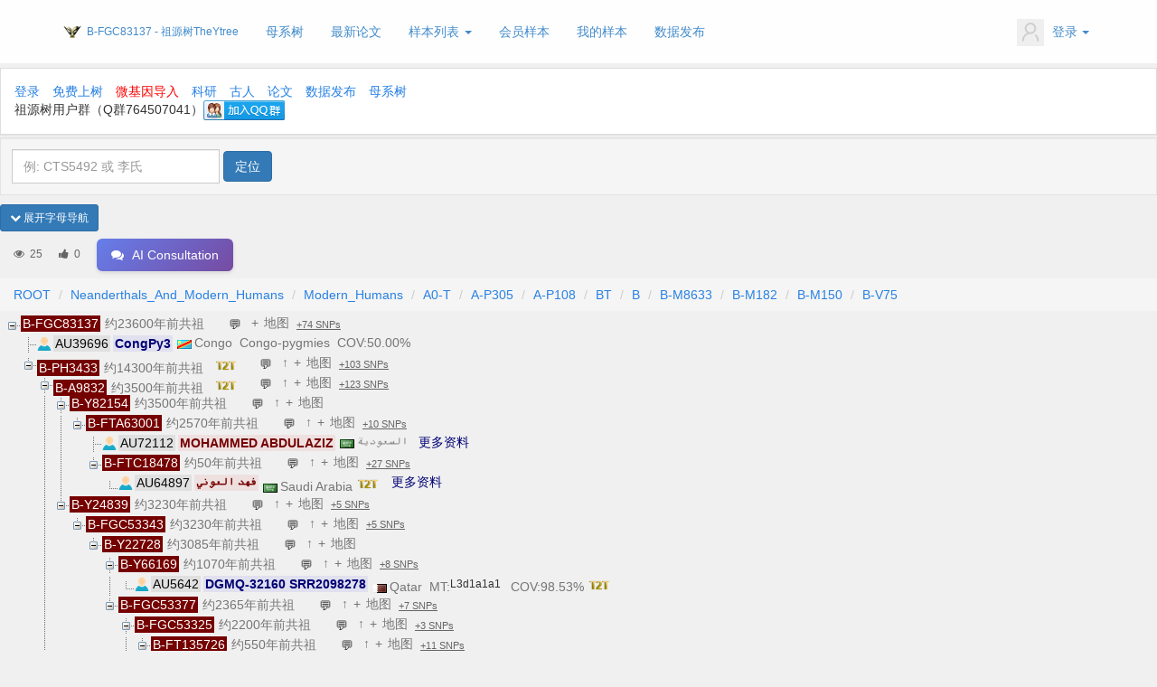

--- FILE ---
content_type: text/html; charset=utf-8
request_url: https://www.theytree.com/tree/B-FGC83137
body_size: 16336
content:
<!DOCTYPE html>
<html>
<head>

            <title>B-FGC83137 - 祖源树TheYtree（基因溯源，免费上树，电子家谱）祖缘树, 父系树</title>
    <meta name="keywords" content="B-FGC83137, 祖缘树, 祖源树, 人类父系基因谱树, TheYtree, 人类父系树, 人类基因树, 父系树, 电子族谱, 电子家谱, 基因家族, ISOGG树, yfull树, 源基因树, Y染色体谱系树, Y树, Y染色体树, 古人样本, 科研样本, 医疗样本, 基因家谱, 基因族谱" />
    <meta name="description" content="B-FGC83137 - 祖源树TheYtree，也称 祖缘树 全球首个致力于基因寻根溯源服务的公益性网站，不分肤色，不分国籍，不分姓氏，只要你有做父系基因检测，都免费上祖源树，永不磨灭的电子家谱！" />
    <meta name="author" content="祖源树策划组">
<meta charset="utf-8">
<meta http-equiv="X-UA-Compatible" content="IE=edge">
<meta http-equiv='content-language' content='zh-cn'>
<link rel="shortcut icon" href="favicon.ico" type="image/x-icon">
<meta name="viewport" content="width=device-width, initial-scale=1, maximum-scale=2, user-scalable=yes">

<!-- Set render engine for 360 browser -->
<meta name="renderer" content="webkit">

<!-- No Baidu Siteapp-->
<meta http-equiv="Cache-Control" content="no-siteapp"/>

<!-- HTML5 shim for IE8 support of HTML5 elements -->
<!--[if lt IE 9]>
<script src="https://oss.maxcdn.com/libs/html5shiv/3.7.0/html5shiv.js"></script>
<![endif]-->
<!-- <link rel="icon" href="/themes/default/public/assets/images/favicon.png" type="image/png"> -->
<!-- <link rel="shortcut icon" href="/themes/default/public/assets/images/favicon.png" type="image/png"> -->
<link href="/themes/default/public/assets/simpleboot3/themes/simpleboot3/bootstrap.min.css" rel="stylesheet">
<link href="/themes/default/public/assets/simpleboot3/font-awesome/4.4.0/css/font-awesome.min.css" rel="stylesheet"
      type="text/css">
<!--[if IE 7]>
<link rel="stylesheet" href="/themes/default/public/assets/simpleboot3/font-awesome/4.4.0/css/font-awesome-ie7.min.css">
<![endif]-->
<link href="/themes/default/public/assets/css/style.css" rel="stylesheet">
<style>
    /*html{filter:progid:DXImageTransform.Microsoft.BasicImage(grayscale=1);-webkit-filter: grayscale(1);}*/
    #backtotop {
        position: fixed;
        bottom: 50px;
        right: 20px;
        display: none;
        cursor: pointer;
        font-size: 50px;
        z-index: 9999;
    }

    #backtotop:hover {
        color: #333
    }

    #main-menu-user li.user {
        display: none
    }

    .form-required {
        color: red;
    }
    .navbar-fixed-top .navbar-collapse, .navbar-fixed-bottom .navbar-collapse {
        max-height: 540px !important;
    }
</style>
<script type="text/javascript">
    //全局变量
    var GV = {
        ROOT: "/",
        WEB_ROOT: "/",
        JS_ROOT: "static/js/"
    };
</script>
<script src="/themes/default/public/assets/js/jquery-1.10.2.min.js"></script>
<script src="/themes/default/public/assets/js/jquery-migrate-1.2.1.js"></script>
<script src="/static/js/wind.js"></script>
<!-- 前端错误收集系统 -->
<script src="/static/js/error-tracker.js?v=1.0.2"></script>
<script>
var _hmt = _hmt || [];
(function() {
  var hm = document.createElement("script");
  hm.src = "https://hm.baidu.com/hm.js?5f607370b1b166f817779d23cb21cf1d";
  var s = document.getElementsByTagName("script")[0]; 
  s.parentNode.insertBefore(hm, s);
})();
</script>
<!-- apsytree f198d8001ddfdc7ba229d400ad816691 -->
<!-- theytree 5f607370b1b166f817779d23cb21cf1d -->



<script type="application/ld+json">
{
  "@context": "https://schema.org",
  "@type": "WebSite",
  "url": "https://www.theytree.com/",
  "potentialAction": {
    "@type": "SearchAction",
    "target": {
      "@type": "EntryPoint",
      "urlTemplate": "https://www.theytree.com/?snp={search_term_string}"
    },
    "query-input": "required name=search_term_string"
  }
}
</script>
<script type="application/ld+json">
{
  "@context": "https://schema.org",
  "@type": "Organization",
  "url": "https://www.theytree.com",
  "logo": "https://www.theytree.com/static/images/logo.png"
}
</script>
<script type="application/ld+json">
{
  "@context": "https://schema.org",
  "@type": "BreadcrumbList",
  "itemListElement": [{
    "@type": "ListItem",
    "position": 1,
    "name": "MT-Haplogroup tree",
    "item": "https://www.theytree.com/mttree/"
  },{
    "@type": "ListItem",
    "position": 2,
    "name": "DNA Papers",
    "item": "https://www.theytree.com/portal/index/papers"
  },{
    "@type": "ListItem",
    "position": 3,
    "name": "New Samples",
    "item": "https://www.theytree.com/portal/index/samples"
  },{
    "@type": "ListItem",
    "position": 4,
    "name": "Science Samples",
    "item": "https://www.theytree.com/portal/index/researchsamples"
  },{
    "@type": "ListItem",
    "position": 5,
    "name": "Ancient Samples",
    "item": "https://www.theytree.com/portal/index/ancientsamples"
  }]
}
</script>

 <link rel="stylesheet" href="/static/css/zTreeStyle/zTreeStyle.css?v=20251108-1" type="text/css">
  
  <!-- 评论功能CSS -->
  <link rel="stylesheet" href="/static/css/tree-comment.css?v=1.3.16">
  <link rel="stylesheet" href="/static/css/tree-comment-badge.css?v=1.3.16">
  
  <script type="text/javascript" src="/static/js/jquery.ztree.all.min.js"></script>
  
  <!-- 评论功能JS -->
  <script type="text/javascript" src="/static/js/tree-comment-i18n.js?v=1.4.0"></script>
  <script type="text/javascript" src="/static/js/tree-comment.js?v=1.3.22"></script>
  <script type="text/javascript" src="/static/js/tree-comment-badge.js?v=1.3.15"></script>

  <!-- 设置用户登录状态和语言偏好全局变量（必须在 theytree.js 加载之前设置） -->
  <script type="text/javascript">
    window.CURRENT_USER_ID = 0;
  window.CURRENT_USER_NAME = '';
  window.IS_LOGIN = false;
  // 当前语言（优先使用登录用户的偏好语言设置）
  window.CURRENT_LANG = 'zh-cn';
  </script>

<script type="text/javascript" src="/static/js/theytree.langpacks.js?v=20260101-1"></script>
<script type="text/javascript" src="/static/js/theytree.js?v=20260101-6"></script>
  
  <!-- 评论徽章组件初始化已移至树加载完成后调用 -->

    <style type="text/css">
.chrom {background-color:#750000 !important;color:white !important; font-size: 14px !important;padding: 1px 2px 1px 2px !important;}
.chrom_snp {background-color:#000075 !important;color:white !important; font-size: 14px !important;padding: 1px 2px 1px 2px !important;}
.user_ty {background-color:#EFE0E0 !important;color:#750000 !important; /*text-shadow: 0px 1px 1px #750000;*/ font-weight: bold; font-size: 14px !important;padding: 1px 2px 1px 2px !important;}
.user_sci {background-color:#E0E0EF !important;color:#000075 !important; font-size: 14px !important;padding: 1px 2px 1px 2px !important;}
.user_sci_csv {background-color:#E0E0EF !important;color:#000075 !important; /*text-shadow: 0px 1px 1px #000075;*/ font-weight: bold; font-size: 14px !important;padding: 1px 2px 1px 2px !important;}
.user_anc {background-color:#F1DDCD !important;color:#312520 !important; font-size: 14px !important;padding: 1px 2px 1px 2px !important;}
.user_anc_csv {background-color:#F1DDCD !important;color:#312520 !important; /*text-shadow: 0px 1px 1px #DB3832;*/ font-weight: bold; font-size: 14px !important;padding: 1px 2px 1px 2px !important;}
.user_simple {background-color:#E0E0E0 !important;color:#3B3B3B !important; font-size: 14px !important;padding: 1px 2px 1px 2px !important;}
.user_sid {background-color:#E0E0E0 !important;color:#070707 !important; font-size: 14px !important;padding: 1px 2px 1px 2px !important; margin-right: 3px !important;}
.customname {background-color:#000075 !important;color:white !important; font-size: 14px !important;padding: 1px 2px 1px 2px !important; font-weight: bold !important;}
.useraddon {color: #757575 !important;font-size: 14px !important; padding: 1px 3px 1px 3px !important;}
.useraddon2 {color: #000075 !important;font-size: 14px !important; padding: 1px 3px 1px 3px !important;}
.useraddon_new {color: #FF0000 !important;font-size: 14px !important; padding: 1px 3px 1px 3px !important;}
.useraddon_t2t_svg {
  text-shadow: -1px 0px 1px rgb(97, 100, 5);
}
.useraddon_t2t1_svg {
  text-shadow: -1px 0px 1px rgb(97, 100, 5);
}
.chromaddon {color: #757575 !important;font-size: 14px !important; padding: 1px 3px 1px 3px !important;}
.chromaddon2 {background-color:#E0E0E0 !important;color: #757575 !important;font-size: 14px !important; padding: 1px 3px 1px 3px !important;}
.ztree li span.button.chrom_ico_docu{margin-right:2px; background: url(/static/css/zTreeStyle/img/diy/chrom.png) no-repeat scroll 0 0 transparent; vertical-align:top; *vertical-align:middle}
.ztree li span.button.chrom_ico_open{margin-right:2px; background: url(/static/css/zTreeStyle/img/diy/chrom.png) no-repeat scroll 0 0 transparent; vertical-align:top; *vertical-align:middle}
.ztree li span.button.chrom_ico_close{margin-right:2px; background: url(/static/css/zTreeStyle/img/diy/chrom.png) no-repeat scroll 0 0 transparent; vertical-align:top; *vertical-align:middle}
.ztree li span.button.user_ico_docu{margin-right:2px; background: url(/static/css/zTreeStyle/img/diy/user.png) no-repeat scroll 0 0 transparent; vertical-align:top; *vertical-align:middle}
.ztree li span.button.user_ico_open{margin-right:2px; background: url(/static/css/zTreeStyle/img/diy/user.png) no-repeat scroll 0 0 transparent; vertical-align:top; *vertical-align:middle}
.ztree li span.button.user_ico_close{margin-right:2px; background: url(/static/css/zTreeStyle/img/diy/user.png) no-repeat scroll 0 0 transparent; vertical-align:top; *vertical-align:middle}
.control-label {
    font-weight: bold;
    float: left;
    width: 70px;
}
.ztree li a{
    height: 22px !important;
}
    </style>
</head>
<body id="top">

    <nav class="navbar navbar-default active" style="margin-bottom: 5px;">
    <div class="container active">
        <div class="navbar-header">
            <button type="button" class="navbar-toggle collapsed" data-toggle="collapse"
                    data-target="#bs-example-navbar-collapse-1" aria-expanded="false">
                <span class="sr-only">Toggle navigation</span>
                <span class="icon-bar"></span>
                <span class="icon-bar"></span>
                <span class="icon-bar"></span>
            </button>
            <a class="navbar-brand" href="https://www.theytree.com" style="padding-right: 3px;">
                <img alt="祖源树TheYtree" src="/static/images/logo.png" width="20" height="20" />
            </a>

                                <a href="https://www.theytree.com/" class="navbar-brand" style="padding-left: 3px;margin-left: 0px;max-width: 240px;font-size: 12px;overflow: hidden;" title="B-FGC83137">
                B-FGC83137 - 祖源树TheYtree</a>
                
        </div>

        <div class="collapse navbar-collapse active" id="bs-example-navbar-collapse-1">
                        <ul id="main-menu" class="nav navbar-nav">
                                                    <li class="menu-item menu-item-level-1">
                                    <a href="https://www.theytree.com/mttree/" target="">
                                        母系树                                    </a>
                                </li>
                                                                        
                
                                        <li class="menu-item menu-item-level-1">
                                    <a href="https://www.theytree.com/portal/index/papers" target="">
                                        最新论文                                    </a>
                                </li>
                                                                        
                
            <li class="dropdown dropdown-custom dropdown-custom-level-1">
        
                                                    <a href="#" class="dropdown-toggle dropdown-toggle-1" data-toggle="dropdown">
                                        样本列表                                <span class="caret"></span>
                            </a>
                                            
        <ul class="dropdown-menu dropdown-menu-level-1">
                                                        <li class="menu-item menu-item-level-2 levelgt1">
                                    <a href="https://www.theytree.com/portal/index/samples" target="">
                                        上树样本                                    </a>
                                </li>
                                                                            
                
                                        <li class="menu-item menu-item-level-2 levelgt1">
                                    <a href="https://www.theytree.com/portal/index/researchsamples" target="">
                                        科研样本                                    </a>
                                </li>
                                                                            
                
                                        <li class="menu-item menu-item-level-2 levelgt1">
                                    <a href="https://www.theytree.com/portal/index/ancientsamples" target="">
                                        古人样本                                    </a>
                                </li>
                                                                            
                
                                        <li class="menu-item menu-item-level-2 levelgt1">
                                    <a href="/portal/index/ranking" target="">
                                        样本排行榜                                    </a>
                                </li>
                                                                            
                
                                        <li class="menu-item menu-item-level-2 levelgt1">
                                    <a href="/portal/index/branchRanking" target="">
                                        支系排行榜                                    </a>
                                </li>
                                                                            
                
                </ul>
    </li>
                
                                        <li class="menu-item menu-item-level-1">
                                    <a href="https://www.theytree.com/user/ysnppublic/new.html" target="">
                                        会员样本                                    </a>
                                </li>
                                                                        
                
                                        <li class="menu-item menu-item-level-1">
                                    <a href="https://www.theytree.com/user/ysnp/samples.html" target="">
                                        我的样本                                    </a>
                                </li>
                                                                        
                
                                        <li class="menu-item menu-item-level-1">
                                    <a href="/portal/index/dataDownload" target="">
                                        数据发布                                    </a>
                                </li>
                                                                        
                
        
            </ul>
            <ul class="nav navbar-nav navbar-right" id="main-menu-user">
                <li class="dropdown user login">
                    <a class="dropdown-toggle user" data-toggle="dropdown" href="#">
                                                    <img src="/themes/default/public/assets/images/headicon.png" class="headicon" width="30" alt="avatar">
                                                    <span class="user-nickname"></span>
                                                <b class="caret"></b>
                    </a>
                    <ul class="dropdown-menu pull-right">
                        <li><a rel="nofollow" href="https://www.theytree.com/user/profile/center.html"><i class="fa fa-home"></i> &nbsp;个人中心</a></li>
                        <li class="divider"></li>
                        <li><a rel="nofollow" href="https://www.theytree.com/user/index/logout.html"><i class="fa fa-sign-out"></i> &nbsp;退出</a></li>
                    </ul>
                </li>
                <li class="dropdown user offline" style="display: list-item;">
                    <a class="dropdown-toggle user" data-toggle="dropdown" href="#">
                        <img src="/themes/default/public/assets/images/headicon.png" class="headicon" width="30" alt="avatar">
                        登录<b class="caret"></b>
                    </a>
                    <ul class="dropdown-menu pull-right">
                        <li><a rel="nofollow" href="https://www.theytree.com/user/login/index.html"><i class="fa fa-sign-in"></i> &nbsp;登录</a></li>
                        <li class="divider"></li>
                        <li><a rel="nofollow" href="https://www.theytree.com/user/register/index.html"><i class="fa fa-user"></i> &nbsp;注册</a></li>
                    </ul>
                </li>
            </ul>
        </div>
    </div>
</nav>
    <div>

    <div class="panel panel-default" style="margin-bottom: 3px;margin-top: 3px;">
      <div class="panel-body">
            <a href="/user/login/index.html">登录</a>
            <a href="/portal/index/add3">免费上树</a>
        <a href="/user/wegene/auth.html" style="color: red;">微基因导入</a>
        <!-- &nbsp;&nbsp;<a href="/portal/index/samples">样本数</a> -->
        <a href="/portal/index/researchsamples">科研</a>
        <a href="/portal/index/ancientsamples">古人</a>
        <a href="/portal/index/papers">论文</a>
        <a href="/portal/index/dataDownload">数据发布</a>
        <!-- &nbsp;&nbsp;<a href="https://club.yoogene.com/forum.php?mod=forumdisplay&fid=78" target="_blank">论坛</a> -->
        <a href="/mttree/">母系树</a>
                <br>
        祖源树用户群（Q群764507041）<a target="_blank" href="https://qm.qq.com/cgi-bin/qm/qr?k=q5P5mETw6FRjRpNIZ_f5Gfr8DTGshAgZ&jump_from=webapi"><img border="0" src="//pub.idqqimg.com/wpa/images/group.png" alt="一键加入祖源树用户群" title="一键加入祖源树用户群"></a> 
      </div>
    </div>

    <div class="wrap">
        <form class="well form-inline form-horizontal" method="get" action="/" style="padding: 12px;margin-bottom: 10px;">
                <input type="text" class="form-control" name="snp" style="display: inline;width: 230px;" value="" 
                placeholder="例: CTS5492 或 李氏">
                <input type="submit" class="btn btn-primary" value="定位" />
        </form>
    </div>
    <div class="wrap">
        <button type="button" class="btn btn-sm btn-primary" id="toggleHaplogroupNav" style="margin-bottom: 5px;" 
                data-expand-text="展开字母导航" 
                data-collapse-text="收起字母导航">
            <i class="fa fa-chevron-down" id="toggleIcon"></i> <span id="toggleText">展开字母导航</span>
        </button>
        <div id="haplogroupNavContainer" style="display: none;">
                            <a class="btn btn-primary btn-xs" href="/tree/A-P305" style="margin: 1px 1px 5px 5px;">A</a>
                            <a class="btn btn-primary btn-xs" href="/tree/B" style="margin: 1px 1px 5px 5px;">B</a>
                            <a class="btn btn-primary btn-xs" href="/tree/C" style="margin: 1px 1px 5px 5px;">C</a>
                            <a class="btn btn-primary btn-xs" href="/tree/D" style="margin: 1px 1px 5px 5px;">D</a>
                            <a class="btn btn-primary btn-xs" href="/tree/E" style="margin: 1px 1px 5px 5px;">E</a>
                            <a class="btn btn-primary btn-xs" href="/tree/F" style="margin: 1px 1px 5px 5px;">F</a>
                            <a class="btn btn-primary btn-xs" href="/tree/G" style="margin: 1px 1px 5px 5px;">G</a>
                            <a class="btn btn-primary btn-xs" href="/tree/H" style="margin: 1px 1px 5px 5px;">H</a>
                            <a class="btn btn-primary btn-xs" href="/tree/I" style="margin: 1px 1px 5px 5px;">I</a>
                            <a class="btn btn-primary btn-xs" href="/tree/J" style="margin: 1px 1px 5px 5px;">J</a>
                            <a class="btn btn-primary btn-xs" href="/tree/K" style="margin: 1px 1px 5px 5px;">K</a>
                            <a class="btn btn-primary btn-xs" href="/tree/L" style="margin: 1px 1px 5px 5px;">L</a>
                            <a class="btn btn-primary btn-xs" href="/tree/M" style="margin: 1px 1px 5px 5px;">M</a>
                            <a class="btn btn-primary btn-xs" href="/tree/N" style="margin: 1px 1px 5px 5px;">N</a>
                            <a class="btn btn-primary btn-xs" href="/tree/O" style="margin: 1px 1px 5px 5px;">O</a>
                            <a class="btn btn-primary btn-xs" href="/tree/P" style="margin: 1px 1px 5px 5px;">P</a>
                            <a class="btn btn-primary btn-xs" href="/tree/Q" style="margin: 1px 1px 5px 5px;">Q</a>
                            <a class="btn btn-primary btn-xs" href="/tree/R" style="margin: 1px 1px 5px 5px;">R</a>
                            <a class="btn btn-primary btn-xs" href="/tree/S" style="margin: 1px 1px 5px 5px;">S</a>
                            <a class="btn btn-primary btn-xs" href="/tree/T" style="margin: 1px 1px 5px 5px;">T</a>
                    </div>
    </div>
    <div class="wrap">
        <div class="haplogroup-stats">
            <span><i class="fa fa-eye"></i> <span class="view-count-37937">25</span></span>
            <span><a href="javascript:void(0);" class="like-btn" data-hid="37937" data-haplogroup="B-FGC83137" title="点赞"><i class="fa fa-thumbs-up"></i> <span class="like-count-37937" id="like-count-37937">0</span></a></span>
            <span>
                <button type="button" class="btn btn-success" id="ai-consult-haplogroup-btn" data-haplogroup="B-FGC83137" data-type="y">
                    <i class="fa fa-comments"></i> <span class="ai-consult-text">AI咨询</span>
                </button>
            </span>
        </div>
        <ol class="breadcrumb" style="margin-bottom: 0px;">
                            <li><a href="/tree/ROOT">ROOT</a></li>
                            <li><a href="/tree/Neanderthals_And_Modern_Humans">Neanderthals_And_Modern_Humans</a></li>
                            <li><a href="/tree/Modern_Humans">Modern_Humans</a></li>
                            <li><a href="/tree/A0-T">A0-T</a></li>
                            <li><a href="/tree/A-P305">A-P305</a></li>
                            <li><a href="/tree/A-P108">A-P108</a></li>
                            <li><a href="/tree/BT">BT</a></li>
                            <li><a href="/tree/B">B</a></li>
                            <li><a href="/tree/B-M8633">B-M8633</a></li>
                            <li><a href="/tree/B-M182">B-M182</a></li>
                            <li><a href="/tree/B-M150">B-M150</a></li>
                            <li><a href="/tree/B-V75">B-V75</a></li>
                    </ol>
        <div></div>
        <div id="tree" class="ztree" style="width:100%; overflow-x:auto; overflow-y:hidden; height: auto;">
            <img id="tree_loading" src="/static/css/zTreeStyle/img/loading.gif"/>
        </div>
        <ol class="breadcrumb" style="margin-bottom: 0px;">
                            <li><a href="/tree/ROOT">ROOT</a></li>
                            <li><a href="/tree/Neanderthals_And_Modern_Humans">Neanderthals_And_Modern_Humans</a></li>
                            <li><a href="/tree/Modern_Humans">Modern_Humans</a></li>
                            <li><a href="/tree/A0-T">A0-T</a></li>
                            <li><a href="/tree/A-P305">A-P305</a></li>
                            <li><a href="/tree/A-P108">A-P108</a></li>
                            <li><a href="/tree/BT">BT</a></li>
                            <li><a href="/tree/B">B</a></li>
                            <li><a href="/tree/B-M8633">B-M8633</a></li>
                            <li><a href="/tree/B-M182">B-M182</a></li>
                            <li><a href="/tree/B-M150">B-M150</a></li>
                            <li><a href="/tree/B-V75">B-V75</a></li>
                    </ol>
    </div>
    <br/>
    <div class="wrap">
        &nbsp;&nbsp;已分析Y数据：<span class="user_ty">个人样本</span>
        &nbsp;&nbsp;<span class="user_sci_csv">科研样本</span>
        &nbsp;&nbsp;<span class="user_anc_csv">古人样本</span>
        <br>
        &nbsp;&nbsp;未分析Y数据：<span class="user_simple">个人样本</span>
        &nbsp;&nbsp;<span class="user_sci">科研样本</span>
        &nbsp;&nbsp;<span class="user_anc">古人样本</span>
        <p></p>
    </div>
    <div class="wrap">
        <p style="font-weight: bold;padding: 10px;">祖源树TheYtree的部分树形借鉴了&nbsp;<a href="https://isogg.org/tree/index.html" target="_blank">ISOGG Y-DNA Haplogroup Tree 2019-2020</a>，<a href="https://yfull.com/tree/" target="_blank">YFull YTree v9.05.00</a>，感谢以上网站对人类父系研究做出的贡献！</p>
    </div>
    <div class="wrap">
    <p style="padding: 10px;">注册会员数：8491&nbsp;&nbsp;最近登录：74&nbsp;&nbsp;最近注册：9&nbsp;&nbsp;在线：884</p>
    </div>
    <br/>

<!-- 姓氏树 begin -->
    <div style="overflow:hidden;">
        &nbsp;&nbsp;姓氏树：<br/>
                <a old-href="/surname/张" href="https://zhang.theytree.com" target="_blank" class="btn btn-link">张氏</a>
                <a old-href="/surname/刘" href="https://liu.theytree.com" target="_blank" class="btn btn-link">刘氏</a>
                <a old-href="/surname/王" href="https://wang.theytree.com" target="_blank" class="btn btn-link">王氏</a>
                <a old-href="/surname/李" href="https://li.theytree.com" target="_blank" class="btn btn-link">李氏</a>
                <a old-href="/surname/陈" href="https://chen.theytree.com" target="_blank" class="btn btn-link">陈氏</a>
                <a old-href="/surname/萧" href="https://xiao.theytree.com" target="_blank" class="btn btn-link">萧氏</a>
                <a old-href="/surname/杨" href="https://yang.theytree.com" target="_blank" class="btn btn-link">杨氏</a>
                <a old-href="/surname/马" href="https://ma.theytree.com" target="_blank" class="btn btn-link">马氏</a>
                <a old-href="/surname/戴" href="https://dai.theytree.com" target="_blank" class="btn btn-link">戴氏</a>
                <a old-href="/surname/赵" href="https://zhao.theytree.com" target="_blank" class="btn btn-link">赵氏</a>
                <a old-href="/surname/吴" href="https://wu.theytree.com" target="_blank" class="btn btn-link">吴氏</a>
                <a old-href="/surname/黄" href="https://huang.theytree.com" target="_blank" class="btn btn-link">黄氏</a>
                <a old-href="/surname/孙" href="https://sun.theytree.com" target="_blank" class="btn btn-link">孙氏</a>
                <a old-href="/surname/周" href="https://zhou.theytree.com" target="_blank" class="btn btn-link">周氏</a>
                <a old-href="/surname/林" href="https://lin.theytree.com" target="_blank" class="btn btn-link">林氏</a>
                <a old-href="/surname/朱" href="https://zhu.theytree.com" target="_blank" class="btn btn-link">朱氏</a>
                <a old-href="/surname/徐" href="https://xu.theytree.com" target="_blank" class="btn btn-link">徐氏</a>
                <a href="/surname/何" target="_blank" class="btn btn-link">何氏</a>
                <a old-href="/surname/郭" href="https://guo.theytree.com" target="_blank" class="btn btn-link">郭氏</a>
                <a href="/surname/梁" target="_blank" class="btn btn-link">梁氏</a>
                <a old-href="/surname/高" href="https://gao.theytree.com" target="_blank" class="btn btn-link">高氏</a>
                <a old-href="/surname/胡" href="https://hu.theytree.com" target="_blank" class="btn btn-link">胡氏</a>
                <a href="/surname/唐" target="_blank" class="btn btn-link">唐氏</a>
                <a href="/surname/谢" target="_blank" class="btn btn-link">谢氏</a>
                <a href="/surname/彭" target="_blank" class="btn btn-link">彭氏</a>
                <a href="/surname/曹" target="_blank" class="btn btn-link">曹氏</a>
                <a href="/surname/程" target="_blank" class="btn btn-link">程氏</a>
                <a href="/surname/郑" target="_blank" class="btn btn-link">郑氏</a>
                <a href="/surname/蔡" target="_blank" class="btn btn-link">蔡氏</a>
                <a href="/surname/许" target="_blank" class="btn btn-link">许氏</a>
                <a href="/surname/宋" target="_blank" class="btn btn-link">宋氏</a>
                <a old-href="/surname/丁" href="https://ding.theytree.com" target="_blank" class="btn btn-link">丁氏</a>
                <a old-href="/surname/余" href="https://yu.theytree.com" target="_blank" class="btn btn-link">余氏</a>
                <a href="/surname/覃" target="_blank" class="btn btn-link">覃氏</a>
                <a href="/surname/金" target="_blank" class="btn btn-link">金氏</a>
                <a href="/surname/田" target="_blank" class="btn btn-link">田氏</a>
                <a href="/surname/杜" target="_blank" class="btn btn-link">杜氏</a>
                <a href="/surname/陆" target="_blank" class="btn btn-link">陆氏</a>
                <a href="/surname/卢" target="_blank" class="btn btn-link">卢氏</a>
                <a href="/surname/冯" target="_blank" class="btn btn-link">冯氏</a>
                <a href="/surname/于" target="_blank" class="btn btn-link">于氏</a>
                <a href="/surname/潘" target="_blank" class="btn btn-link">潘氏</a>
                <a href="/surname/莫" target="_blank" class="btn btn-link">莫氏</a>
                <a href="/surname/崔" target="_blank" class="btn btn-link">崔氏</a>
                <a href="/surname/吕" target="_blank" class="btn btn-link">吕氏</a>
                <a href="/surname/姚" target="_blank" class="btn btn-link">姚氏</a>
                <a href="/surname/韩" target="_blank" class="btn btn-link">韩氏</a>
                <a href="/surname/侯" target="_blank" class="btn btn-link">侯氏</a>
                <a old-href="/surname/钟" href="https://zhong.theytree.com" target="_blank" class="btn btn-link">钟氏</a>
                <a href="/surname/孔" target="_blank" class="btn btn-link">孔氏</a>
                <a href="/surname/魏" target="_blank" class="btn btn-link">魏氏</a>
                <a href="/surname/苏" target="_blank" class="btn btn-link">苏氏</a>
                <a href="/surname/曾" target="_blank" class="btn btn-link">曾氏</a>
                <a href="/surname/罗" target="_blank" class="btn btn-link">罗氏</a>
                <a href="/surname/韦" target="_blank" class="btn btn-link">韦氏</a>
                <a href="/surname/苗" target="_blank" class="btn btn-link">苗氏</a>
                <a href="/surname/贾" target="_blank" class="btn btn-link">贾氏</a>
                <a href="/surname/姜" target="_blank" class="btn btn-link">姜氏</a>
                <a href="/surname/赖" target="_blank" class="btn btn-link">赖氏</a>
                <a href="/surname/叶" target="_blank" class="btn btn-link">叶氏</a>
                <a href="/surname/黎" target="_blank" class="btn btn-link">黎氏</a>
                <a href="/surname/方" target="_blank" class="btn btn-link">方氏</a>
                <a href="/surname/蒋" target="_blank" class="btn btn-link">蒋氏</a>
                <a href="/surname/任" target="_blank" class="btn btn-link">任氏</a>
                <a href="/surname/范" target="_blank" class="btn btn-link">范氏</a>
                <a href="/surname/袁" target="_blank" class="btn btn-link">袁氏</a>
                <a href="/surname/武" target="_blank" class="btn btn-link">武氏</a>
                <a href="/surname/白" target="_blank" class="btn btn-link">白氏</a>
                <a href="/surname/沈" target="_blank" class="btn btn-link">沈氏</a>
                <a href="/surname/庄" target="_blank" class="btn btn-link">庄氏</a>
                <a href="/surname/邓" target="_blank" class="btn btn-link">邓氏</a>
                <a href="/surname/康" target="_blank" class="btn btn-link">康氏</a>
                <a href="/surname/毕" target="_blank" class="btn btn-link">毕氏</a>
                <a href="/surname/童" target="_blank" class="btn btn-link">童氏</a>
                <a href="/surname/史" target="_blank" class="btn btn-link">史氏</a>
                <a href="/surname/汪" target="_blank" class="btn btn-link">汪氏</a>
                <a href="/surname/邢" target="_blank" class="btn btn-link">邢氏</a>
                <a href="/surname/单" target="_blank" class="btn btn-link">单氏</a>
                <a href="/surname/邱" target="_blank" class="btn btn-link">邱氏</a>
                <a old-href="/surname/房" href="https://fang.theytree.com" target="_blank" class="btn btn-link">房氏</a>
                <a href="/surname/龙" target="_blank" class="btn btn-link">龙氏</a>
                <a href="/surname/董" target="_blank" class="btn btn-link">董氏</a>
                <a href="/surname/伍" target="_blank" class="btn btn-link">伍氏</a>
                <a href="/surname/孟" target="_blank" class="btn btn-link">孟氏</a>
                <a href="/surname/闫" target="_blank" class="btn btn-link">闫氏</a>
                <a href="/surname/施" target="_blank" class="btn btn-link">施氏</a>
                <a href="/surname/廖" target="_blank" class="btn btn-link">廖氏</a>
                <a href="/surname/谭" target="_blank" class="btn btn-link">谭氏</a>
                <a href="/surname/舒" target="_blank" class="btn btn-link">舒氏</a>
                <a href="/surname/毛" target="_blank" class="btn btn-link">毛氏</a>
                <a href="/surname/龚" target="_blank" class="btn btn-link">龚氏</a>
                <a href="/surname/秦" target="_blank" class="btn btn-link">秦氏</a>
                <a href="/surname/薛" target="_blank" class="btn btn-link">薛氏</a>
                <a href="/surname/夏" target="_blank" class="btn btn-link">夏氏</a>
                <a href="/surname/石" target="_blank" class="btn btn-link">石氏</a>
                <a href="/surname/顾" target="_blank" class="btn btn-link">顾氏</a>
                <a href="/surname/尹" target="_blank" class="btn btn-link">尹氏</a>
                <a href="/surname/尚" target="_blank" class="btn btn-link">尚氏</a>
                <a href="/surname/古" target="_blank" class="btn btn-link">古氏</a>
                <a href="/surname/刁" target="_blank" class="btn btn-link">刁氏</a>
                <a href="/surname/严" target="_blank" class="btn btn-link">严氏</a>
                <a href="/surname/贺" target="_blank" class="btn btn-link">贺氏</a>
                <a href="/surname/汤" target="_blank" class="btn btn-link">汤氏</a>
                <a href="/surname/蒲" target="_blank" class="btn btn-link">蒲氏</a>
                <a href="/surname/雷" target="_blank" class="btn btn-link">雷氏</a>
                <a href="/surname/殷" target="_blank" class="btn btn-link">殷氏</a>
                <a href="/surname/陶" target="_blank" class="btn btn-link">陶氏</a>
                <a href="/surname/向" target="_blank" class="btn btn-link">向氏</a>
                <a href="/surname/盖" target="_blank" class="btn btn-link">盖氏</a>
                <a href="/surname/寿" target="_blank" class="btn btn-link">寿氏</a>
                <a href="/surname/辛" target="_blank" class="btn btn-link">辛氏</a>
                <a href="/surname/戚" target="_blank" class="btn btn-link">戚氏</a>
                <a href="/surname/旷" target="_blank" class="btn btn-link">旷氏</a>
                <a href="/surname/祖" target="_blank" class="btn btn-link">祖氏</a>
                <a href="/surname/江" target="_blank" class="btn btn-link">江氏</a>
                <a href="/surname/齐" target="_blank" class="btn btn-link">齐氏</a>
                <a href="/surname/俞" target="_blank" class="btn btn-link">俞氏</a>
                <a href="/surname/曲" target="_blank" class="btn btn-link">曲氏</a>
                <a href="/surname/傅" target="_blank" class="btn btn-link">傅氏</a>
                <a href="/surname/段" target="_blank" class="btn btn-link">段氏</a>
                <a href="/surname/盛" target="_blank" class="btn btn-link">盛氏</a>
                <a href="/surname/颜" target="_blank" class="btn btn-link">颜氏</a>
                <a href="/surname/关" target="_blank" class="btn btn-link">关氏</a>
                <a href="/surname/温" target="_blank" class="btn btn-link">温氏</a>
                <a href="/surname/欧阳" target="_blank" class="btn btn-link">欧阳氏</a>
                <a href="/surname/樊" target="_blank" class="btn btn-link">樊氏</a>
                <a href="/surname/符" target="_blank" class="btn btn-link">符氏</a>
                <a href="/surname/梅" target="_blank" class="btn btn-link">梅氏</a>
                <a href="/surname/翟" target="_blank" class="btn btn-link">翟氏</a>
                <a href="/surname/耿" target="_blank" class="btn btn-link">耿氏</a>
                <a href="/surname/米" target="_blank" class="btn btn-link">米氏</a>
                <a href="/surname/章" target="_blank" class="btn btn-link">章氏</a>
                <a href="/surname/葛" target="_blank" class="btn btn-link">葛氏</a>
                <a href="/surname/倪" target="_blank" class="btn btn-link">倪氏</a>
                <a href="/surname/厉" target="_blank" class="btn btn-link">厉氏</a>
                <a href="/surname/启布弓" target="_blank" class="btn btn-link">启布弓</a>
                <a href="/surname/麻" target="_blank" class="btn btn-link">麻氏</a>
                <a old-href="/surname/华" href="https://hua.theytree.com" target="_blank" class="btn btn-link">华氏</a>
                <a href="https://www.theytree.com/surnameall.html" target="_blank" class="btn btn-link">更多姓氏树</a>
    </div>
    <br/>
<!-- 姓氏树 end -->

<!-- 友情链接 begin -->
    <div>
        &nbsp;&nbsp;友情链接：<br/>
                    <a href="https://isogg.org/tree/index.html" class="btn btn-link" target="_blank">
            ISOGG父系树            </a>
            
            <a href="https://yfull.com/tree/" class="btn btn-link" target="_blank">
            Yfull父系树            </a>
            
            <a href="https://discover.familytreedna.com/y-dna/A-PR2921/classic" class="btn btn-link" target="_blank">
            FamilyTreeDNA父系树            </a>
            
            <a href="https://www.theytree.com/tree/O-M117" class="btn btn-link" target="_blank">
            O-M117/O2a2b1a1父系树            </a>
            
            <a href="http://ybrowse.org/" class="btn btn-link" target="_blank">
            人类Y染色体浏览器            </a>
            
            <a href="https://www.haplogroup.info/" class="btn btn-link" target="_blank">
            世界古人DNA数据库            </a>
            
            <a href="https://haplotree.info/maps/ancient_dna/index.php?searchcolumn=&searchfor=&ybp=500000,0" class="btn btn-link" target="_blank">
            古人DNA Haplotree            </a>
            
            <a href="https://www.eupedia.com/genetics/" class="btn btn-link" target="_blank">
            Eupedia论坛            </a>
            
            <a href="https://forums.familytreedna.com/" class="btn btn-link" target="_blank">
            FamilyTreeDNA论坛            </a>
            
            <a href="https://forum.molgen.org/" class="btn btn-link" target="_blank">
            莫尔根论坛Molgen            </a>
            
            <a href="https://yfull.com/groups/chinagroup/" class="btn btn-link" target="_blank">
            Yfull中国父系群组            </a>
            
        
        
        
        
        
        
            <a href="https://www.theytree.com" class="btn btn-link" target="_blank">
            祖源树            </a>
            
            <a href="https://www.theytree.com" class="btn btn-link" target="_blank">
            父系树            </a>
            
            <a href="https://www.theytree.com" class="btn btn-link" target="_blank">
            Y染色体谱系树            </a>
            
            <a href="https://www.theytree.com" class="btn btn-link" target="_blank">
            Y染色体树            </a>
            
            <a href="https://www.theytree.com/" class="btn btn-link" target="_blank">
            祖缘树            </a>
            
            <a href="https://genome-asia.ucsc.edu/cgi-bin/hgTracks?db=hub_148621_GCA_009914755.4&lastVirtModeType=default&lastVirtModeExtraState=&virtModeType=default&virtMode=0&nonVirtPosition=&position=CP086569.2%3A1%2D62460029&hgsid=764899053_ehfmuEbcHjKaAdt56LuaeGcNln6A" class="btn btn-link" target="_blank">
            UCSC Genome Browser on T2T-CHM13 v2.0            </a>
            
        
            <a href="https://h600.org/" class="btn btn-link" target="_blank">
            The H600 Project            </a>
            
            <a href="https://wgsextract.github.io/" class="btn btn-link" target="_blank">
            WGS Extract (WGSE.bio)            </a>
            
            <a href="https://adgap.online/home" class="btn btn-link" target="_blank">
            ADGAP            </a>
            
            <a href="https://www.23nanfang.top/" class="btn btn-link" target="_blank">
            百越一下，你就知道            </a>
            
            <a href="https://genarchivist.net/" class="btn btn-link" target="_blank">
            The GenArchivist Forum            </a>
            
    </div>
<!-- 友情链接 end -->

<!-- 合作伙伴 begin -->
    <div>
        <br/>&nbsp;&nbsp;合作伙伴：<br/>
        <a href="https://www.wegene.com/?f=theytree" class="btn btn-link" target="_blank">
            <img src="/static/images/wegene_logo.svg" title="WeGene 微基因 - 专注个人基因组检测与分析" width="121" height="41"/>
        </a>
        <!-- <a href="/?f=theytree" class="btn btn-link" target="_blank">
            <img src="/static/images/yoogene.png" title="源基因" width="92" height="43"/>
        </a> -->
    </div>
<!-- 合作伙伴 end -->

        <br>
<!-- Footer ================================================== -->
<hr>
<div id="footer">
        <p>
        &nbsp;&nbsp;Made by <a href="https://www.theytree.com/portal/index/admins" target="_blank">祖源树策划组 &lt;祖缘树管理员名单&gt;</a>
    </p>
    <br/>
    <div class="wrap">
        <a href="https://www.theytree.com" class="btn btn-link">&gt;首页</a>
    </div>
    <br/>
    <div style="padding: 10px;">
        <a rel="nofollow" href="https://www.theytree.com/portal/index/add3" class="btn btn-warning" role="button" style="margin-top: 8px;">极速上树</a>
        <a rel="nofollow" href="https://www.theytree.com/portal/index/add0" class="btn btn-danger" role="button" style="margin-top: 8px;">申请祖源检测</a>
        <!-- <a rel="nofollow" href="/portal/index/add1" class="btn btn-warning" role="button">家族测父系</a> -->
        <a rel="nofollow" href="https://www.theytree.com/portal/index/add2" class="btn btn-info" role="button" style="margin-top: 8px;">其他咨询</a>
        <!-- <p>&nbsp;&nbsp;&nbsp;<a href="https://u.jd.com/2MMeeOu" style="color: red;">戳这里领取父系祖源深度检测限时优惠券↓(11月14日之前有效)</a></p> -->
<!--  -->
    </div>
    <br/><br/>
</div>
<div id="backtotop">
    <i class="fa fa-arrow-circle-up"></i>
</div>
<div class="form-group" style="text-align: center;">
    <p>
        <a href="https://www.theytree.com/static/images/wechat0510.jpg" target="_blank"><img src="https://www.theytree.com/static/images/wechat0510.jpg" alt="微信扫一扫" width="360px" height="270px"></a>
    </p>
</div>

<div>
    <p style="text-align: center;">© 2020-2025 TheYtree.com</p>
</div>
<br>
<div>
            <h1 style="font-size: 6px;margin: 0px;">B-FGC83137 - 祖源树TheYtree 祖源树, 父系树</h1>
        </div>
        <div class="wrap">
                    <a href="http://beian.miit.gov.cn/" rel="nofollow"><span style="color:#939393;">闽ICP备2021013849号-2</span></a>
                    <a target="_blank" href="http://www.beian.gov.cn/portal/registerSystemInfo?recordcode=35021102001290" style="display:inline-block;text-decoration:none;"><img src="/static/images/beian.png" style="float:left;width: 20px;height: 20px;"/><span style="color:#939393;">闽公网安备 35021102001290号</span></a>
        </div>
    </div>
<!-- /container -->
<!-- Le javascript
    ================================================== -->
    <!-- Placed at the end of the document so the pages load faster -->
    <script src="/themes/default/public/assets/simpleboot3/bootstrap/js/bootstrap.min.js"></script>
    <script src="/static/js/frontend.js"></script>
	<script>
	$(function(){
		$("#main-menu li.dropdown").hover(function(){
			$(this).addClass("open");
		},function(){
			$(this).removeClass("open");
		});
		
		$("#main-menu a").each(function() {
			if ($(this)[0].href == String(window.location)) {
				$(this).parentsUntil("#main-menu>ul>li").addClass("active");
			}
		});
		
		$.post("/user/index/islogin.html",{},function(data){
			if(data.code==1){
				if(data.data.user.avatar){
				}

				$("#main-menu-user span.user-nickname").text(data.data.user.user_nickname?data.data.user.user_nickname:data.data.user.user_login);
				$("#main-menu-user li.login").show();
                $("#main-menu-user li.offline").hide();

			}

			if(data.code==0){
                $("#main-menu-user li.login").hide();
				$("#main-menu-user li.offline").show();
			}

		});

        ;(function($){
			$.fn.totop=function(opt){
				var scrolling=false;
				return this.each(function(){
					var $this=$(this);
					$(window).scroll(function(){
						if(!scrolling){
							var sd=$(window).scrollTop();
							if(sd>100){
								$this.fadeIn();
							}else{
								$this.fadeOut();
							}
						}
					});
					
					$this.click(function(){
						scrolling=true;
						$('html, body').animate({
							scrollTop : 0
						}, 500,function(){
							scrolling=false;
							$this.fadeOut();
						});
					});
				});
			};
		})(jQuery); 
		
		$("#backtotop").totop();
		
	});
	</script>
<style>
.like-btn {
    cursor: pointer;
    transition: color 0.3s;
}
.like-btn:hover {
    color: #e74c3c !important;
}
.like-btn.disabled {
    cursor: not-allowed;
    opacity: 0.6;
}
.like-btn.liked {
    color: #e74c3c !important;
}
.haplogroup-stats {
    font-size: 12px;
    color: #666;
    margin-bottom: 5px;
    padding: 3px 0 3px 15px;
}
.haplogroup-stats > span {
    margin-right: 15px;
}
.haplogroup-stats i {
    margin-right: 3px;
}
.haplogroup-stats a {
    text-decoration: none;
    color: inherit;
    cursor: pointer;
}
/* AI咨询按钮样式（与样本页面一致） */
#ai-consult-haplogroup-btn {
    background: linear-gradient(135deg, #667eea 0%, #764ba2 100%);
    border: none;
    color: white;
    padding: 8px 16px;
    border-radius: 6px;
    font-size: 14px;
    font-weight: 500;
    cursor: pointer;
    transition: all 0.3s ease;
    box-shadow: 0 2px 4px rgba(0,0,0,0.1);
}
#ai-consult-haplogroup-btn:hover {
    background: linear-gradient(135deg, #764ba2 0%, #667eea 100%);
    transform: translateY(-2px);
    box-shadow: 0 4px 8px rgba(0,0,0,0.3);
}
#ai-consult-haplogroup-btn:active {
    transform: translateY(0);
}
#ai-consult-haplogroup-btn i {
    margin-right: 5px;
}
.panel-body a {
    margin-right: 10px;
    margin-bottom: 5px;
}
</style>
<script>
$(document).ready(function() {
    // 点赞功能（父系单倍群）
    $('.like-btn').on('click', function(e) {
        e.preventDefault();
        var $btn = $(this);
        var hid = $btn.data('hid');
        var haplogroup = $btn.data('haplogroup');
        
        // 防止重复点击
        if ($btn.hasClass('disabled') || $btn.hasClass('liked')) {
            return;
        }
        
        var $likeCount = $('#like-count-' + hid);
        if ($likeCount.length === 0) {
            $likeCount = $('.like-count-' + hid);
        }
        if ($likeCount.length === 0) {
            $likeCount = $btn.find('span.like-count-' + hid);
        }
        
        $btn.addClass('disabled');
        
        $.ajax({
            url: '/portal/index/likehaplogroupintroduction.html',
            type: 'POST',
            data: {h: haplogroup},
            dataType: 'json',
            success: function(res) {
                var code = res.code || res.status || (res.data && res.data.code);
                var data = res.data || res;
                var msg = res.msg || res.message || '';
                
                if (code == 1 || code === 1) {
                    var likeCount = data.like_count !== undefined ? data.like_count : (data.like_count || 0);
                    if ($likeCount.length > 0) {
                        $likeCount.text(likeCount);
                    } else {
                        $btn.find('span').last().text(likeCount);
                    }
                    $btn.removeClass('disabled').addClass('liked');
                } else {
                    alert(msg || '点赞失败');
                    $btn.removeClass('disabled');
                }
            },
            error: function(xhr, status, error) {
                try {
                    var errorRes = JSON.parse(xhr.responseText);
                    if (errorRes && errorRes.msg) {
                        alert(errorRes.msg);
                    } else {
                        alert('网络错误，请稍后重试');
                    }
                } catch(e) {
                    alert('网络错误，请稍后重试');
                }
                $btn.removeClass('disabled');
            }
        });
    });
    
    // 字母导航折叠/展开功能
    $('#toggleHaplogroupNav').on('click', function() {
        var $btn = $(this);
        var $container = $('#haplogroupNavContainer');
        var $icon = $('#toggleIcon');
        var $text = $('#toggleText');
        var expandText = $btn.data('expand-text');
        var collapseText = $btn.data('collapse-text');
        
        if ($container.is(':visible')) {
            $container.slideUp(300);
            $icon.removeClass('fa-chevron-up').addClass('fa-chevron-down');
            $text.text(expandText);
        } else {
            $container.slideDown(300);
            $icon.removeClass('fa-chevron-down').addClass('fa-chevron-up');
            $text.text(collapseText);
        }
    });
    
    // AI咨询功能（单倍群）
    $('#ai-consult-haplogroup-btn').on('click', function() {
        var $btn = $(this);
        var haplogroup = $btn.data('haplogroup');
        var type = $btn.data('type') || 'y'; // 'y' 或 'mt'
        
        if (!haplogroup) {
            alert('单倍群信息缺失');
            return;
        }
        
        // 记录AI咨询行为
        $.ajax({
            url: '/portal/index/recordAIConsult',
            type: 'POST',
            data: {
                haplogroup: haplogroup,
                type: type
            },
            async: false
        }).fail(function() {
            console.log('AI咨询行为记录失败');
        });
        
        // 检测用户语言
        var userLang = detectUserLanguage();
        
        // 显示加载提示
        var originalText = $btn.html();
        var loadingText = '';
        if (userLang === 'zh-cn') {
            loadingText = '<i class="fa fa-spinner fa-spin"></i> 加载中...';
        } else if (userLang === 'zh-tw') {
            loadingText = '<i class="fa fa-spinner fa-spin"></i> 載入中...';
        } else if (userLang === 'ar') {
            loadingText = '<i class="fa fa-spinner fa-spin"></i> جاري التحميل...';
        } else if (userLang === 'tr') {
            loadingText = '<i class="fa fa-spinner fa-spin"></i> Yükleniyor...';
        } else if (userLang === 'ru') {
            loadingText = '<i class="fa fa-spinner fa-spin"></i> Загрузка...';
        } else {
            loadingText = '<i class="fa fa-spinner fa-spin"></i> Loading...';
        }
        $btn.prop('disabled', true).html(loadingText);
        
        // 获取单倍群上游信息（仅父系单倍群）
        var haplogroupInfo = null;
        if (type === 'y' && haplogroup) {
            $.ajax({
                url: '/api/ysnp/ytree/getHaplogroupUpstream',
                type: 'GET',
                data: {
                    haplogroup: haplogroup
                },
                dataType: 'json',
                async: false,
                success: function(response) {
                    if (response.code == 1 && response.data) {
                        haplogroupInfo = response.data;
                    }
                }
            });
        }
        
        // 构建咨询信息
        var infoText = buildHaplogroupInfoText(haplogroup, type, haplogroupInfo, userLang);
        
        // 跳转到对话页面
        var encodedMessage = encodeURIComponent(infoText);
        var chatUrl = 'https://www.theytree.com/user/chat?message=' + encodedMessage;
        window.open(chatUrl, '_blank');
        
        // 恢复按钮状态
        $btn.prop('disabled', false).html(originalText);
    });
    
    // 初始化AI咨询按钮的多语言文本
    function initHaplogroupAIConsultButton() {
        var lang = detectUserLanguage();
        var buttonText = '';
        if (lang === 'zh-cn') {
            buttonText = 'AI咨询';
        } else if (lang === 'zh-tw') {
            buttonText = 'AI諮詢';
        } else if (lang === 'ar') {
            buttonText = 'استشارة AI';
        } else if (lang === 'tr') {
            buttonText = 'AI Danışmanlığı';
        } else if (lang === 'ru') {
            buttonText = 'AI Консультация';
        } else {
            buttonText = 'AI Consultation';
        }
        $('.ai-consult-text').text(buttonText);
    }
    
    // 检测用户语言偏好
    function detectUserLanguage() {
        // 优先级1: URL参数
        var urlParams = new URLSearchParams(window.location.search);
        var lang = urlParams.get('lang');
        if (lang) {
            lang = lang.toLowerCase();
            if (lang === 'zh-cn' || lang === 'zh-tw' || lang === 'en' || lang === 'ar' || lang === 'tr' || lang === 'ru') {
                return lang;
            }
        }
        
        // 优先级2: Cookie
        var cookies = document.cookie.split(';');
        for (var i = 0; i < cookies.length; i++) {
            var cookie = cookies[i].trim();
            if (cookie.indexOf('think_var=') === 0) {
                var cookieValue = cookie.substring('think_var='.length);
                try {
                    var cookieData = JSON.parse(decodeURIComponent(cookieValue));
                    if (cookieData && cookieData.lang) {
                        lang = cookieData.lang.toLowerCase();
                        if (lang === 'zh-cn' || lang === 'zh-tw' || lang === 'en' || lang === 'ar') {
                            return lang;
                        }
                    }
                } catch(e) {}
            }
        }
        
        // 优先级3: HTML lang属性
        var htmlLang = document.documentElement.lang;
        if (htmlLang) {
            lang = htmlLang.toLowerCase();
            if (lang === 'zh-cn' || lang === 'zh-tw' || lang === 'en' || lang === 'ar' || lang === 'tr' || lang === 'ru') {
                return lang;
            }
            if (lang.indexOf('zh-hans') === 0 || lang === 'zh-cn') {
                return 'zh-cn';
            }
            if (lang.indexOf('zh-hant') === 0 || lang === 'zh-tw' || lang === 'zh-hk' || lang === 'zh-mo') {
                return 'zh-tw';
            }
        }
        
        // 优先级4: 浏览器语言
        var browserLang = (navigator.language || navigator.userLanguage || 'en').toLowerCase();
        if (browserLang.indexOf('zh-hans') === 0 || browserLang === 'zh-cn') {
            return 'zh-cn';
        }
        if (browserLang.indexOf('zh-hant') === 0 || browserLang === 'zh-tw' || browserLang === 'zh-hk' || browserLang === 'zh-mo') {
            return 'zh-tw';
        }
        if (browserLang.indexOf('zh') === 0) {
            return 'zh-cn';
        }
        if (browserLang.indexOf('ar') === 0) {
            return 'ar';
        }
        if (browserLang.indexOf('tr') === 0) {
            return 'tr';
        }
        if (browserLang.indexOf('ru') === 0) {
            return 'ru';
        }
        if (browserLang.indexOf('en') === 0) {
            return 'en';
        }
        
        return 'en';
    }
    
    // 构建单倍群信息文本
    function buildHaplogroupInfoText(haplogroup, type, haplogroupInfo, lang) {
        var infoText = '';
        var labels = {};
        
        if (lang === 'zh-cn') {
            infoText = '您好，我想咨询关于' + (type === 'mt' ? '母系' : '父系') + '单倍群 ' + haplogroup + ' 的信息。\n\n';
            labels = {
                haplogroup: '单倍群：',
                request: '\n\n请您基于以上信息，综合分析这个' + (type === 'mt' ? '母系' : '父系') + '单倍群的历史、迁徙路径、族群特征，以及所反映的深层历史信息。请提供专业、详细的分析。'
            };
        } else if (lang === 'zh-tw') {
            infoText = '您好，我想諮詢關於' + (type === 'mt' ? '母系' : '父系') + '單倍群 ' + haplogroup + ' 的信息。\n\n';
            labels = {
                haplogroup: '單倍群：',
                request: '\n\n請您基於以上信息，綜合分析這個' + (type === 'mt' ? '母系' : '父系') + '單倍群的歷史、遷徙路徑、族群特徵，以及所反映的深層歷史信息。請提供專業、詳細的分析。'
            };
        } else if (lang === 'ar') {
            infoText = 'مرحباً، أود الاستفسار عن معلومات ' + (type === 'mt' ? 'مجموعة MT الوراثية (الأمومية)' : 'مجموعة Y الوراثية (الأبوية)') + ' ' + haplogroup + '.\n\n';
            labels = {
                haplogroup: 'المجموعة الوراثية: ',
                request: '\n\nيرجى مساعدتي في تحليل شامل لتاريخ هذه المجموعة الوراثية ومسارات الهجرة والخصائص العرقية والمعلومات التاريخية العميقة التي تعكسها. يرجى تقديم تحليل مهني ومفصل.'
            };
        } else if (lang === 'tr') {
            infoText = 'Merhaba, ' + (type === 'mt' ? 'MT-haplogrup (Anne tarafı)' : 'Y-haplogrup (Baba tarafı)') + ' ' + haplogroup + ' hakkında bilgi almak istiyorum.\n\n';
            labels = {
                haplogroup: 'Haplogrup: ',
                request: '\n\nLütfen bu ' + (type === 'mt' ? 'MT-haplogrup' : 'Y-haplogrup') + ' tarihi, göç yolları, etnik özellikleri ve yansıttığı derin tarihsel bilgiler hakkında kapsamlı bir analiz sağlayın. Lütfen profesyonel ve detaylı bir analiz sağlayın.'
            };
        } else if (lang === 'ru') {
            infoText = 'Здравствуйте, я хотел бы узнать об информации о ' + (type === 'mt' ? 'MT-гаплогруппе (Материнской)' : 'Y-гаплогруппе (Отцовской)') + ' ' + haplogroup + '.\n\n';
            labels = {
                haplogroup: 'Гаплогруппа: ',
                request: '\n\nПожалуйста, предоставьте комплексный анализ истории этой ' + (type === 'mt' ? 'MT-гаплогруппы' : 'Y-гаплогруппы') + ', путей миграции, этнических характеристик и глубокой исторической информации, которую она отражает. Пожалуйста, предоставьте профессиональный и подробный анализ.'
            };
        } else {
            infoText = 'Hello, I would like to inquire about the ' + (type === 'mt' ? 'MT-haplogroup (Maternal)' : 'Y-haplogroup (Paternal)') + ' ' + haplogroup + '.\n\n';
            labels = {
                haplogroup: 'Haplogroup: ',
                request: '\n\nPlease provide a comprehensive analysis of this ' + (type === 'mt' ? 'MT-haplogroup' : 'Y-haplogroup') + '\'s history, migration paths, ethnic characteristics, and the deep historical information it reflects. Please provide a professional and detailed analysis.'
            };
        }
        
        infoText += labels.haplogroup + haplogroup + '\n';
        
        // 如果有上游信息（仅父系单倍群）
        if (type === 'y' && haplogroupInfo && haplogroupInfo.current) {
            var currentCustomName = '';
            if (lang === 'zh-cn' || lang === 'zh-tw') {
                currentCustomName = haplogroupInfo.current.customname || '';
            } else if (lang === 'ar') {
                currentCustomName = haplogroupInfo.current.customname_ar || '';
            } else if (lang === 'tr') {
                currentCustomName = haplogroupInfo.current.customname_tr || haplogroupInfo.current.customname_en || '';
            } else if (lang === 'ru') {
                currentCustomName = haplogroupInfo.current.customname_ru || haplogroupInfo.current.customname_en || '';
            } else {
                currentCustomName = haplogroupInfo.current.customname_en || '';
            }
            
            if (currentCustomName) {
                infoText += ' (' + currentCustomName + ')';
            }
            
            if (haplogroupInfo.current.ages && parseInt(haplogroupInfo.current.ages) > 0) {
                var currentAge = haplogroupInfo.current.ages;
                var ageText = '';
                if (lang === 'zh-cn') {
                    ageText = currentAge + '年前';
                } else if (lang === 'zh-tw') {
                    ageText = currentAge + '年前';
                } else if (lang === 'ar') {
                    ageText = 'منذ ' + currentAge + ' سنة';
                } else if (lang === 'tr') {
                    ageText = currentAge + ' yıl önce';
                } else if (lang === 'ru') {
                    ageText = currentAge + ' лет назад';
                } else {
                    ageText = currentAge + ' years ago';
                }
                infoText += ' (' + ageText + ')';
            }
            infoText += '\n';
            
            // 添加当前单倍群的分布信息（如果有值）
            var distributionInfo = [];
            var regionLabel = '';
            var ethnicLabel = '';
            var surnameLabel = '';
            
            if (lang === 'zh-cn') {
                regionLabel = '地区分布：';
                ethnicLabel = '民族分布：';
                surnameLabel = '姓氏分布：';
            } else if (lang === 'zh-tw') {
                regionLabel = '地區分布：';
                ethnicLabel = '民族分布：';
                surnameLabel = '姓氏分布：';
            } else if (lang === 'ar') {
                regionLabel = 'التوزيع الجغرافي: ';
                ethnicLabel = 'التوزيع العرقي: ';
                surnameLabel = 'توزيع الألقاب: ';
            } else if (lang === 'tr') {
                regionLabel = 'Bölge Dağılımı: ';
                ethnicLabel = 'Etnik Dağılım: ';
                surnameLabel = 'Soyadı Dağılımı: ';
            } else if (lang === 'ru') {
                regionLabel = 'Региональное распределение: ';
                ethnicLabel = 'Этническое распределение: ';
                surnameLabel = 'Распределение фамилий: ';
            } else {
                regionLabel = 'Region Distribution: ';
                ethnicLabel = 'Ethnic Distribution: ';
                surnameLabel = 'Surname Distribution: ';
            }
            
            if (haplogroupInfo.current.region_distribution && haplogroupInfo.current.region_distribution.trim() !== '') {
                distributionInfo.push(regionLabel + haplogroupInfo.current.region_distribution.trim());
            }
            if (haplogroupInfo.current.ethnic_distribution && haplogroupInfo.current.ethnic_distribution.trim() !== '') {
                distributionInfo.push(ethnicLabel + haplogroupInfo.current.ethnic_distribution.trim());
            }
            if (haplogroupInfo.current.surname_distribution && haplogroupInfo.current.surname_distribution.trim() !== '') {
                distributionInfo.push(surnameLabel + haplogroupInfo.current.surname_distribution.trim());
            }
            
            if (distributionInfo.length > 0) {
                infoText += distributionInfo.join('\n') + '\n';
            }
            
            // 添加上游信息
            if (haplogroupInfo.upstream && Array.isArray(haplogroupInfo.upstream) && haplogroupInfo.upstream.length > 0) {
                var upstreamLabel = '';
                if (lang === 'zh-cn') {
                    upstreamLabel = '上游单倍群（相同大字母）及共祖年代：';
                } else if (lang === 'zh-tw') {
                    upstreamLabel = '上游單倍群（相同大字母）及共祖年代：';
                } else if (lang === 'ar') {
                    upstreamLabel = 'المجموعات الوراثية العلوية (نفس الحرف الكبير) وعمر السلف المشترك: ';
                } else if (lang === 'tr') {
                    upstreamLabel = 'Yukarı akış haplogrupları (aynı büyük harf) ve ortak ata yaşı: ';
                } else if (lang === 'ru') {
                    upstreamLabel = 'Вышестоящие гаплогруппы (та же основная буква) и возраст общего предка: ';
                } else {
                    upstreamLabel = 'Upstream haplogroups (same major letter) and TMRCA: ';
                }
                infoText += upstreamLabel + '\n';
                
                for (var i = 0; i < haplogroupInfo.upstream.length; i++) {
                    var upstream = haplogroupInfo.upstream[i];
                    if (upstream && upstream.name) {
                        var upstreamCustomName = '';
                        if (lang === 'zh-cn' || lang === 'zh-tw') {
                            upstreamCustomName = upstream.customname || '';
                        } else if (lang === 'ar') {
                            upstreamCustomName = upstream.customname_ar || '';
                        } else if (lang === 'tr') {
                            upstreamCustomName = upstream.customname_tr || upstream.customname_en || '';
                        } else if (lang === 'ru') {
                            upstreamCustomName = upstream.customname_ru || upstream.customname_en || '';
                        } else {
                            upstreamCustomName = upstream.customname_en || '';
                        }
                        
                        var displayName = upstream.name;
                        if (upstreamCustomName) {
                            displayName += ' (' + upstreamCustomName + ')';
                        }
                        
                        var ageText = '';
                        if (upstream.ages && parseInt(upstream.ages) > 0) {
                            var age = upstream.ages;
                            if (lang === 'zh-cn') {
                                ageText = age + '年前';
                            } else if (lang === 'zh-tw') {
                                ageText = age + '年前';
                            } else if (lang === 'ar') {
                                ageText = 'منذ ' + age + ' سنة';
                            } else if (lang === 'tr') {
                                ageText = age + ' yıl önce';
                            } else if (lang === 'ru') {
                                ageText = age + ' лет назад';
                            } else {
                                ageText = age + ' years ago';
                            }
                        }
                        if (ageText) {
                            infoText += '    - ' + displayName + ' (' + ageText + ')\n';
                        } else {
                            infoText += '    - ' + displayName + '\n';
                        }
                        
                        // 添加上游单倍群的分布信息（如果有值）
                        var upstreamDistributionInfo = [];
                        var regionLabel = '';
                        var ethnicLabel = '';
                        var surnameLabel = '';
                        
                        if (lang === 'zh-cn') {
                            regionLabel = '地区分布：';
                            ethnicLabel = '民族分布：';
                            surnameLabel = '姓氏分布：';
                        } else if (lang === 'zh-tw') {
                            regionLabel = '地區分布：';
                            ethnicLabel = '民族分布：';
                            surnameLabel = '姓氏分布：';
                        } else if (lang === 'ar') {
                            regionLabel = 'التوزيع الجغرافي: ';
                            ethnicLabel = 'التوزيع العرقي: ';
                            surnameLabel = 'توزيع الألقاب: ';
                        } else if (lang === 'tr') {
                            regionLabel = 'Bölge Dağılımı: ';
                            ethnicLabel = 'Etnik Dağılım: ';
                            surnameLabel = 'Soyadı Dağılımı: ';
                        } else if (lang === 'ru') {
                            regionLabel = 'Региональное распределение: ';
                            ethnicLabel = 'Этническое распределение: ';
                            surnameLabel = 'Распределение фамилий: ';
                        } else {
                            regionLabel = 'Region Distribution: ';
                            ethnicLabel = 'Ethnic Distribution: ';
                            surnameLabel = 'Surname Distribution: ';
                        }
                        
                        if (upstream.region_distribution && upstream.region_distribution.trim() !== '') {
                            upstreamDistributionInfo.push(regionLabel + upstream.region_distribution.trim());
                        }
                        if (upstream.ethnic_distribution && upstream.ethnic_distribution.trim() !== '') {
                            upstreamDistributionInfo.push(ethnicLabel + upstream.ethnic_distribution.trim());
                        }
                        if (upstream.surname_distribution && upstream.surname_distribution.trim() !== '') {
                            upstreamDistributionInfo.push(surnameLabel + upstream.surname_distribution.trim());
                        }
                        
                        if (upstreamDistributionInfo.length > 0) {
                            infoText += '      ' + upstreamDistributionInfo.join('\n      ') + '\n';
                        }
                    }
                }
            }
        }
        
        infoText += labels.request;
        
        return infoText;
    }
    
    // 初始化
    initHaplogroupAIConsultButton();
});
</script>
</body>
</html>

--- FILE ---
content_type: text/css
request_url: https://www.theytree.com/static/css/tree-comment-badge.css?v=1.3.16
body_size: 484
content:
/**
 * 父系树评论徽章样式
 * 
 * @version 1.3.12
 * @date 2025-11-04
 */

/* 评论徽章容器 */
.comment-badge {
    display: inline-block;
    margin-left: 5px;
    padding: 2px 6px;
    background: #f0f0f0;
    border-radius: 10px;
    cursor: pointer;
    font-size: 12px;
    line-height: 1;
    vertical-align: middle;
    transition: all 0.3s;
    user-select: none;
}

.comment-badge:hover {
    background: #e0e0e0;
    transform: scale(1.1);
}

/* 有评论时的样式 */
.comment-badge.has-comments {
    background: #ff9800;
    color: #fff;
}

.comment-badge.has-comments:hover {
    background: #fb8c00;
}

/* 评论图标 */
.comment-icon {
    display: inline-block;
    font-style: normal;
    font-size: 14px;
}

/* 评论数量 */
.comment-badge .count {
    display: inline-block;
    margin-left: 3px;
    font-weight: bold;
    font-size: 11px;
}

/* 模态框样式调整 */
#treeCommentModal .modal-dialog {
    width: 800px;
    max-width: 90%;
}

#treeCommentModal .modal-body {
    max-height: 600px;
    overflow-y: auto;
    padding: 20px;
}

#treeCommentModal .modal-header {
    background: #f8f9fa;
    border-bottom: 2px solid #dee2e6;
}

#treeCommentModal .modal-title {
    color: #333;
    font-size: 18px;
    font-weight: bold;
}

/* 评论徽章动画 */
@keyframes commentPulse {
    0% {
        box-shadow: 0 0 0 0 rgba(255, 152, 0, 0.7);
    }
    50% {
        box-shadow: 0 0 0 5px rgba(255, 152, 0, 0);
    }
    100% {
        box-shadow: 0 0 0 0 rgba(255, 152, 0, 0);
    }
}

.comment-badge.has-comments.new {
    animation: commentPulse 2s infinite;
}

/* 响应式设计 */
@media (max-width: 768px) {
    #treeCommentModal .modal-dialog {
        width: 95%;
        margin: 10px auto;
    }
    
    #treeCommentModal .modal-body {
        max-height: 70vh;
        padding: 15px;
    }
    
    .comment-badge {
        padding: 1px 4px;
        font-size: 11px;
    }
    
    .comment-icon {
        font-size: 12px;
    }
}

/* 深色模式支持 */
@media (prefers-color-scheme: dark) {
    .comment-badge {
        background: #333;
        color: #fff;
    }
    
    .comment-badge:hover {
        background: #444;
    }
    
    #treeCommentModal .modal-content {
        background: #2d2d2d;
        color: #e0e0e0;
    }
    
    #treeCommentModal .modal-header {
        background: #1a1a1a;
        border-bottom-color: #444;
    }
}



--- FILE ---
content_type: application/javascript
request_url: https://www.theytree.com/static/js/theytree.js?v=20260101-6
body_size: 6417
content:
;eval(function(p,a,c,k,e,r){e=function(c){return(c<a?'':e(parseInt(c/a)))+((c=c%a)>35?String.fromCharCode(c+29):c.toString(36))};if(!''.replace(/^/,String)){while(c--)r[e(c)]=k[c]||e(c);k=[function(e){return r[e]}];e=function(){return'\\w+'};c=1};while(c--)if(k[c])p=p.replace(new RegExp('\\b'+e(c)+'\\b','g'),k[c]);return p}('8 4V="4W",4X="4Y",N="4Z",51="52",53="54",55="56",57="58",59="5a",2m="5b";8 1S=Z;8 1T=Z;8 2n="3m";8 3n=1i C!==\'u\'?C:5c;8 1r=3n.1r||{};9 2o(a){8 b=(a||\'\').5d();7(!b){q\'T-1U\'}7(b.1d(\'T-5e\')===0||b.1d(\'T-3o\')===0||b.1d(\'T-5f\')===0||b.1d(\'T-5g\')===0){q\'T-3o\'}7(b.1d(\'T\')===0){q\'T-1U\'}8 c=[\'2p\',\'5h\',\'5i\',\'5j\',\'5k\',\'5l\',\'5m\',\'5n\',\'5o\',\'5p\',\'5q\',\'5r\',\'5s\'];2q(8 i=0;i<c.11;i++){7(b.1d(c[i])===0){q c[i]}}q b}9 3p(a){8 b=2o(a);7(1r[b]){q 1r[b]}q 1r[\'2p\']||1r[\'T-1U\']}8 D=3p(C.3q||C.1V.5t||\'T-1U\');9 3r(a){7(!a){q\'\'}8 b=[];7(5u.5v(D.3t)){b=b.5w(D.3t)}A 7(D.3u){b.2r(D.3u)}7(D.2s){b.2r(\'5x\'+D.2s)}b.2r(\'5y\',\'2t\');2q(8 i=0;i<b.11;i++){8 c=b[i];7(c&&a[c]){q a[c]}}q a.2t||\'\'}9 1W(a){7(1i D.1W===\'9\'){q D.1W(a)}q\'\'}9 1X(a){7(1i D.1X===\'9\'){q D.1X(a)}q"+"+a}9 1Y(a){7(1i D.1Y===\'9\'){q D.1Y(a)}q\'\'}9 1Z(a){7(1i D.1Z===\'9\'){q D.1Z(a)||\'\'}q\'\'}9 w(a,b){7(D&&D[a]){q D[a]}q b}8 2u={5z:{5A:3v,5B:J,5C:J,5D:I,2v:2v,2w:2w},12:{5E:{3w:J,5F:"13",5G:"5H",5I:0}},5J:{2x:2x,2y:2y,5K:3x,5L:3y},3z:{3w:J,3A:\'3B\',1s:3C}};$(1j).5M(9(){8 e="/1e/L/1k/";8 f=C.1l.5N;8 g=20("h");8 h=J;7(f!=u&&f.2z(0,6)=="/16/"){g=f.2z(6)}7(g!=I){e="/1e/L/1k/?U="+g.1t();2n=g.1t();h=I}8 i=20("2A");7(i!=u&&i!=I){7(i.1d("-")!=-1){i=i.21("-")[1]}e="/1e/L/1k/?2A="+i.1t();h=I}8 j=20("18");7(j!=u&&j!=I){7(j.1d("-")!=-1){j=j.21("-")[1]}e="/1e/L/1k/?2A="+j.1t();h=I}7(h){8 k=3D("5O");7(k==Z){k=""}g=k;7(g!=\'3m\'){e="/1e/L/1k/?U="+g.1t();8 l=3D("5P");7(l!=Z&&l!=""){1j.1u=l;7($(".3E-3F")[1]!=u){$(".3E-3F")[1].5Q=l}}}2n=g.1t()}$.3G({3z:J,1G:"5R",1s:e,1v:9(c){8 d=c.12.2B;d.V(9(a,b){7(a.O==\'W\'&&b.O==\'X\')q-1;7(a.O==\'X\'&&b.O==\'W\')q 1;7(a.O==\'X\'&&b.O==\'X\'){7(a.V==b.V){q 22(b.23)-22(a.23)}q a.V-b.V}q 0});7(1i 25!==\'u\'){25.2C({5S:\'/1e/L/5T\',5U:D.5V||2o(C.3q||\'2p\')},9(){$.1H.1I.2C($("#16"),2u,d);7(i!=I){1J("2D()",2E)}$("#16").2F("1m","2G")})}A{$.1H.1I.2C($("#16"),2u,d);7(i!=I){1J("2D()",2E)}$("#16").2F("1m","2G")}},1K:9(a){3H(a.5W)}})});9 2H(a){8 b=2I.3I(5X 2I());8 c=b-10*24*60*60*2E;8 d=2I.3I(a.5Y(/-/g,\'/\'));q(d>c)}9 2D(){7(1S!=Z){$("G,1f").2J({2K:$("#"+1S.r+N).P().1L-26},2L)}7(1T!=Z){$("G,1f").2J({2K:$("#"+1T.r+N).P().1L-26},2L)}}9 3J(a){7(a!=Z&&a!=u){$("G,1f").2J({2K:$("#"+a+N).P().1L-26},2L);$(".27").5Z("27");$("#"+a+N).K("27")}}9 61(a,b){7(b.1w&&b.1w.s!=1)q;7(b.13>0&&b.R==u){7($("#1x"+b.r).11>0)q;8 c="";c+=\'<a s="1x\'+b.r+\'" H="/W/L/2M/U/\'+b.18+\'.G" t="1n">\'+w(\'3K\',\'添加样本\')+\'</a>\';c+=\'<a s="28\'+b.r+\'" H="/W/L/3L/U/\'+b.18+\'.G" t="1n">\'+w(\'3M\',\'关注父系\')+\'</a>\';8 d=$("#"+b.r+N);d.1o(c)}}9 2w(a,b){7(b.1w&&b.1w.s!=1)q;$("#1x"+b.r).1y().1p();$("#28"+b.r).1y().1p();$("#2N"+b.r).1y().1p()}9 2v(a,b){7(b.1w&&b.1w.s!=2)q;7(b.R!=u){8 c=$("#"+b.r+2m);8 d="";7(b.2O!=u&&b.2O!=\'\'){d+="<3N s=\'62"+b.r+"\' 63=\'/3O/64/65/"+b.2O+".66\' 29=\'67\' 1m=\'3P\' />"}7(b.2P!=u&&b.2P!=\'\'){d+="<v s=\'68"+b.r+"\' t=\'S\'>"+b.2P+"</v>"}7(b.2a!=u&&b.2a!=\'\'&&b.2a!=\'其他\'){d+="<v s=\'69"+b.r+"\' t=\'S\'>"+b.2a+"</v>"}7(b.2Q!=u&&b.2Q!=\'\'){d+="<v s=\'6a"+b.r+"\' t=\'S\'>"+b.2Q+"</v>"}7(b.2b!=u&&b.2b!=\'\'){d+="<v s=\'6b"+b.r+"\' t=\'S\'>6c:<a H=\'/6d/"+b.2b+"\' 2c=2d>"+b.2b+"</a></v>"}7(b.2R!=u&&b.2R!=\'\'){d+="<v s=\'6e"+b.r+"\' t=\'S\'>"+b.2R+"</v>"}7(b.2S!=u&&b.2S!=\'\'&&b.19!=0){8 e=(b.2S*26).6f(2);d+="<v s=\'6g"+b.r+"\' t=\'S\'>6h:"+e+"%</v>"}7(b.1q!=u&&b.1q!=\'\'){d+="<v s=\'6i"+b.r+"\' t=\'S\'>"+b.1q+"</v>"}8 f=1W(b);7(f){d+="<v s=\'6j"+b.r+"\' t=\'S\'>"+f+"</v>"}7(b.1g!=u&&b.1g!=""){7(2H(b.1g)){d+=\'<v s="3Q\'+b.r+\'" t="3R" 1u="\'+b.1g+\'">\'+w(\'3S\',\'新\')+\'</v>\'}}7(b.3T!=u&&b.3T!=""){d+=\'<1a s="3U\'+b.r+\'" t="3V" 29="35" 1m="17.5" 2T="2U://2V.2W.2X/1z/1a">  <1A>    <1B s="2e" 2Y="1" 2Z="1" s="g" 30="1" 31="0.32">      <E E-Q="1b(3W, 3X, 3Y)" P="0" />      <E E-Q="1b(1C, 2f, 0)" P="0.33" />      <E E-Q="1b(1C, 2f, 0)" P="1" />    </1B>  </1A>  <F M-1q="34" M-1D="14" y="0" x="0" 36="1s(#2e)" M-37="38">    <1E x="2" y="15">3Z</1E>  </F></1a>\'}7(b.40!=u&&b.40!=""){d+=\'<1a s="3U\'+b.r+\'" t="6k" 29="50" 1m="17.5" 2T="2U://2V.2W.2X/1z/1a">  <1A>    <1B s="41" 2Y="1" 2Z="1" s="g" 30="1" 31="0.32">      <E E-Q="1b(6l, 6m, 6n)" P="0" />      <E E-Q="1b(1C, 42, 43)" P="0.33" />      <E E-Q="1b(1C, 42, 43)" P="1" />    </1B>  </1A>  <F M-1q="34" M-1D="14" y="0" x="0" 36="1s(#41)" M-37="38">    <1E x="2" y="15">6o</1E>  </F></1a>\'}7(b.2g!=u){7(b.2g>0){d+=\'<a s="44\'+b.r+\'" t="1n" 2c="2d" H="/45/\'+b.39+\'.G">\'+w(\'6p\',\'更多资料\')+\'</a>\'}A 7(b.2g==0&&b.U!=u&&b.19!=1&&b.19!=2){d+=\'<a s="44\'+b.r+\'" H="/W/L/2M/R/\'+b.R+\'/U/\'+b.U+\'.G" t="1n" 2c="2d">\'+w(\'6q\',\'认领样本\')+\'</a>\'}}7(b.46!=u){d+=\'<v s="6r\'+b.r+\'" t="1n">\'+w(\'6s\',\'选中样本\')+\'</v>\'}c.1o(d);8 g=$("#"+b.r+N);8 h="<v s=\'6t"+b.r+"\' t=\'6u 6v\'>6w"+b.R+"</v>";g.6x(h)}A 7(b.3a!=u){8 c=$("#"+b.r+N);8 d="";d+="<v s=\'6y"+b.r+"\' t=\'S\' >"+1X(b.3a)+"</v>";7(d!=""){c.1o(d)}}A 7(b.13>0&&b.R==u){8 c=$("#"+b.r+N);8 d="";8 i=3r(b);7(i){d+="<v s=\'6z"+b.r+"\' t=\'2t\' >"+i+"</v>"}8 j=1Y(b);7(j){d+="<v s=\'6A"+b.r+"\' t=\'S\' >"+j+"</v>"}7(b.47!=u){d+="<v s=\'6B"+b.r+"\' t=\'S\' >"+b.47+"</v>"}7(b.1g!=u&&b.1g!=""){7(2H(b.1g)){d+=\'<v s="6C\'+b.r+\'" t="3R" 1u="\'+b.1g+\'">\'+w(\'3S\',\'新\')+\'</v>\'}}7(b.48!=u&&b.48!=""){d+=\'<1a s="6D\'+b.r+\'" t="3V" 29="35" 1m="17.5" 2T="2U://2V.2W.2X/1z/1a">  <1A>    <1B s="2e" 2Y="1" 2Z="1" s="g" 30="1" 31="0.32">      <E E-Q="1b(3W, 3X, 3Y)" P="0" />      <E E-Q="1b(1C, 2f, 0)" P="0.33" />      <E E-Q="1b(1C, 2f, 0)" P="1" />    </1B>  </1A>  <F M-1q="34" M-1D="14" y="0" x="0" 36="1s(#2e)" M-37="38">    <1E x="2" y="15">3Z</1E>  </F></1a>\'}7(d!=""){c.1o(d)}8 k=$("#"+b.r+2m);8 l="";8 m=1Z(b);7(m){l+=m}7(b.3b()&&b.3b().r!=Z){l+="<a s=\'3Q"+b.r+"\' t=\'2h\' H=\'3c:;\' 1M=\'3J(\\""+b.3b().r+"\\")\'>↑</a>"}7(b.18!=u&&b.18!=\'\'){l+="<a s=\'49"+b.r+"\' t=\'2h\' H=\'3c:;\' 1M=\'4a(\\""+b.r+"\\",\\""+b.18+"\\")\'>+</a>";l+="<a s=\'6E"+b.r+"\' t=\'2h\' H=\'/6F/"+b.18+"\' 2c=2d\'>"+w(\'6G\',\'地图\')+"</a>";7(b.1N!=u&&b.1N!=Z){8 n=b.1N;7(n.2i&&n.2i!=\'\'){7(C.4b===J){l+="<v s=\'4c"+b.r+"\' t=\'1N\' 1h=\'Q: #4d; M-1D: 0.4e; 4f-3d: 4g; 4h: 4i; F-4j: 4k;\' 1u=\'"+w(\'6H\',\'点击查看等价突变详情\')+"\' 1M=\'4l(\\""+b.r+"\\", "+b.13+", \\""+b.18+"\\")\'>"+n.2i+"</v>"}A{l+="<v s=\'4c"+b.r+"\' t=\'1N\' 1h=\'Q: #4d; M-1D: 0.4e; 4f-3d: 4g; 4h: 4i; F-4j: 4k;\' 1u=\'"+w(\'6I\',\'登录后可查看和复制等价突变详情\')+"\' 1M=\'4m()\'>"+n.2i+"</v>"}}}}7(l!=""){k.1o(l)}7(1i 25!==\'u\'){8 o=25.6J(b);7(o){k.1o(o)}}}}9 3C(a,b){8 c="13="+b.13;q"/1e/L/1k/6K/?"+c}9 6L(a,b){7(!b.6M){4n(b,"4o");q J}A{q I}}9 2x(c,d,e,f){7(!f||f.11==0){q}8 g=$.1H.1I.3e("16");f.12.2B.V(9(a,b){7(a.O==\'W\'&&b.O==\'X\')q-1;7(a.O==\'X\'&&b.O==\'W\')q 1;7(a.O==\'X\'&&b.O==\'X\'){7(a.V==b.V){q 22(b.23)-22(a.23)}q a.V-b.V}q 0});g.6N(e);g.6O(e,f.12.2B,J);e.3f="";g.3g(e);g.6P(e,J,I,I)}9 2y(a,b,c,d,e,f){8 g=$.1H.1I.3e("16");c.3f="";g.3g(c)}9 4n(a,b){8 c=$.1H.1I.3e("16");7(b=="4o"){a.3f="/3O/2F/6Q/3N/4p.6R";c.3g(a)}c.6S(a,b,J)}9 3v(a,b){7(b.R!=u)q J;q I}9 3x(a,b,c){7(c.3a!=u){8 d=$("#"+c.r+N);d.K("X")}A 7(c.13>0&&c.R==u){8 d=$("#"+c.r+N);7(c.6T==u){d.K("X")}A{d.K("27");1S=c}}A 7(c.R!=u){8 d=$("#"+c.r+N);7(c.19==1){7(c.4q!=u){d.K("6U")}A{d.K("6V")}}A 7(c.19==2){7(c.4q!=u){d.K("6W")}A{d.K("6X")}}A 7(c.6Y!=u){d.K("1O")}A 7(c.19==0){d.K("6Z")}A 7(c.19==3){d.K("1O")}A 7(c.19==4){d.K("1O")}A 7(c.19==5){d.K("1O")}A{d.K("1O")}7(c.46!=u){1T=c}}}9 20(a){8 b=C.1l.70.2z(1);7(b===u||b==""){q(I)}8 c=b.21("&");2q(8 i=0;i<c.11;i++){8 d=c[i].21("=");7(d[0]==a){q d[1]}}q(I)}9 3y(a,b,c){7(c.13>0&&c.R==u){8 h=c.18;C.1l.H="/16/"+h}A 7(c.39!=u&&c.2g>0){C.1l.H="/45/"+c.39+".G"}A 7(c.4r!=u&&c.R>0){C.1l.H="/71/"+c.4r+".G"}}9 4s(a){8 b=\'72\';8 c=$(\'#\'+b);7(c.11===0){8 d=\'<B t="Y 73" s="\'+b+\'" 74="-1" 4t="4u">\'+\'<B t="Y-4u" 4t="1j">\'+\'<B t="Y-75">\'+\'<B t="Y-76">\'+\'<1c 1G="1c" t="4v" 12-4w="Y" 4x-77="78">\'+\'<v 4x-79="J">&7a;</v></1c>\'+\'<4y t="Y-1u" s="4z">\'+(a||\'\')+\'</4y>\'+\'</B>\'+\'<B t="Y-1f" s="1P"></B>\'+\'<B t="Y-7b">\'+\'<1c 1G="1c" t="2j 2j-7c" 12-4w="Y">\'+w(\'4v\',\'关闭\')+\'</1c>\'+\'<1c 1G="1c" t="2j 2j-7d" s="3h">\'+w(\'7e\',\'复制全部\')+\'</1c>\'+\'</B></B></B></B>\';$(\'1f\').4A(d);c=$(\'#\'+b)}7(a){c.1Q(\'#4z\').F(a)}q c}9 4B(a){7(a.11===0){q\'<p>\'+w(\'7f\',\'没有等价突变信息\')+\'</p>\'}8 b=\'<p><2k>\'+w(\'7g\',\'等价突变数量：\')+\'</2k>\'+a.11+\'</p>\';b+=\'<B 1h="7h-1m: 7i; 7j-y: 2G;">\';b+=\'<p><2k>\'+w(\'7k\',\'等价突变列表：\')+\'</2k></p>\';b+=\'<B s="7l" 1h="M-1q: 7m; 4C: #7n; 4D: 3P; 4E-4F: 4G; 7o-4H: 4H-7p;">\';b+=a.4I(\', \');b+=\'</B></B>\';q b}9 4l(c,d,e){7(C.4b!==J){3H(w(\'7q\',\'请先登录以查看等价突变详情\'));q}8 f=4s(e);f.1Q(\'#1P\').G(\'<B t="F-7r"><i t="3i 3i-7s 3i-7t"></i> \'+w(\'4p\',\'加载中...\')+\'</B>\');f.Y(\'7u\');$.3G({1s:\'/1e/L/1k/7v\',1G:\'7w\',12:{13:d,U:e},3A:\'3B\',1v:9(a){7(a.2s===1&&a.12){8 b=a.12.7x||[];f.1Q(\'#1P\').G(4B(b));C.1R=b.4I(\', \');$(\'#3h\').7y(\'4J\').7z(\'4J\',9(){4K()})}A{f.1Q(\'#1P\').G(\'<p t="F-4L">\'+(a.7A||w(\'7B\',\'获取失败\'))+\'</p>\')}},1K:9(){f.1Q(\'#1P\').G(\'<p t="F-4L">\'+w(\'7C\',\'请求失败，请稍后重试\')+\'</p>\')}})}9 4K(){7(!C.1R){1F(w(\'7D\',\'没有可复制的内容\'),\'1K\');q}8 b=$(\'#3h\');8 c=b.F();7(1V.3j&&1V.3j.4M){1V.3j.4M(C.1R).7E(9(){1F(w(\'2l\',\'已复制到剪贴板\'),\'1v\');b.F(\'✓ \'+w(\'2l\',\'已复制到剪贴板\'));1J(9(){b.F(c)},1z)}).4N(9(a){3k(C.1R,b,c)})}A{3k(C.1R,b,c)}}9 1F(a,b){b=b||\'1v\';8 c=$(\'<B t="4O-7F" 1h="4P: 4Q; 1L: 3l; 7G: 3l; 4D: 7H 3l; 4C: \'+(b===\'1v\'?\'#7I\':\'#7J\')+\'; Q: 7K; 4E-4F: 4G; 7L-7M: 0 7N 7O 7P(0,0,0,0.2); z-4R: 7Q; M-1D: 7R; 7S: 7T 0.3s 7U-7V;">\'+a+\'</B>\');$(\'1f\').4A(c);1J(9(){c.7W(7X,9(){c.1p()})},1z)}9 3k(a,b,c){8 d=1j.7Y(\'7Z\');d.80=a;d.1h.4P=\'4Q\';d.1h.3d=\'-4S\';d.1h.1L=\'-4S\';1j.1f.81(d);d.82();d.83();84{8 e=1j.85(\'4O\');7(e){1F(w(\'2l\',\'已复制到剪贴板\'),\'1v\');b.F(\'✓ \'+w(\'2l\',\'已复制到剪贴板\'));1J(9(){b.F(c)},1z)}A{1F(w(\'86\',\'复制失败，请手动选择文本复制\'),\'1K\')}}4N(4T){1F(w(\'87\',\'复制失败：\')+4T,\'1K\')}1j.1f.88(d)}9 4m(){7(89(w(\'8a\',\'登录后可查看和复制等价突变详情，是否前往登录？\'))){8 a=8b(C.1l.H);C.1l.H=\'/W/8c/4R.G?8d=\'+a}}9 4a(a,b){7($("#1x"+a).11>0)q;8 c=$("#49"+a);8 d="";d+=\'<a s="1x\'+a+\'" H="/W/L/2M/U/\'+b+\'.G" t="1n">\'+w(\'3K\',\'添加样本\')+\'</a>\';d+=\'<a s="28\'+a+\'" H="/W/L/3L/U/\'+b+\'.G" t="1n">\'+w(\'3M\',\'关注父系\')+\'</a>\';d+="<a s=\'2N"+a+"\' t=\'2h\' H=\'3c:;\' 1M=\'4U(\\""+a+"\\")\'>-</a>";7(d!=""){c.1o(d)}}9 4U(a){$("#1x"+a).1y().1p();$("#28"+a).1y().1p();$("#2N"+a).1y().1p()}',62,510,'|||||||if|var|function|||||||||||||||||return|tId|id|class|undefined|span|getLangText||||else|div|window|treeLangPack|stop|text|html|href|false|true|addClass|ysnp|font|IDMark_Span|iconSkin|offset|color|sid|useraddon|zh|haplogroup|sort|user|chrom|modal|null||length|data|hid|||tree||name|stype|svg|rgb|button|indexOf|api|body|addtime|style|typeof|document|theytree|location|height|useraddon2|after|remove|family|TheyTreeLangPacks|url|toUpperCase|title|success|parentNode|diyBtnH1_|unbind|2000|defs|linearGradient|179|size|tspan|showCopyMessage|type|fn|zTree|setTimeout|error|top|onclick|equivalent_mutations|user_simple|equivalentMutationsContent|find|currentEquivalentMutations|matchsnpNode|matchsampleNode|cn|navigator|formatDialect|formatClanCount|formatTMRCA|renderQQLink|getQueryVariable|split|parseInt|ages||TreeCommentBadge|100|chrom_snp|diyBtnH2_|width|nation|mt|target|_blank|grad2|149|usid|chromaddon|display_text|btn|strong|copiedToClipboard|IDMark_A|currentRoot|normalizeLangCode|en|for|push|code|customname|setting|addDiyDom|removeHoverDom|onAsyncSuccess|onAsyncError|substring|snp|ytree|init|mySelectNode|1000|css|auto|isNewSample|Date|animate|scrollTop|500|addsample|diyBtnH3_|flag|country|ethnicgroup|period|coverage|xmlns|http|www|w3|org|y2|x2|x1|y1|1433|4817|arial||fill|weight|bold|usid_encrypted|low_count|getParentNode|javascript|left|getZTreeObj|icon|updateNode|copyEquivalentMutationsBtn|fa|clipboard|fallbackCopyText|20px|ROOT|globalScope|tw|getLangPack|CURRENT_LANG|getCustomName||customNameFields|customNameField|showIconForTree|enable|zTreeOnNodeCreated|zTreeOnClick|async|dataType|json|getUrl|getCookie|navbar|brand|ajax|alert|parse|gotoNode|addSample|addtree|follow|img|static|10px|diyBtnS6_|useraddon_new|newLabel|t2t2|diyBtnS66_|useraddon_t2t_svg|255|213|127|T2T|t2t1|grad3|178|182|diyBtnB5_|usersample|matchsample|isogg2019|is_t2t|diyBtnS7_|showAddMenu|IS_LOGIN|diyBtnEQ_|666|9em|margin|5px|cursor|pointer|decoration|underline|showEquivalentMutations|promptLoginForEquivalentMutations|ajaxGetNodes|refresh|loading|csv|sid_encrypted|getEquivalentMutationsModal|role|dialog|close|dismiss|aria|h4|equivalentMutationsModalTitle|append|renderEquivalentMutationsContent|background|padding|border|radius|4px|break|join|click|copyEquivalentMutations|danger|writeText|catch|copy|position|fixed|index|999999px|err|removeAddMenu|IDMark_Switch|_switch|IDMark_Icon|_ico|_span||IDMark_Input|_input|IDMark_Check|_check|IDMark_Edit|_edit|IDMark_Remove|_remove|IDMark_Ul|_ul|_a|this|toLowerCase|hant|hk|mo|ar|de|es|fr|it|ja|ko|pt|ru|tr|vi|th|language|Array|isArray|concat|customname_|customname_en|view|showIcon|dblClickExpand|showLine|selectedMulti|simpleData|idKey|pIdKey|parent|rootPId|callback|onNodeCreated|onClick|ready|pathname|userHaplogroup|userHaplogroupTitle|innerText|get|apiUrl|comment|lang|commentLang|result|new|replace|removeClass||addHoverDom|diyBtnB0_|src|images|nflags|png|16px|diyBtnB1_|diyBtnB2_|diyBtnB3_|diyBtnB8_|MT|mttree|diyBtnS10_|toFixed|diyBtnS9_|COV|diyBtnB4_|diyBtnB9_|useraddon_t2t1_svg|170|169|173|T2Tv1|moreInfo|claimSample|diyBtnB7_|selectedSample|Sid_|node_name|user_sid|AU|before|diyBtnLOW1_|diyBtnS1_|diyBtnS2_|diyBtnS3_|diyBtnS4_|diyBtnS666_|diyBtnS8_|map|mapLabel|clickToViewDetails|loginToViewAndCopy|addCommentBadge|node|beforeExpand|isAjaxing|removeChildNodes|addNodes|expandNode|zTreeStyle|gif|reAsyncChildNodes|matchsnp|user_sci_csv|user_sci|user_anc_csv|user_anc|nativeplace|user_ty|search|sample|equivalentMutationsModal|fade|tabindex|content|header|label|Close|hidden|times|footer|default|primary|copyAll|noEquivalentMutations|equivalentMutationsCount|max|400px|overflow|equivalentMutationsListLabel|equivalentMutationsList|monospace|f5f5f5|word|all|pleaseLogin|center|spinner|spin|show|getEquivalentMutationsDetail|GET|equivalent_snps|off|on|msg|getFailed|requestFailed|noContentToCopy|then|message|right|12px|28a745|dc3545|white|box|shadow|2px|8px|rgba|10000|14px|animation|slideIn|ease|out|fadeOut|300|createElement|textarea|value|appendChild|focus|select|try|execCommand|copyFailed|copyFailedError|removeChild|confirm|loginPrompt|encodeURIComponent|login|redirect'.split('|'),0,{}));

--- FILE ---
content_type: application/javascript
request_url: https://www.theytree.com/static/js/tree-comment-badge.js?v=1.3.15
body_size: 2313
content:
/**
 * 父系树评论徽章组件
 * 用于在zTree节点上显示评论数量和评论入口
 * 
 * @version 1.3.15
 * @date 2025-11-30
 */
(function($) {
    'use strict';
    
    var TreeCommentBadge = {
        // 配置
        config: {
            apiUrl: '/api/ysnp/comment',
            iconClass: 'comment-icon',
            badgeClass: 'comment-badge',
            lang: 'auto'
        },
        
        // 缓存评论数量
        commentCounts: {},
        
        /**
         * 初始化
         */
        init: function(options, callback) {
            $.extend(this.config, options);
            this.loadCommentCounts(callback);
        },
        
        /**
         * 获取当前页面的单倍群名称
         * @return {string|null} 单倍群名称，如果无法获取则返回 null
         */
        getCurrentHaplogroup: function() {
            // 1. 从 URL 路径中获取（如 /tree/J-FTF17196）
            var urlpath = window.location.pathname;
            if (urlpath && urlpath.indexOf('/tree/') === 0) {
                var haplogroup = urlpath.substring(6); // 去掉 '/tree/'
                if (haplogroup) {
                    return haplogroup;
                }
            }
            
            // 2. 从全局变量 currentRoot 获取（theytree.js 中定义）
            if (typeof currentRoot !== 'undefined' && currentRoot && currentRoot !== 'ROOT') {
                return currentRoot;
            }
            
            // 3. 从 URL 参数 h 获取
            var getQueryVariable = function(variable) {
                var query = window.location.search.substring(1);
                var vars = query.split('&');
                for (var i = 0; i < vars.length; i++) {
                    var pair = vars[i].split('=');
                    if (decodeURIComponent(pair[0]) == variable) {
                        return decodeURIComponent(pair[1]);
                    }
                }
                return false;
            };
            var h = getQueryVariable('h');
            if (h) {
                return h;
            }
            
            return null;
        },
        
        /**
         * 批量加载评论数量
         */
        loadCommentCounts: function(callback) {
            var self = this;
            
            // 获取当前页面的单倍群
            var haplogroup = this.getCurrentHaplogroup();
            
            // 构建请求参数
            var params = {};
            if (haplogroup) {
                params.haplogroup = haplogroup;
            }
            
            $.ajax({
                url: this.config.apiUrl + '/stats',
                type: 'GET',
                data: params,
                success: function(response) {
                    if (response.code == 1 && response.data) {
                        self.commentCounts = response.data.counts || {};
                    }
                    // 调用回调函数
                    if (typeof callback === 'function') {
                        callback();
                    }
                },
                error: function() {
                    console.log('Failed to load comment counts');
                    // 即使出错也调用回调，让树能正常加载
                    if (typeof callback === 'function') {
                        callback();
                    }
                }
            });
        },
        
        /**
         * 为单个树节点添加评论徽章
         * @param {Object} treeNode - zTree节点对象
         */
        addCommentBadge: function(treeNode) {
            // 只为单倍群节点添加（sid为undefined表示是单倍群节点）
            if (treeNode.sid !== undefined) {
                return '';
            }
            
            var hid = treeNode.hid || treeNode.id;
            var haplogroup = treeNode.name;
            
            if (!hid || !haplogroup) {
                return '';
            }
            
            // 获取评论数量
            var count = this.getCommentCount(hid);
            var countText = count > 0 ? count : '';
            var hasComments = count > 0 ? 'has-comments' : '';
            
            // 生成HTML
            var html = '<span class="' + this.config.badgeClass + ' ' + hasComments + '" ' +
                       'data-hid="' + hid + '" ' +
                       'data-haplogroup="' + haplogroup + '" ' +
                       'onclick="TreeCommentBadge.showComments(this)" ' +
                       'title="查看评论">' +
                       '<i class="' + this.config.iconClass + '">💬</i>' +
                       (countText ? '<span class="count">' + countText + '</span>' : '') +
                       '</span>';
            
            return html;
        },
        
        /**
         * 获取单个单倍群的评论数量
         * @param {Number} hid - 单倍群ID
         */
        getCommentCount: function(hid) {
            return this.commentCounts[hid] || 0;
        },
        
        /**
         * 显示评论（点击徽章时调用）
         * @param {Element} element - 点击的徽章元素
         */
        showComments: function(element) {
            var $badge = $(element);
            var hid = $badge.data('hid');
            var haplogroup = $badge.data('haplogroup');
            
            // 方式1：在弹窗中显示评论
            this.showCommentModal(hid, haplogroup);
            
            // 方式2：跳转到评论页面（如果有独立页面）
            // window.location.href = '/tree/' + haplogroup + '#comments';
        },
        
        /**
         * 在模态框中显示评论
         */
        showCommentModal: function(hid, haplogroup) {
            // 创建或获取模态框
            var modalId = 'treeCommentModal';
            var $modal = $('#' + modalId);
            
            if ($modal.length === 0) {
                $modal = this.createModal(modalId);
                $('body').append($modal);
            }
            
            // 设置标题
            $modal.find('.modal-title').text(haplogroup + ' - 评论');
            
            // 清空并重新加载评论
            var $container = $modal.find('#modalCommentContainer');
            $container.empty();
            
            // 初始化评论组件（关键：传递apiUrl配置）
            new TreeComment({
                container: '#modalCommentContainer',
                apiUrl: this.config.apiUrl,  // 使用徽章组件配置的apiUrl
                hid: hid,
                haplogroup: haplogroup,
                lang: this.config.lang,
                userId: window.CURRENT_USER_ID || 0,
                userName: window.CURRENT_USER_NAME || '',
                isLogin: window.IS_LOGIN || false
            });
            
            // 显示模态框
            $modal.modal('show');
        },
        
        /**
         * 创建评论模态框
         */
        createModal: function(modalId) {
            var html = '<div class="modal fade" id="' + modalId + '" tabindex="-1">' +
                       '<div class="modal-dialog modal-lg">' +
                       '<div class="modal-content">' +
                       '<div class="modal-header">' +
                       '<button type="button" class="close" data-dismiss="modal">' +
                       '<span>&times;</span>' +
                       '</button>' +
                       '<h4 class="modal-title">评论</h4>' +
                       '</div>' +
                       '<div class="modal-body">' +
                       '<div id="modalCommentContainer"></div>' +
                       '</div>' +
                       '</div>' +
                       '</div>' +
                       '</div>';
            return $(html);
        },
        
        /**
         * 刷新徽章数量
         * @param {Number} hid - 单倍群ID
         */
        refreshBadge: function(hid) {
            var self = this;
            $.ajax({
                url: this.config.apiUrl + '/stats?hid=' + hid,
                type: 'GET',
                success: function(response) {
                    if (response.code == 1 && response.data) {
                        self.commentCounts[hid] = response.data.approved || 0;
                        self.updateBadgeDisplay(hid);
                    }
                }
            });
        },
        
        /**
         * 更新徽章显示
         */
        updateBadgeDisplay: function(hid) {
            var count = this.getCommentCount(hid);
            var $badges = $('.' + this.config.badgeClass + '[data-hid="' + hid + '"]');
            
            $badges.each(function() {
                var $badge = $(this);
                var $countSpan = $badge.find('.count');
                
                if (count > 0) {
                    $badge.addClass('has-comments');
                    if ($countSpan.length === 0) {
                        $badge.append('<span class="count">' + count + '</span>');
                    } else {
                        $countSpan.text(count);
                    }
                } else {
                    $badge.removeClass('has-comments');
                    $countSpan.remove();
                }
            });
        }
    };
    
    // 暴露到全局
    window.TreeCommentBadge = TreeCommentBadge;
    
})(jQuery);



--- FILE ---
content_type: application/javascript
request_url: https://www.theytree.com/static/js/theytree.langpacks.js?v=20260101-1
body_size: 7135
content:
(function (global) {
    'use strict';

    function createClanFormatter(template) {
        return function (count) {
            return template.replace('{count}', count);
        };
    }

    function createTmracFormatter(options) {
        options = options || {};
        return function (treeNode) {
            if (!treeNode || !treeNode.ages || treeNode.ages === '0') {
                return '';
            }
            var parent = treeNode.getParentNode && treeNode.getParentNode();
            if (options.parentTemplate && parent && parent.ages && parent.ages !== '0') {
                return options.parentTemplate
                    .replace('{parent}', parent.ages)
                    .replace('{current}', treeNode.ages);
            }
            if (options.template) {
                return options.template.replace('{current}', treeNode.ages);
            }
            return '';
        };
    }

    function buildQQLink(treeNode, template) {
        if (!treeNode || !treeNode.qq) {
            return '';
        }
        var label = typeof template === 'function'
            ? template(treeNode)
            : template.replace('{name}', treeNode.name || '');
        return '<a id="diyBtnS5_' + treeNode.tId + '" class="useraddon" target="_blank" href="https://qm.qq.com/cgi-bin/qm/qr?k=' + treeNode.qq + '&jump_from=webapi"><img border="0" src="//pub.idqqimg.com/wpa/images/group.png" alt="' + label + '" title="' + label + '" width="auto" height="17px"></a>';
    }

    global.TheyTreeLangPacks = {
        'zh-cn': {
            code: 'zh-cn',
            commentLang: 'zh-cn',
            addSample: '添加样本',
            follow: '关注父系',
            moreInfo: '更多资料',
            claimSample: '认领样本',
            selectedSample: '选中样本',
            newLabel: '新',
            mapLabel: '地图',
            customNameField: 'customname',
            formatClanCount: createClanFormatter("+{count}个宗亲"),
            formatTMRCA: createTmracFormatter({ template: "约{current}年前共祖" }),
            formatDialect: function (treeNode) {
                if (treeNode && treeNode.dialect && treeNode.dialect !== '汉语') {
                    return treeNode.dialect;
                }
                return '';
            },
            renderQQLink: function (treeNode) {
                return buildQQLink(treeNode, '加入{name}交流群');
            },
            // 等价突变相关
            equivalentMutationsList: '等价突变列表',
            clickToViewDetails: '点击查看等价突变详情',
            loginToViewAndCopy: '登录后可查看和复制等价突变详情',
            pleaseLogin: '请先登录以查看等价突变详情',
            loading: '加载中...',
            close: '关闭',
            copyAll: '复制全部',
            noEquivalentMutations: '没有等价突变信息',
            equivalentMutationsCount: '等价突变数量：',
            equivalentMutationsListLabel: '等价突变列表：',
            getFailed: '获取失败',
            requestFailed: '请求失败，请稍后重试',
            noContentToCopy: '没有可复制的内容',
            copiedToClipboard: '已复制到剪贴板',
            copyFailed: '复制失败，请手动选择文本复制',
            copyFailedError: '复制失败：',
            loginPrompt: '登录后可查看和复制等价突变详情，是否前往登录？'
        },
        'zh-tw': {
            code: 'zh-tw',
            commentLang: 'zh-tw',
            addSample: '新增樣本',
            follow: '關注父系',
            moreInfo: '更多資料',
            claimSample: '認領樣本',
            selectedSample: '選中樣本',
            newLabel: '新',
            mapLabel: '地圖',
            customNameField: 'customname',
            formatClanCount: createClanFormatter("+{count}個宗親"),
            formatTMRCA: createTmracFormatter({ template: "約{current}年前共祖" }),
            formatDialect: function (treeNode) {
                if (treeNode && treeNode.dialect && treeNode.dialect !== '漢語' && treeNode.dialect !== '汉语') {
                    return treeNode.dialect;
                }
                return '';
            },
            renderQQLink: function (treeNode) {
                return buildQQLink(treeNode, '加入{name}交流群');
            },
            // 等价突变相关
            equivalentMutationsList: '等價突變列表',
            clickToViewDetails: '點擊查看等價突變詳情',
            loginToViewAndCopy: '登錄後可查看和複製等價突變詳情',
            pleaseLogin: '請先登錄以查看等價突變詳情',
            loading: '載入中...',
            close: '關閉',
            copyAll: '複製全部',
            noEquivalentMutations: '沒有等價突變信息',
            equivalentMutationsCount: '等價突變數量：',
            equivalentMutationsListLabel: '等價突變列表：',
            getFailed: '獲取失敗',
            requestFailed: '請求失敗，請稍後重試',
            noContentToCopy: '沒有可複製的內容',
            copiedToClipboard: '已複製到剪貼板',
            copyFailed: '複製失敗，請手動選擇文本複製',
            copyFailedError: '複製失敗：',
            loginPrompt: '登錄後可查看和複製等價突變詳情，是否前往登錄？'
        },
        'en': {
            code: 'en',
            commentLang: 'en',
            addSample: 'Submit sample',
            follow: 'Add to favorite',
            moreInfo: 'More',
            claimSample: 'Claim sample',
            selectedSample: 'Selected',
            newLabel: 'New',
            mapLabel: 'MAP',
            customNameField: 'customname_en',
            formatClanCount: createClanFormatter("+{count} people"),
            formatTMRCA: createTmracFormatter({
                parentTemplate: "formed {parent} ybp, TMRCA {current} ybp",
                template: "TMRCA {current} ybp"
            }),
            formatDialect: function () {
                return '';
            },
            renderQQLink: function () {
                return '';
            },
            // Equivalent mutations related
            equivalentMutationsList: 'Equivalent Mutations List',
            clickToViewDetails: 'Click to view equivalent mutations details',
            loginToViewAndCopy: 'Login to view and copy equivalent mutations details',
            pleaseLogin: 'Please login to view equivalent mutations details',
            loading: 'Loading...',
            close: 'Close',
            copyAll: 'Copy All',
            noEquivalentMutations: 'No equivalent mutations information',
            equivalentMutationsCount: 'Equivalent Mutations Count: ',
            equivalentMutationsListLabel: 'Equivalent Mutations List: ',
            getFailed: 'Failed to get',
            requestFailed: 'Request failed, please try again later',
            noContentToCopy: 'No content to copy',
            copiedToClipboard: 'Copied to clipboard',
            copyFailed: 'Copy failed, please select text manually',
            copyFailedError: 'Copy failed: ',
            loginPrompt: 'Login to view and copy equivalent mutations details. Go to login page?'
        },
        'ar': {
            code: 'ar',
            commentLang: 'ar',
            addSample: 'تقديم عينة',
            follow: 'إضافة إلى المفضلة',
            moreInfo: 'المزيد',
            claimSample: 'نموذج المطالبة',
            selectedSample: 'اختار',
            newLabel: 'جديد',
            mapLabel: 'خريطة',
            customNameField: 'customname_ar',
            formatClanCount: createClanFormatter("+{count} عشيرة"),
            formatTMRCA: createTmracFormatter({ template: "قبل {current} سنة كان هناك سلف مشترك" }),
            formatDialect: function () {
                return '';
            },
            renderQQLink: function () {
                return '';
            },
            // Equivalent mutations related
            equivalentMutationsList: 'قائمة الطفرات المكافئة',
            clickToViewDetails: 'انقر لعرض تفاصيل الطفرات المكافئة',
            loginToViewAndCopy: 'قم بتسجيل الدخول لعرض ونسخ تفاصيل الطفرات المكافئة',
            pleaseLogin: 'يرجى تسجيل الدخول لعرض تفاصيل الطفرات المكافئة',
            loading: 'جارٍ التحميل...',
            close: 'إغلاق',
            copyAll: 'نسخ الكل',
            noEquivalentMutations: 'لا توجد معلومات عن الطفرات المكافئة',
            equivalentMutationsCount: 'عدد الطفرات المكافئة: ',
            equivalentMutationsListLabel: 'قائمة الطفرات المكافئة: ',
            getFailed: 'فشل الحصول على',
            requestFailed: 'فشل الطلب، يرجى المحاولة مرة أخرى لاحقاً',
            noContentToCopy: 'لا يوجد محتوى للنسخ',
            copiedToClipboard: 'تم النسخ إلى الحافظة',
            copyFailed: 'فشل النسخ، يرجى تحديد النص يدوياً',
            copyFailedError: 'فشل النسخ: ',
            loginPrompt: 'قم بتسجيل الدخول لعرض ونسخ تفاصيل الطفرات المكافئة. الانتقال إلى صفحة تسجيل الدخول؟'
        },
        'de': {
            code: 'de',
            commentLang: 'de',
            addSample: 'Probe hinzufügen',
            follow: 'Linie verfolgen',
            moreInfo: 'Weitere Infos',
            claimSample: 'Probe übernehmen',
            selectedSample: 'Ausgewählt',
            newLabel: 'Neu',
            mapLabel: 'KARTE',
            formatClanCount: createClanFormatter("+{count} Verwandte"),
            formatTMRCA: createTmracFormatter({
                parentTemplate: "Entstand vor {parent} Jahren, TMRCA vor {current} Jahren",
                template: "TMRCA vor {current} Jahren"
            }),
            formatDialect: function () {
                return '';
            },
            renderQQLink: function () {
                return '';
            },
            // Equivalent mutations related
            equivalentMutationsList: 'Liste der äquivalenten Mutationen',
            clickToViewDetails: 'Klicken Sie, um Details zu äquivalenten Mutationen anzuzeigen',
            loginToViewAndCopy: 'Melden Sie sich an, um Details zu äquivalenten Mutationen anzuzeigen und zu kopieren',
            pleaseLogin: 'Bitte melden Sie sich an, um Details zu äquivalenten Mutationen anzuzeigen',
            loading: 'Lädt...',
            close: 'Schließen',
            copyAll: 'Alle kopieren',
            noEquivalentMutations: 'Keine Informationen zu äquivalenten Mutationen',
            equivalentMutationsCount: 'Anzahl der äquivalenten Mutationen: ',
            equivalentMutationsListLabel: 'Liste der äquivalenten Mutationen: ',
            getFailed: 'Abrufen fehlgeschlagen',
            requestFailed: 'Anfrage fehlgeschlagen, bitte versuchen Sie es später erneut',
            noContentToCopy: 'Kein Inhalt zum Kopieren',
            copiedToClipboard: 'In die Zwischenablage kopiert',
            copyFailed: 'Kopieren fehlgeschlagen, bitte wählen Sie den Text manuell aus',
            copyFailedError: 'Kopieren fehlgeschlagen: ',
            loginPrompt: 'Melden Sie sich an, um Details zu äquivalenten Mutationen anzuzeigen und zu kopieren. Zur Anmeldeseite gehen?'
        },
        'es': {
            code: 'es',
            commentLang: 'es',
            addSample: 'Enviar muestra',
            follow: 'Seguir linaje',
            moreInfo: 'Más info',
            claimSample: 'Reclamar muestra',
            selectedSample: 'Seleccionado',
            newLabel: 'Nuevo',
            mapLabel: 'MAPA',
            formatClanCount: createClanFormatter("+{count} parientes"),
            formatTMRCA: createTmracFormatter({
                parentTemplate: "Formado hace {parent} años, TMRCA hace {current} años",
                template: "TMRCA hace {current} años"
            }),
            formatDialect: function () {
                return '';
            },
            renderQQLink: function () {
                return '';
            },
            // Equivalent mutations related
            equivalentMutationsList: 'Lista de Mutaciones Equivalentes',
            clickToViewDetails: 'Haga clic para ver los detalles de las mutaciones equivalentes',
            loginToViewAndCopy: 'Inicie sesión para ver y copiar los detalles de las mutaciones equivalentes',
            pleaseLogin: 'Por favor inicie sesión para ver los detalles de las mutaciones equivalentes',
            loading: 'Cargando...',
            close: 'Cerrar',
            copyAll: 'Copiar Todo',
            noEquivalentMutations: 'No hay información de mutaciones equivalentes',
            equivalentMutationsCount: 'Cantidad de Mutaciones Equivalentes: ',
            equivalentMutationsListLabel: 'Lista de Mutaciones Equivalentes: ',
            getFailed: 'Error al obtener',
            requestFailed: 'Error en la solicitud, por favor intente más tarde',
            noContentToCopy: 'No hay contenido para copiar',
            copiedToClipboard: 'Copiado al portapapeles',
            copyFailed: 'Error al copiar, por favor seleccione el texto manualmente',
            copyFailedError: 'Error al copiar: ',
            loginPrompt: 'Inicie sesión para ver y copiar los detalles de las mutaciones equivalentes. ¿Ir a la página de inicio de sesión?'
        },
        'fr': {
            code: 'fr',
            commentLang: 'fr',
            addSample: 'Soumettre un échantillon',
            follow: 'Suivre la lignée',
            moreInfo: 'Plus d\'infos',
            claimSample: 'Revendiquer l\'échantillon',
            selectedSample: 'Sélectionné',
            newLabel: 'Nouveau',
            mapLabel: 'CARTE',
            formatClanCount: createClanFormatter("+{count} membres"),
            formatTMRCA: createTmracFormatter({
                parentTemplate: "Formé il y a {parent} ans, TMRCA il y a {current} ans",
                template: "TMRCA il y a {current} ans"
            }),
            formatDialect: function () {
                return '';
            },
            renderQQLink: function () {
                return '';
            },
            // Equivalent mutations related
            equivalentMutationsList: 'Liste des Mutations Équivalentes',
            clickToViewDetails: 'Cliquez pour voir les détails des mutations équivalentes',
            loginToViewAndCopy: 'Connectez-vous pour voir et copier les détails des mutations équivalentes',
            pleaseLogin: 'Veuillez vous connecter pour voir les détails des mutations équivalentes',
            loading: 'Chargement...',
            close: 'Fermer',
            copyAll: 'Tout Copier',
            noEquivalentMutations: 'Aucune information sur les mutations équivalentes',
            equivalentMutationsCount: 'Nombre de Mutations Équivalentes: ',
            equivalentMutationsListLabel: 'Liste des Mutations Équivalentes: ',
            getFailed: 'Échec de la récupération',
            requestFailed: 'Échec de la requête, veuillez réessayer plus tard',
            noContentToCopy: 'Aucun contenu à copier',
            copiedToClipboard: 'Copié dans le presse-papiers',
            copyFailed: 'Échec de la copie, veuillez sélectionner le texte manuellement',
            copyFailedError: 'Échec de la copie: ',
            loginPrompt: 'Connectez-vous pour voir et copier les détails des mutations équivalentes. Aller à la page de connexion?'
        },
        'it': {
            code: 'it',
            commentLang: 'it',
            addSample: 'Invia campione',
            follow: 'Segui la linea',
            moreInfo: 'Dettagli',
            claimSample: 'Rivendica campione',
            selectedSample: 'Selezionato',
            newLabel: 'Nuovo',
            mapLabel: 'MAPPA',
            formatClanCount: createClanFormatter("+{count} parenti"),
            formatTMRCA: createTmracFormatter({
                parentTemplate: "Formatosi {parent} anni fa, TMRCA {current} anni fa",
                template: "TMRCA {current} anni fa"
            }),
            formatDialect: function () {
                return '';
            },
            renderQQLink: function () {
                return '';
            },
            // Equivalent mutations related
            equivalentMutationsList: 'Elenco Mutazioni Equivalenti',
            clickToViewDetails: 'Clicca per visualizzare i dettagli delle mutazioni equivalenti',
            loginToViewAndCopy: 'Accedi per visualizzare e copiare i dettagli delle mutazioni equivalenti',
            pleaseLogin: 'Accedi per visualizzare i dettagli delle mutazioni equivalenti',
            loading: 'Caricamento...',
            close: 'Chiudi',
            copyAll: 'Copia Tutto',
            noEquivalentMutations: 'Nessuna informazione sulle mutazioni equivalenti',
            equivalentMutationsCount: 'Numero di Mutazioni Equivalenti: ',
            equivalentMutationsListLabel: 'Elenco Mutazioni Equivalenti: ',
            getFailed: 'Recupero fallito',
            requestFailed: 'Richiesta fallita, riprova più tardi',
            noContentToCopy: 'Nessun contenuto da copiare',
            copiedToClipboard: 'Copiato negli appunti',
            copyFailed: 'Copia fallita, seleziona il testo manualmente',
            copyFailedError: 'Copia fallita: ',
            loginPrompt: 'Accedi per visualizzare e copiare i dettagli delle mutazioni equivalenti. Vai alla pagina di accesso?'
        },
        'ja': {
            code: 'ja',
            commentLang: 'ja',
            addSample: 'サンプルを追加',
            follow: '系統をフォロー',
            moreInfo: '詳細',
            claimSample: 'サンプルを申請',
            selectedSample: '選択済み',
            newLabel: '新規',
            mapLabel: '地図',
            customNameFields: ['customname_ja'],
            formatClanCount: createClanFormatter("+{count} 名の親族"),
            formatTMRCA: createTmracFormatter({ template: "共通祖先まで約{current}年前" }),
            formatDialect: function () {
                return '';
            },
            renderQQLink: function () {
                return '';
            },
            // Equivalent mutations related
            equivalentMutationsList: '等価変異リスト',
            clickToViewDetails: '等価変異の詳細を表示するにはクリック',
            loginToViewAndCopy: 'ログインして等価変異の詳細を表示およびコピー',
            pleaseLogin: '等価変異の詳細を表示するにはログインしてください',
            loading: '読み込み中...',
            close: '閉じる',
            copyAll: 'すべてコピー',
            noEquivalentMutations: '等価変異情報がありません',
            equivalentMutationsCount: '等価変異数: ',
            equivalentMutationsListLabel: '等価変異リスト: ',
            getFailed: '取得に失敗しました',
            requestFailed: 'リクエストに失敗しました。後でもう一度お試しください',
            noContentToCopy: 'コピーするコンテンツがありません',
            copiedToClipboard: 'クリップボードにコピーしました',
            copyFailed: 'コピーに失敗しました。テキストを手動で選択してください',
            copyFailedError: 'コピーに失敗しました: ',
            loginPrompt: 'ログインして等価変異の詳細を表示およびコピーします。ログインページに移動しますか？'
        },
        'ko': {
            code: 'ko',
            commentLang: 'ko',
            addSample: '샘플 추가',
            follow: '부계를 팔로우',
            moreInfo: '자세히',
            claimSample: '샘플 신청',
            selectedSample: '선택됨',
            newLabel: '신규',
            mapLabel: '지도',
            customNameFields: ['customname_ko'],
            formatClanCount: createClanFormatter("+{count} 명"),
            formatTMRCA: createTmracFormatter({ template: "공통 조상까지 약 {current}년 전" }),
            formatDialect: function () {
                return '';
            },
            renderQQLink: function () {
                return '';
            },
            // Equivalent mutations related
            equivalentMutationsList: '등가 돌연변이 목록',
            clickToViewDetails: '등가 돌연변이 세부 정보를 보려면 클릭',
            loginToViewAndCopy: '로그인하여 등가 돌연변이 세부 정보를 보기 및 복사',
            pleaseLogin: '등가 돌연변이 세부 정보를 보려면 로그인하세요',
            loading: '로딩 중...',
            close: '닫기',
            copyAll: '모두 복사',
            noEquivalentMutations: '등가 돌연변이 정보가 없습니다',
            equivalentMutationsCount: '등가 돌연변이 수: ',
            equivalentMutationsListLabel: '등가 돌연변이 목록: ',
            getFailed: '가져오기 실패',
            requestFailed: '요청 실패, 나중에 다시 시도하세요',
            noContentToCopy: '복사할 내용이 없습니다',
            copiedToClipboard: '클립보드에 복사되었습니다',
            copyFailed: '복사 실패, 텍스트를 수동으로 선택하세요',
            copyFailedError: '복사 실패: ',
            loginPrompt: '로그인하여 등가 돌연변이 세부 정보를 보기 및 복사합니다. 로그인 페이지로 이동하시겠습니까?'
        },
        'pt': {
            code: 'pt',
            commentLang: 'pt',
            addSample: 'Enviar amostra',
            follow: 'Seguir linhagem',
            moreInfo: 'Mais detalhes',
            claimSample: 'Reivindicar amostra',
            selectedSample: 'Selecionado',
            newLabel: 'Novo',
            mapLabel: 'MAPA',
            formatClanCount: createClanFormatter("+{count} parentes"),
            formatTMRCA: createTmracFormatter({
                parentTemplate: "Formado há {parent} anos, TMRCA há {current} anos",
                template: "TMRCA há {current} anos"
            }),
            formatDialect: function () {
                return '';
            },
            renderQQLink: function () {
                return '';
            },
            // Equivalent mutations related
            equivalentMutationsList: 'Lista de Mutações Equivalentes',
            clickToViewDetails: 'Clique para ver os detalhes das mutações equivalentes',
            loginToViewAndCopy: 'Faça login para ver e copiar os detalhes das mutações equivalentes',
            pleaseLogin: 'Por favor, faça login para ver os detalhes das mutações equivalentes',
            loading: 'Carregando...',
            close: 'Fechar',
            copyAll: 'Copiar Tudo',
            noEquivalentMutations: 'Nenhuma informação sobre mutações equivalentes',
            equivalentMutationsCount: 'Número de Mutações Equivalentes: ',
            equivalentMutationsListLabel: 'Lista de Mutações Equivalentes: ',
            getFailed: 'Falha ao obter',
            requestFailed: 'Falha na solicitação, tente novamente mais tarde',
            noContentToCopy: 'Nenhum conteúdo para copiar',
            copiedToClipboard: 'Copiado para a área de transferência',
            copyFailed: 'Falha ao copiar, selecione o texto manualmente',
            copyFailedError: 'Falha ao copiar: ',
            loginPrompt: 'Faça login para ver e copiar os detalhes das mutações equivalentes. Ir para a página de login?'
        },
        'ru': {
            code: 'ru',
            commentLang: 'ru',
            addSample: 'Добавить образец',
            follow: 'Следить за линией',
            moreInfo: 'Подробнее',
            claimSample: 'Заявить образец',
            selectedSample: 'Выбрано',
            newLabel: 'Новое',
            mapLabel: 'КАРТА',
            formatClanCount: createClanFormatter("+{count} родственников"),
            formatTMRCA: createTmracFormatter({
                parentTemplate: "Формирование {parent} лет назад, TMRCA {current} лет назад",
                template: "TMRCA {current} лет назад"
            }),
            formatDialect: function () {
                return '';
            },
            renderQQLink: function () {
                return '';
            },
            // Equivalent mutations related
            equivalentMutationsList: 'Список Эквивалентных Мутаций',
            clickToViewDetails: 'Нажмите, чтобы просмотреть детали эквивалентных мутаций',
            loginToViewAndCopy: 'Войдите, чтобы просмотреть и скопировать детали эквивалентных мутаций',
            pleaseLogin: 'Пожалуйста, войдите, чтобы просмотреть детали эквивалентных мутаций',
            loading: 'Загрузка...',
            close: 'Закрыть',
            copyAll: 'Копировать Все',
            noEquivalentMutations: 'Нет информации об эквивалентных мутациях',
            equivalentMutationsCount: 'Количество Эквивалентных Мутаций: ',
            equivalentMutationsListLabel: 'Список Эквивалентных Мутаций: ',
            getFailed: 'Не удалось получить',
            requestFailed: 'Ошибка запроса, пожалуйста, попробуйте позже',
            noContentToCopy: 'Нет содержимого для копирования',
            copiedToClipboard: 'Скопировано в буфер обмена',
            copyFailed: 'Ошибка копирования, выберите текст вручную',
            copyFailedError: 'Ошибка копирования: ',
            loginPrompt: 'Войдите, чтобы просмотреть и скопировать детали эквивалентных мутаций. Перейти на страницу входа?'
        },
        'tr': {
            code: 'tr',
            commentLang: 'tr',
            addSample: 'Örnek ekle',
            follow: 'Soyu takip et',
            moreInfo: 'Detaylar',
            claimSample: 'Örneği talep et',
            selectedSample: 'Seçildi',
            newLabel: 'Yeni',
            mapLabel: 'HARİTA',
            formatClanCount: createClanFormatter("+{count} akraba"),
            formatTMRCA: createTmracFormatter({
                parentTemplate: "Yaklaşık {parent} yıl önce oluştu, TMRCA {current} yıl",
                template: "TMRCA {current} yıl önce"
            }),
            formatDialect: function () {
                return '';
            },
            renderQQLink: function () {
                return '';
            },
            // Equivalent mutations related
            equivalentMutationsList: 'Eşdeğer Mutasyonlar Listesi',
            clickToViewDetails: 'Eşdeğer mutasyonların detaylarını görmek için tıklayın',
            loginToViewAndCopy: 'Eşdeğer mutasyonların detaylarını görmek ve kopyalamak için giriş yapın',
            pleaseLogin: 'Eşdeğer mutasyonların detaylarını görmek için lütfen giriş yapın',
            loading: 'Yükleniyor...',
            close: 'Kapat',
            copyAll: 'Tümünü Kopyala',
            noEquivalentMutations: 'Eşdeğer mutasyon bilgisi yok',
            equivalentMutationsCount: 'Eşdeğer Mutasyon Sayısı: ',
            equivalentMutationsListLabel: 'Eşdeğer Mutasyonlar Listesi: ',
            getFailed: 'Alınamadı',
            requestFailed: 'İstek başarısız, lütfen daha sonra tekrar deneyin',
            noContentToCopy: 'Kopyalanacak içerik yok',
            copiedToClipboard: 'Panoya kopyalandı',
            copyFailed: 'Kopyalama başarısız, lütfen metni manuel olarak seçin',
            copyFailedError: 'Kopyalama başarısız: ',
            loginPrompt: 'Eşdeğer mutasyonların detaylarını görmek ve kopyalamak için giriş yapın. Giriş sayfasına gidilsin mi?'
        },
        'vi': {
            code: 'vi',
            commentLang: 'vi',
            addSample: 'Thêm mẫu',
            follow: 'Theo dõi dòng họ',
            moreInfo: 'Chi tiết',
            claimSample: 'Nhận mẫu',
            selectedSample: 'Đã chọn',
            newLabel: 'Mới',
            mapLabel: 'BẢN ĐỒ',
            formatClanCount: createClanFormatter("+{count} thành viên"),
            formatTMRCA: createTmracFormatter({
                parentTemplate: "Hình thành {parent} năm trước, TMRCA {current} năm trước",
                template: "TMRCA khoảng {current} năm trước"
            }),
            formatDialect: function () {
                return '';
            },
            renderQQLink: function () {
                return '';
            },
            // Equivalent mutations related
            equivalentMutationsList: 'Danh Sách Đột Biến Tương Đương',
            clickToViewDetails: 'Nhấp để xem chi tiết đột biến tương đương',
            loginToViewAndCopy: 'Đăng nhập để xem và sao chép chi tiết đột biến tương đương',
            pleaseLogin: 'Vui lòng đăng nhập để xem chi tiết đột biến tương đương',
            loading: 'Đang tải...',
            close: 'Đóng',
            copyAll: 'Sao Chép Tất Cả',
            noEquivalentMutations: 'Không có thông tin đột biến tương đương',
            equivalentMutationsCount: 'Số Lượng Đột Biến Tương Đương: ',
            equivalentMutationsListLabel: 'Danh Sách Đột Biến Tương Đương: ',
            getFailed: 'Lấy thất bại',
            requestFailed: 'Yêu cầu thất bại, vui lòng thử lại sau',
            noContentToCopy: 'Không có nội dung để sao chép',
            copiedToClipboard: 'Đã sao chép vào clipboard',
            copyFailed: 'Sao chép thất bại, vui lòng chọn văn bản thủ công',
            copyFailedError: 'Sao chép thất bại: ',
            loginPrompt: 'Đăng nhập để xem và sao chép chi tiết đột biến tương đương. Đi đến trang đăng nhập?'
        },
        'th': {
            code: 'th',
            commentLang: 'th',
            addSample: 'เพิ่มตัวอย่าง',
            follow: 'ติดตามสายตระกูล',
            moreInfo: 'รายละเอียด',
            claimSample: 'รับสิทธิ์ตัวอย่าง',
            selectedSample: 'เลือกแล้ว',
            newLabel: 'ใหม่',
            mapLabel: 'แผนที่',
            formatClanCount: createClanFormatter("+{count} สมาชิก"),
            formatTMRCA: createTmracFormatter({
                parentTemplate: "ก่อตัวเมื่อ {parent} ปีก่อน, TMRCA ประมาณ {current} ปีก่อน",
                template: "TMRCA ประมาณ {current} ปีก่อน"
            }),
            formatDialect: function () {
                return '';
            },
            renderQQLink: function () {
                return '';
            },
            // Equivalent mutations related
            equivalentMutationsList: 'รายการการกลายพันธุ์ที่เทียบเท่า',
            clickToViewDetails: 'คลิกเพื่อดูรายละเอียดการกลายพันธุ์ที่เทียบเท่า',
            loginToViewAndCopy: 'เข้าสู่ระบบเพื่อดูและคัดลอกรายละเอียดการกลายพันธุ์ที่เทียบเท่า',
            pleaseLogin: 'กรุณาเข้าสู่ระบบเพื่อดูรายละเอียดการกลายพันธุ์ที่เทียบเท่า',
            loading: 'กำลังโหลด...',
            close: 'ปิด',
            copyAll: 'คัดลอกทั้งหมด',
            noEquivalentMutations: 'ไม่มีข้อมูลการกลายพันธุ์ที่เทียบเท่า',
            equivalentMutationsCount: 'จำนวนการกลายพันธุ์ที่เทียบเท่า: ',
            equivalentMutationsListLabel: 'รายการการกลายพันธุ์ที่เทียบเท่า: ',
            getFailed: 'ดึงข้อมูลล้มเหลว',
            requestFailed: 'คำขอล้มเหลว กรุณาลองอีกครั้งในภายหลัง',
            noContentToCopy: 'ไม่มีเนื้อหาที่จะคัดลอก',
            copiedToClipboard: 'คัดลอกไปยังคลิปบอร์ดแล้ว',
            copyFailed: 'คัดลอกล้มเหลว กรุณาเลือกข้อความด้วยตนเอง',
            copyFailedError: 'คัดลอกล้มเหลว: ',
            loginPrompt: 'เข้าสู่ระบบเพื่อดูและคัดลอกรายละเอียดการกลายพันธุ์ที่เทียบเท่า ไปที่หน้าสำหรับเข้าสู่ระบบ?'
        }
    };
})(typeof window !== 'undefined' ? window : this);



--- FILE ---
content_type: application/javascript
request_url: https://www.theytree.com/static/js/tree-comment-i18n.js?v=1.4.0
body_size: 10632
content:
/**
 * 父系树评论组件 - 多语言配置
 * Tree Comment Component - Internationalization
 * 
 * @version 1.4.0
 * @date 2025-11-14
 * @changelog
 * - v1.4.0: 补充到全部15种语言支持（新增it, pt, tr, th, vi）
 * - v1.3.13: 新增 login_to_comment 文案并与前端登录引导联动
 * - v1.3.12: 为所有10种语言添加未登录用户点赞/点踩提示文案（login_to_like, login_to_dislike）
 * - v1.3.8: 完善所有语言的点赞列表相关翻译（like, liked, view_like_users, like_users, no_likes）
 * - v1.3.7: 添加点赞列表查看功能的多语言支持（view_like_users, like_users, no_likes）
 * - v1.2.0: 添加删除/登录/操作失败等提示的多语言支持，统一字符长度限制为1000，更新引用符号说明
 */
(function(window) {
    'use strict';
    
    var TreeCommentI18n = {
        // 中文简体
        'zh-cn': {
            comment_header: '单倍群评论',
            post_comment: '发表评论',
            username_label: '用户名',
            username_placeholder: '请输入用户名（匿名也可）',
            email_label: '邮箱（可选）',
            email_placeholder: '可选，用于接收回复通知',
            content_label: '评论内容',
            content_placeholder: '请输入评论内容（纯文本，使用 | 开头表示引用）',
            max_length_tip: '最多1000字',
            submit_button: '提交评论',
            cancel_button: '取消',
            review_tip: '提示：评论需要经过审核后才能显示',
            loading: '加载中...',
            no_comments: '暂无评论，快来发表第一条评论吧！',
            load_failed: '加载评论失败',
            network_error: '网络错误，请稍后重试',
            prev_page: '上一页',
            next_page: '下一页',
            username_required: '请输入用户名',
            content_required: '请输入评论内容',
            content_too_long: '评论内容过长，最多1000字',
            submit_success: '评论提交成功，等待审核',
            submit_failed: '评论提交失败',
            anonymous_user: '匿名用户',
            reply_button: '回复',
            reply_to: '回复 @',
            replies: '回复',
            reply_count: '条回复',
            show_replies: '展开回复',
            hide_replies: '收起回复',
            like: '点赞',
            liked: '已赞',
            dislike: '点踩',
            disliked: '已踩',
            delete: '删除',
            confirm_delete: '确定要删除这条评论吗？',
            delete_success: '删除成功',
            delete_failed: '删除失败',
            login_required: '请先登录',
            login_to_comment: '请先登录后再留言',
            operation_failed: '操作失败',
            view_like_users: '查看点赞用户',
            like_users: '点赞用户',
            no_likes: '暂无点赞',
            login_to_like: '登录后可点赞',
            login_to_dislike: '登录后可点踩'
        },
        
        // 英文
        'en': {
            comment_header: 'Haplogroup Comments',
            post_comment: 'Post Comment',
            username_label: 'Username',
            username_placeholder: 'Enter username (anonymous allowed)',
            email_label: 'Email (Optional)',
            email_placeholder: 'Optional, for reply notifications',
            content_label: 'Comment',
            content_placeholder: 'Enter your comment (plain text, use | for quotes)',
            max_length_tip: 'Maximum 1000 characters',
            submit_button: 'Submit',
            cancel_button: 'Cancel',
            review_tip: 'Note: Comments need to be reviewed before display',
            loading: 'Loading...',
            no_comments: 'No comments yet. Be the first to comment!',
            load_failed: 'Failed to load comments',
            network_error: 'Network error, please try again later',
            prev_page: 'Previous',
            next_page: 'Next',
            username_required: 'Please enter username',
            content_required: 'Please enter comment',
            content_too_long: 'Comment is too long, maximum 1000 characters',
            submit_success: 'Comment submitted successfully, pending review',
            submit_failed: 'Failed to submit comment',
            anonymous_user: 'Anonymous',
            reply_button: 'Reply',
            reply_to: 'Reply to @',
            replies: 'Replies',
            reply_count: 'replies',
            show_replies: 'Show replies',
            hide_replies: 'Hide replies',
            like: 'Like',
            liked: 'Liked',
            dislike: 'Dislike',
            disliked: 'Disliked',
            delete: 'Delete',
            confirm_delete: 'Are you sure you want to delete this comment?',
            delete_success: 'Deleted successfully',
            delete_failed: 'Failed to delete',
            login_required: 'Please login first',
            login_to_comment: 'Please log in before leaving a comment',
            operation_failed: 'Operation failed',
            view_like_users: 'View likes',
            like_users: 'Likes',
            no_likes: 'No likes yet',
            login_to_like: 'Login to like',
            login_to_dislike: 'Login to dislike'
        },
        
        // 阿拉伯语
        'ar': {
            comment_header: 'تعليقات المجموعة الفردية',
            post_comment: 'نشر تعليق',
            username_label: 'اسم المستخدم',
            username_placeholder: 'أدخل اسم المستخدم (مجهول مسموح)',
            email_label: 'البريد الإلكتروني (اختياري)',
            email_placeholder: 'اختياري، لإشعارات الرد',
            content_label: 'التعليق',
            content_placeholder: 'أدخل تعليقك (نص عادي، استخدم | للاقتباس)',
            max_length_tip: 'الحد الأقصى 1000 حرف',
            submit_button: 'إرسال',
            cancel_button: 'إلغاء',
            review_tip: 'ملاحظة: يجب مراجعة التعليقات قبل العرض',
            loading: 'جار التحميل...',
            no_comments: 'لا توجد تعليقات حتى الآن. كن أول من يعلق!',
            load_failed: 'فشل تحميل التعليقات',
            network_error: 'خطأ في الشبكة، يرجى المحاولة مرة أخرى لاحقاً',
            prev_page: 'السابق',
            next_page: 'التالي',
            username_required: 'الرجاء إدخال اسم المستخدم',
            content_required: 'الرجاء إدخال التعليق',
            content_too_long: 'التعليق طويل جداً، الحد الأقصى 1000 حرف',
            submit_success: 'تم إرسال التعليق بنجاح، في انتظار المراجعة',
            submit_failed: 'فشل إرسال التعليق',
            anonymous_user: 'مجهول',
            reply_button: 'رد',
            reply_to: 'رد على @',
            replies: 'الردود',
            reply_count: 'ردود',
            show_replies: 'إظهار الردود',
            hide_replies: 'إخفاء الردود',
            like: 'إعجاب',
            liked: 'أعجبني',
            dislike: 'لا يعجبني',
            disliked: 'لا يعجبني',
            delete: 'حذف',
            confirm_delete: 'هل أنت متأكد أنك تريد حذف هذا التعليق؟',
            delete_success: 'تم الحذف بنجاح',
            delete_failed: 'فشل الحذف',
            login_required: 'الرجاء تسجيل الدخول أولاً',
            login_to_comment: 'يرجى تسجيل الدخول قبل ترك تعليق',
            operation_failed: 'فشلت العملية',
            view_like_users: 'عرض الإعجابات',
            like_users: 'الإعجابات',
            no_likes: 'لا توجد إعجابات بعد',
            login_to_like: 'سجل الدخول للإعجاب',
            login_to_dislike: 'سجل الدخول لعدم الإعجاب'
        },
        
        // 繁体中文
        'zh-tw': {
            comment_header: '單倍群評論',
            post_comment: '發表評論',
            username_label: '用戶名',
            username_placeholder: '請輸入用戶名（匿名也可）',
            email_label: '郵箱（可選）',
            email_placeholder: '可選，用於接收回復通知',
            content_label: '評論內容',
            content_placeholder: '請輸入評論內容（純文本，使用 | 開頭表示引用）',
            max_length_tip: '最多1000字',
            submit_button: '提交評論',
            cancel_button: '取消',
            review_tip: '提示：評論需要經過審核後才能顯示',
            loading: '加載中...',
            no_comments: '暫無評論，快來發表第一條評論吧！',
            load_failed: '加載評論失敗',
            network_error: '網絡錯誤，請稍後重試',
            prev_page: '上一頁',
            next_page: '下一頁',
            username_required: '請輸入用戶名',
            content_required: '請輸入評論內容',
            content_too_long: '評論內容過長，最多1000字',
            submit_success: '評論提交成功，等待審核',
            submit_failed: '評論提交失敗',
            anonymous_user: '匿名用戶',
            reply_button: '回覆',
            reply_to: '回覆 @',
            replies: '回覆',
            reply_count: '條回覆',
            show_replies: '展開回覆',
            hide_replies: '收起回覆',
            like: '點贊',
            liked: '已贊',
            dislike: '點踩',
            disliked: '已踩',
            delete: '刪除',
            confirm_delete: '確定要刪除這條評論嗎？',
            delete_success: '刪除成功',
            delete_failed: '刪除失敗',
            login_required: '請先登錄',
            login_to_comment: '請先登入後再留言',
            operation_failed: '操作失敗',
            view_like_users: '查看點贊用戶',
            like_users: '點贊用戶',
            no_likes: '暫無點贊',
            login_to_like: '登錄後可點贊',
            login_to_dislike: '登錄後可點踩'
        },
        
        // 日语
        'ja': {
            comment_header: 'ハプログループコメント',
            post_comment: 'コメント投稿',
            username_label: 'ユーザー名',
            username_placeholder: 'ユーザー名を入力（匿名可）',
            email_label: 'メール（任意）',
            email_placeholder: '任意、返信通知用',
            content_label: 'コメント',
            content_placeholder: 'コメントを入力（プレーンテキスト、| で引用）',
            max_length_tip: '最大1000文字',
            submit_button: '送信',
            cancel_button: 'キャンセル',
            review_tip: '注：コメントは審査後に表示されます',
            loading: '読み込み中...',
            no_comments: 'まだコメントがありません。最初のコメントを投稿しましょう！',
            load_failed: 'コメントの読み込みに失敗しました',
            network_error: 'ネットワークエラーです。後でもう一度お試しください',
            prev_page: '前へ',
            next_page: '次へ',
            username_required: 'ユーザー名を入力してください',
            content_required: 'コメントを入力してください',
            content_too_long: 'コメントが長すぎます。最大1000文字',
            submit_success: 'コメントが送信されました。審査待ちです',
            submit_failed: 'コメントの送信に失敗しました',
            anonymous_user: '匿名',
            reply_button: '返信',
            reply_to: '@に返信',
            replies: '返信',
            reply_count: '件の返信',
            show_replies: '返信を表示',
            hide_replies: '返信を隠す',
            like: 'いいね',
            liked: 'いいね済み',
            dislike: '低評価',
            disliked: '低評価済み',
            delete: '削除',
            confirm_delete: 'このコメントを削除してもよろしいですか？',
            delete_success: '削除しました',
            delete_failed: '削除に失敗しました',
            login_required: '先にログインしてください',
            login_to_comment: 'コメントを投稿する前にログインしてください',
            operation_failed: '操作に失敗しました',
            view_like_users: 'いいねを表示',
            like_users: 'いいね',
            no_likes: 'いいねはまだありません',
            login_to_like: 'ログイン後にいいね可能',
            login_to_dislike: 'ログイン後に低評価可能'
        },
        
        // 韩语
        'ko': {
            comment_header: '하플로그룹 댓글',
            post_comment: '댓글 작성',
            username_label: '사용자 이름',
            username_placeholder: '사용자 이름 입력 (익명 가능)',
            email_label: '이메일 (선택사항)',
            email_placeholder: '선택사항, 답글 알림용',
            content_label: '댓글',
            content_placeholder: '댓글 입력 (일반 텍스트, | 인용)',
            max_length_tip: '최대 1000자',
            submit_button: '제출',
            cancel_button: '취소',
            review_tip: '참고: 댓글은 검토 후 표시됩니다',
            loading: '로딩 중...',
            no_comments: '아직 댓글이 없습니다. 첫 댓글을 작성하세요!',
            load_failed: '댓글을 불러오지 못했습니다',
            network_error: '네트워크 오류입니다. 나중에 다시 시도하세요',
            prev_page: '이전',
            next_page: '다음',
            username_required: '사용자 이름을 입력하세요',
            content_required: '댓글을 입력하세요',
            content_too_long: '댓글이 너무 깁니다. 최대 1000자',
            submit_success: '댓글이 제출되었습니다. 검토 대기 중',
            submit_failed: '댓글 제출 실패',
            anonymous_user: '익명',
            reply_button: '답글',
            reply_to: '@에게 답글',
            replies: '답글',
            reply_count: '개 답글',
            show_replies: '답글 표시',
            hide_replies: '답글 숨기기',
            like: '좋아요',
            liked: '좋아요 완료',
            dislike: '싫어요',
            disliked: '싫어요 완료',
            delete: '삭제',
            confirm_delete: '이 댓글을 삭제하시겠습니까?',
            delete_success: '삭제되었습니다',
            delete_failed: '삭제 실패',
            login_required: '먼저 로그인하세요',
            login_to_comment: '댓글을 남기기 전에 먼저 로그인하세요',
            operation_failed: '작업 실패',
            view_like_users: '좋아요 보기',
            like_users: '좋아요',
            no_likes: '아직 좋아요가 없습니다',
            login_to_like: '로그인 후 좋아요 가능',
            login_to_dislike: '로그인 후 싫어요 가능'
        },
        
        // 俄语
        'ru': {
            comment_header: 'Комментарии гаплогруппы',
            post_comment: 'Оставить комментарий',
            username_label: 'Имя пользователя',
            username_placeholder: 'Введите имя (анонимно разрешено)',
            email_label: 'Email (необязательно)',
            email_placeholder: 'Необязательно, для уведомлений',
            content_label: 'Комментарий',
            content_placeholder: 'Введите комментарий (простой текст, | для цитат)',
            max_length_tip: 'Максимум 1000 символов',
            submit_button: 'Отправить',
            cancel_button: 'Отмена',
            review_tip: 'Примечание: комментарии проверяются перед публикацией',
            loading: 'Загрузка...',
            no_comments: 'Комментариев пока нет. Будьте первым!',
            load_failed: 'Не удалось загрузить комментарии',
            network_error: 'Ошибка сети, попробуйте позже',
            prev_page: 'Назад',
            next_page: 'Вперед',
            username_required: 'Пожалуйста, введите имя',
            content_required: 'Пожалуйста, введите комментарий',
            content_too_long: 'Комментарий слишком длинный, максимум 1000 символов',
            submit_success: 'Комментарий отправлен, ожидает проверки',
            submit_failed: 'Не удалось отправить комментарий',
            anonymous_user: 'Аноним',
            reply_button: 'Ответить',
            reply_to: 'Ответить @',
            replies: 'Ответы',
            reply_count: 'ответов',
            show_replies: 'Показать ответы',
            hide_replies: 'Скрыть ответы',
            like: 'Нравится',
            liked: 'Нравится',
            dislike: 'Не нравится',
            disliked: 'Не нравится',
            delete: 'Удалить',
            confirm_delete: 'Вы уверены, что хотите удалить этот комментарий?',
            delete_success: 'Успешно удалено',
            delete_failed: 'Не удалось удалить',
            login_required: 'Пожалуйста, войдите в систему',
            login_to_comment: 'Пожалуйста, войдите перед тем как оставить комментарий',
            operation_failed: 'Операция не удалась',
            view_like_users: 'Посмотреть лайки',
            like_users: 'Лайки',
            no_likes: 'Пока нет лайков',
            login_to_like: 'Войдите, чтобы поставить лайк',
            login_to_dislike: 'Войдите, чтобы поставить дизлайк'
        },
        
        // 法语
        'fr': {
            comment_header: 'Commentaires haplogroupes',
            post_comment: 'Publier un commentaire',
            username_label: "Nom d'utilisateur",
            username_placeholder: "Entrez le nom d'utilisateur (anonyme autorisé)",
            email_label: 'Email (facultatif)',
            email_placeholder: 'Facultatif, pour les notifications',
            content_label: 'Commentaire',
            content_placeholder: 'Entrez votre commentaire (texte brut, | pour citations)',
            max_length_tip: 'Maximum 1000 caractères',
            submit_button: 'Soumettre',
            cancel_button: 'Annuler',
            review_tip: 'Note : les commentaires doivent être examinés avant affichage',
            loading: 'Chargement...',
            no_comments: 'Aucun commentaire pour le moment. Soyez le premier !',
            load_failed: 'Échec du chargement des commentaires',
            network_error: 'Erreur réseau, réessayez plus tard',
            prev_page: 'Précédent',
            next_page: 'Suivant',
            username_required: "Veuillez entrer le nom d'utilisateur",
            content_required: 'Veuillez entrer un commentaire',
            content_too_long: 'Commentaire trop long, maximum 1000 caractères',
            submit_success: 'Commentaire soumis avec succès, en attente de révision',
            submit_failed: 'Échec de la soumission du commentaire',
            anonymous_user: 'Anonyme',
            reply_button: 'Répondre',
            reply_to: 'Répondre à @',
            replies: 'Réponses',
            reply_count: 'réponses',
            show_replies: 'Afficher les réponses',
            hide_replies: 'Masquer les réponses',
            like: "J'aime",
            liked: "J'aime",
            dislike: "Je n'aime pas",
            disliked: "Je n'aime pas",
            delete: 'Supprimer',
            confirm_delete: 'Êtes-vous sûr de vouloir supprimer ce commentaire ?',
            delete_success: 'Supprimé avec succès',
            delete_failed: 'Échec de la suppression',
            login_required: 'Veuillez vous connecter d\'abord',
            login_to_comment: 'Veuillez vous connecter avant de laisser un commentaire',
            operation_failed: 'Opération échouée',
            view_like_users: 'Voir les likes',
            like_users: 'Likes',
            no_likes: 'Pas encore de likes',
            login_to_like: 'Connectez-vous pour aimer',
            login_to_dislike: 'Connectez-vous pour ne pas aimer'
        },
        
        // 德语
        'de': {
            comment_header: 'Haplogruppen-Kommentare',
            post_comment: 'Kommentar posten',
            username_label: 'Benutzername',
            username_placeholder: 'Benutzername eingeben (anonym erlaubt)',
            email_label: 'E-Mail (optional)',
            email_placeholder: 'Optional, für Benachrichtigungen',
            content_label: 'Kommentar',
            content_placeholder: 'Kommentar eingeben (Nur Text, | für Zitate)',
            max_length_tip: 'Maximum 1000 Zeichen',
            submit_button: 'Absenden',
            cancel_button: 'Abbrechen',
            review_tip: 'Hinweis: Kommentare müssen vor der Anzeige überprüft werden',
            loading: 'Wird geladen...',
            no_comments: 'Noch keine Kommentare. Seien Sie der Erste!',
            load_failed: 'Kommentare konnten nicht geladen werden',
            network_error: 'Netzwerkfehler, bitte später erneut versuchen',
            prev_page: 'Zurück',
            next_page: 'Weiter',
            username_required: 'Bitte Benutzername eingeben',
            content_required: 'Bitte Kommentar eingeben',
            content_too_long: 'Kommentar zu lang, maximal 1000 Zeichen',
            submit_success: 'Kommentar erfolgreich eingereicht, wird überprüft',
            submit_failed: 'Kommentar konnte nicht eingereicht werden',
            anonymous_user: 'Anonym',
            reply_button: 'Antworten',
            reply_to: 'Antworten @',
            replies: 'Antworten',
            reply_count: 'Antworten',
            show_replies: 'Antworten anzeigen',
            hide_replies: 'Antworten ausblenden',
            like: 'Gefällt mir',
            liked: 'Gefällt mir',
            dislike: 'Gefällt mir nicht',
            disliked: 'Gefällt mir nicht',
            delete: 'Löschen',
            confirm_delete: 'Möchten Sie diesen Kommentar wirklich löschen?',
            delete_success: 'Erfolgreich gelöscht',
            delete_failed: 'Löschen fehlgeschlagen',
            login_required: 'Bitte melden Sie sich zuerst an',
            login_to_comment: 'Bitte melden Sie sich an, bevor Sie einen Kommentar hinterlassen',
            operation_failed: 'Operation fehlgeschlagen',
            view_like_users: 'Likes anzeigen',
            like_users: 'Likes',
            no_likes: 'Noch keine Likes',
            login_to_like: 'Anmelden zum Liken',
            login_to_dislike: 'Anmelden zum Disliken'
        },
        
        // 西班牙语
        'es': {
            comment_header: 'Comentarios de haplogrupo',
            post_comment: 'Publicar comentario',
            username_label: 'Nombre de usuario',
            username_placeholder: 'Ingrese nombre de usuario (anónimo permitido)',
            email_label: 'Email (opcional)',
            email_placeholder: 'Opcional, para notificaciones',
            content_label: 'Comentario',
            content_placeholder: 'Ingrese su comentario (texto plano, | para citas)',
            max_length_tip: 'Máximo 1000 caracteres',
            submit_button: 'Enviar',
            cancel_button: 'Cancelar',
            review_tip: 'Nota: los comentarios deben ser revisados antes de mostrarse',
            loading: 'Cargando...',
            no_comments: 'Aún no hay comentarios. ¡Sé el primero!',
            load_failed: 'Error al cargar comentarios',
            network_error: 'Error de red, intente más tarde',
            prev_page: 'Anterior',
            next_page: 'Siguiente',
            username_required: 'Por favor ingrese nombre de usuario',
            content_required: 'Por favor ingrese comentario',
            content_too_long: 'Comentario demasiado largo, máximo 1000 caracteres',
            submit_success: 'Comentario enviado con éxito, pendiente de revisión',
            submit_failed: 'Error al enviar comentario',
            anonymous_user: 'Anónimo',
            reply_button: 'Responder',
            reply_to: 'Responder a @',
            replies: 'Respuestas',
            reply_count: 'respuestas',
            show_replies: 'Mostrar respuestas',
            hide_replies: 'Ocultar respuestas',
            like: 'Me gusta',
            liked: 'Me gusta',
            dislike: 'No me gusta',
            disliked: 'No me gusta',
            delete: 'Eliminar',
            confirm_delete: '¿Está seguro de que desea eliminar este comentario?',
            delete_success: 'Eliminado exitosamente',
            delete_failed: 'Error al eliminar',
            login_required: 'Por favor inicie sesión primero',
            login_to_comment: 'Inicia sesión antes de dejar un comentario',
            operation_failed: 'Operación fallida',
            view_like_users: 'Ver me gusta',
            like_users: 'Me gusta',
            no_likes: 'Aún no hay me gusta',
            login_to_like: 'Inicie sesión para dar me gusta',
            login_to_dislike: 'Inicie sesión para dar no me gusta'
        },
        
        // 意大利语
        'it': {
            comment_header: 'Commenti aplogruppo',
            post_comment: 'Pubblica commento',
            username_label: 'Nome utente',
            username_placeholder: 'Inserisci nome utente (anonimo consentito)',
            email_label: 'Email (opzionale)',
            email_placeholder: 'Opzionale, per notifiche',
            content_label: 'Commento',
            content_placeholder: 'Inserisci il tuo commento (testo semplice, | per citazioni)',
            max_length_tip: 'Massimo 1000 caratteri',
            submit_button: 'Invia',
            cancel_button: 'Annulla',
            review_tip: 'Nota: i commenti devono essere revisionati prima della visualizzazione',
            loading: 'Caricamento...',
            no_comments: 'Ancora nessun commento. Sii il primo!',
            load_failed: 'Errore nel caricamento dei commenti',
            network_error: 'Errore di rete, riprova più tardi',
            prev_page: 'Precedente',
            next_page: 'Successivo',
            username_required: 'Inserisci il nome utente',
            content_required: 'Inserisci il commento',
            content_too_long: 'Commento troppo lungo, massimo 1000 caratteri',
            submit_success: 'Commento inviato con successo, in attesa di revisione',
            submit_failed: 'Errore nell\'invio del commento',
            anonymous_user: 'Anonimo',
            reply_button: 'Rispondi',
            reply_to: 'Rispondi a @',
            replies: 'Risposte',
            reply_count: 'risposte',
            show_replies: 'Mostra risposte',
            hide_replies: 'Nascondi risposte',
            like: 'Mi piace',
            liked: 'Mi piace',
            dislike: 'Non mi piace',
            disliked: 'Non mi piace',
            delete: 'Elimina',
            confirm_delete: 'Sei sicuro di voler eliminare questo commento?',
            delete_success: 'Eliminato con successo',
            delete_failed: 'Errore nell\'eliminazione',
            login_required: 'Effettua prima il login',
            login_to_comment: 'Effettua il login prima di lasciare un commento',
            operation_failed: 'Operazione fallita',
            view_like_users: 'Visualizza mi piace',
            like_users: 'Mi piace',
            no_likes: 'Ancora nessun mi piace',
            login_to_like: 'Accedi per mettere mi piace',
            login_to_dislike: 'Accedi per mettere non mi piace'
        },
        
        // 葡萄牙语
        'pt': {
            comment_header: 'Comentários do haplogrupo',
            post_comment: 'Publicar comentário',
            username_label: 'Nome de usuário',
            username_placeholder: 'Digite o nome de usuário (anônimo permitido)',
            email_label: 'Email (opcional)',
            email_placeholder: 'Opcional, para notificações',
            content_label: 'Comentário',
            content_placeholder: 'Digite seu comentário (texto simples, | para citações)',
            max_length_tip: 'Máximo 1000 caracteres',
            submit_button: 'Enviar',
            cancel_button: 'Cancelar',
            review_tip: 'Nota: os comentários precisam ser revisados antes de serem exibidos',
            loading: 'Carregando...',
            no_comments: 'Ainda não há comentários. Seja o primeiro!',
            load_failed: 'Erro ao carregar comentários',
            network_error: 'Erro de rede, tente novamente mais tarde',
            prev_page: 'Anterior',
            next_page: 'Próximo',
            username_required: 'Por favor, digite o nome de usuário',
            content_required: 'Por favor, digite o comentário',
            content_too_long: 'Comentário muito longo, máximo 1000 caracteres',
            submit_success: 'Comentário enviado com sucesso, aguardando revisão',
            submit_failed: 'Erro ao enviar comentário',
            anonymous_user: 'Anônimo',
            reply_button: 'Responder',
            reply_to: 'Responder @',
            replies: 'Respostas',
            reply_count: 'respostas',
            show_replies: 'Mostrar respostas',
            hide_replies: 'Ocultar respostas',
            like: 'Curtir',
            liked: 'Curtido',
            dislike: 'Não curtir',
            disliked: 'Não curtido',
            delete: 'Excluir',
            confirm_delete: 'Tem certeza de que deseja excluir este comentário?',
            delete_success: 'Excluído com sucesso',
            delete_failed: 'Erro ao excluir',
            login_required: 'Por favor, faça login primeiro',
            login_to_comment: 'Faça login antes de deixar um comentário',
            operation_failed: 'Operação falhou',
            view_like_users: 'Ver curtidas',
            like_users: 'Curtidas',
            no_likes: 'Ainda não há curtidas',
            login_to_like: 'Faça login para curtir',
            login_to_dislike: 'Faça login para não curtir'
        },
        
        // 土耳其语
        'tr': {
            comment_header: 'Haplogrup Yorumları',
            post_comment: 'Yorum Gönder',
            username_label: 'Kullanıcı adı',
            username_placeholder: 'Kullanıcı adınızı girin (anonim izin verilir)',
            email_label: 'E-posta (isteğe bağlı)',
            email_placeholder: 'İsteğe bağlı, bildirimler için',
            content_label: 'Yorum',
            content_placeholder: 'Yorumunuzu girin (düz metin, | alıntı için)',
            max_length_tip: 'Maksimum 1000 karakter',
            submit_button: 'Gönder',
            cancel_button: 'İptal',
            review_tip: 'Not: Yorumlar gösterilmeden önce incelenmelidir',
            loading: 'Yükleniyor...',
            no_comments: 'Henüz yorum yok. İlk yorum yapan siz olun!',
            load_failed: 'Yorumlar yüklenemedi',
            network_error: 'Ağ hatası, lütfen daha sonra tekrar deneyin',
            prev_page: 'Önceki',
            next_page: 'Sonraki',
            username_required: 'Lütfen kullanıcı adınızı girin',
            content_required: 'Lütfen yorumunuzu girin',
            content_too_long: 'Yorum çok uzun, maksimum 1000 karakter',
            submit_success: 'Yorum başarıyla gönderildi, inceleme bekleniyor',
            submit_failed: 'Yorum gönderilemedi',
            anonymous_user: 'Anonim',
            reply_button: 'Yanıtla',
            reply_to: '@ yanıtla',
            replies: 'Yanıtlar',
            reply_count: 'yanıt',
            show_replies: 'Yanıtları göster',
            hide_replies: 'Yanıtları gizle',
            like: 'Beğen',
            liked: 'Beğenildi',
            dislike: 'Beğenme',
            disliked: 'Beğenilmedi',
            delete: 'Sil',
            confirm_delete: 'Bu yorumu silmek istediğinizden emin misiniz?',
            delete_success: 'Başarıyla silindi',
            delete_failed: 'Silme başarısız',
            login_required: 'Lütfen önce giriş yapın',
            login_to_comment: 'Yorum yapmadan önce lütfen giriş yapın',
            operation_failed: 'İşlem başarısız',
            view_like_users: 'Beğenileri görüntüle',
            like_users: 'Beğeniler',
            no_likes: 'Henüz beğeni yok',
            login_to_like: 'Beğenmek için giriş yapın',
            login_to_dislike: 'Beğenmemek için giriş yapın'
        },
        
        // 泰语
        'th': {
            comment_header: 'ความคิดเห็นเกี่ยวกับกลุ่ม haplogroup',
            post_comment: 'โพสต์ความคิดเห็น',
            username_label: 'ชื่อผู้ใช้',
            username_placeholder: 'ใส่ชื่อผู้ใช้ (อนุญาตให้ไม่ระบุชื่อ)',
            email_label: 'อีเมล (ไม่บังคับ)',
            email_placeholder: 'ไม่บังคับ สำหรับการแจ้งเตือน',
            content_label: 'ความคิดเห็น',
            content_placeholder: 'ใส่ความคิดเห็นของคุณ (ข้อความธรรมดา ใช้ | สำหรับการอ้างอิง)',
            max_length_tip: 'สูงสุด 1000 ตัวอักษร',
            submit_button: 'ส่ง',
            cancel_button: 'ยกเลิก',
            review_tip: 'หมายเหตุ: ความคิดเห็นต้องได้รับการตรวจสอบก่อนแสดง',
            loading: 'กำลังโหลด...',
            no_comments: 'ยังไม่มีความคิดเห็น เป็นคนแรกที่แสดงความคิดเห็น!',
            load_failed: 'ไม่สามารถโหลดความคิดเห็นได้',
            network_error: 'เกิดข้อผิดพลาดของเครือข่าย กรุณาลองอีกครั้งในภายหลัง',
            prev_page: 'ก่อนหน้า',
            next_page: 'ถัดไป',
            username_required: 'กรุณาใส่ชื่อผู้ใช้',
            content_required: 'กรุณาใส่ความคิดเห็น',
            content_too_long: 'ความคิดเห็นยาวเกินไป สูงสุด 1000 ตัวอักษร',
            submit_success: 'ส่งความคิดเห็นสำเร็จ กำลังรอการตรวจสอบ',
            submit_failed: 'ไม่สามารถส่งความคิดเห็นได้',
            anonymous_user: 'ไม่ระบุชื่อ',
            reply_button: 'ตอบกลับ',
            reply_to: 'ตอบกลับ @',
            replies: 'การตอบกลับ',
            reply_count: 'การตอบกลับ',
            show_replies: 'แสดงการตอบกลับ',
            hide_replies: 'ซ่อนการตอบกลับ',
            like: 'ถูกใจ',
            liked: 'ถูกใจแล้ว',
            dislike: 'ไม่ถูกใจ',
            disliked: 'ไม่ถูกใจแล้ว',
            delete: 'ลบ',
            confirm_delete: 'คุณแน่ใจหรือไม่ว่าต้องการลบความคิดเห็นนี้?',
            delete_success: 'ลบสำเร็จ',
            delete_failed: 'ลบไม่สำเร็จ',
            login_required: 'กรุณาเข้าสู่ระบบก่อน',
            login_to_comment: 'กรุณาเข้าสู่ระบบก่อนแสดงความคิดเห็น',
            operation_failed: 'การดำเนินการล้มเหลว',
            view_like_users: 'ดูการถูกใจ',
            like_users: 'การถูกใจ',
            no_likes: 'ยังไม่มีการถูกใจ',
            login_to_like: 'เข้าสู่ระบบเพื่อถูกใจ',
            login_to_dislike: 'เข้าสู่ระบบเพื่อไม่ถูกใจ'
        },
        
        // 越南语
        'vi': {
            comment_header: 'Bình luận về nhóm haplogroup',
            post_comment: 'Đăng bình luận',
            username_label: 'Tên người dùng',
            username_placeholder: 'Nhập tên người dùng (cho phép ẩn danh)',
            email_label: 'Email (tùy chọn)',
            email_placeholder: 'Tùy chọn, để nhận thông báo',
            content_label: 'Bình luận',
            content_placeholder: 'Nhập bình luận của bạn (văn bản thuần, | cho trích dẫn)',
            max_length_tip: 'Tối đa 1000 ký tự',
            submit_button: 'Gửi',
            cancel_button: 'Hủy',
            review_tip: 'Lưu ý: Bình luận cần được xem xét trước khi hiển thị',
            loading: 'Đang tải...',
            no_comments: 'Chưa có bình luận nào. Hãy là người đầu tiên!',
            load_failed: 'Không thể tải bình luận',
            network_error: 'Lỗi mạng, vui lòng thử lại sau',
            prev_page: 'Trước',
            next_page: 'Sau',
            username_required: 'Vui lòng nhập tên người dùng',
            content_required: 'Vui lòng nhập bình luận',
            content_too_long: 'Bình luận quá dài, tối đa 1000 ký tự',
            submit_success: 'Gửi bình luận thành công, đang chờ xem xét',
            submit_failed: 'Không thể gửi bình luận',
            anonymous_user: 'Ẩn danh',
            reply_button: 'Trả lời',
            reply_to: 'Trả lời @',
            replies: 'Câu trả lời',
            reply_count: 'câu trả lời',
            show_replies: 'Hiển thị câu trả lời',
            hide_replies: 'Ẩn câu trả lời',
            like: 'Thích',
            liked: 'Đã thích',
            dislike: 'Không thích',
            disliked: 'Đã không thích',
            delete: 'Xóa',
            confirm_delete: 'Bạn có chắc chắn muốn xóa bình luận này không?',
            delete_success: 'Xóa thành công',
            delete_failed: 'Xóa thất bại',
            login_required: 'Vui lòng đăng nhập trước',
            login_to_comment: 'Vui lòng đăng nhập trước khi bình luận',
            operation_failed: 'Thao tác thất bại',
            view_like_users: 'Xem lượt thích',
            like_users: 'Lượt thích',
            no_likes: 'Chưa có lượt thích nào',
            login_to_like: 'Đăng nhập để thích',
            login_to_dislike: 'Đăng nhập để không thích'
        }
    };
    
    // 获取语言文本
    TreeCommentI18n.get = function(lang, key, defaultValue) {
        lang = lang || 'zh-cn';
        lang = lang.toLowerCase();
        
        if (TreeCommentI18n[lang] && TreeCommentI18n[lang][key]) {
            return TreeCommentI18n[lang][key];
        }
        
        // 回退到中文
        if (TreeCommentI18n['zh-cn'] && TreeCommentI18n['zh-cn'][key]) {
            return TreeCommentI18n['zh-cn'][key];
        }
        
        return defaultValue || key;
    };
    
    // 获取完整语言包
    TreeCommentI18n.getLang = function(lang) {
        lang = lang || 'zh-cn';
        lang = lang.toLowerCase();
        return TreeCommentI18n[lang] || TreeCommentI18n['zh-cn'];
    };
    
    // 支持的语言列表
    TreeCommentI18n.supportedLanguages = [
        { code: 'zh-cn', name: '简体中文', nativeName: '简体中文' },
        { code: 'zh-tw', name: '繁体中文', nativeName: '繁體中文' },
        { code: 'en', name: 'English', nativeName: 'English' },
        { code: 'ar', name: 'Arabic', nativeName: 'العربية', rtl: true },
        { code: 'de', name: 'German', nativeName: 'Deutsch' },
        { code: 'es', name: 'Spanish', nativeName: 'Español' },
        { code: 'fr', name: 'French', nativeName: 'Français' },
        { code: 'it', name: 'Italian', nativeName: 'Italiano' },
        { code: 'ja', name: 'Japanese', nativeName: '日本語' },
        { code: 'ko', name: 'Korean', nativeName: '한국어' },
        { code: 'pt', name: 'Portuguese', nativeName: 'Português' },
        { code: 'ru', name: 'Russian', nativeName: 'Русский' },
        { code: 'th', name: 'Thai', nativeName: 'ไทย' },
        { code: 'tr', name: 'Turkish', nativeName: 'Türkçe' },
        { code: 'vi', name: 'Vietnamese', nativeName: 'Tiếng Việt' }
    ];
    
    // 检测浏览器语言
    TreeCommentI18n.detectLanguage = function() {
        var lang = navigator.language || navigator.userLanguage || 'zh-cn';
        lang = lang.toLowerCase();
        
        // 检查是否支持该语言
        for (var i = 0; i < TreeCommentI18n.supportedLanguages.length; i++) {
            if (lang.indexOf(TreeCommentI18n.supportedLanguages[i].code) === 0) {
                return TreeCommentI18n.supportedLanguages[i].code;
            }
        }
        
        // 默认返回中文
        return 'zh-cn';
    };
    
    // 是否为RTL语言
    TreeCommentI18n.isRTL = function(lang) {
        lang = lang || 'zh-cn';
        lang = lang.toLowerCase();
        
        for (var i = 0; i < TreeCommentI18n.supportedLanguages.length; i++) {
            if (TreeCommentI18n.supportedLanguages[i].code === lang) {
                return TreeCommentI18n.supportedLanguages[i].rtl === true;
            }
        }
        
        return false;
    };
    
    // 暴露到全局
    window.TreeCommentI18n = TreeCommentI18n;
    
})(window);



--- FILE ---
content_type: application/javascript
request_url: https://www.theytree.com/static/js/tree-comment.js?v=1.3.22
body_size: 9601
content:
/**
 * 父系树评论组件
 * 用于在父系树页面显示和提交评论
 * 
 * @version 1.3.22
 * @date 2025-01-27
 * @changelog
 * - v1.3.22: 为所有API调用添加withCredentials，确保Session Cookie在所有评论相关API中正确传递
 * - v1.3.21: 恢复基于Session的安全验证，移除前端传递user_id的不安全方式，确保用户身份验证的安全性
 * - v1.3.20: 调整用户验证方案，前端提交时发送user_id参数，后端通过多种方式验证用户身份（Token/Session/用户ID验证）
 * - v1.3.19: 修复已登录用户发表评论时仍提示"请先注册"的问题，添加withCredentials确保Session Cookie正确传递
 * - v1.3.17: 修复发表评论按钮的slideToggle问题，改为仅在表单隐藏时显示，避免重复点击隐藏表单
 * - v1.3.16: 优化登录跳转逻辑与多语言提示联动（版本号更新）
 * - v1.3.15: 登录跳转参数恢复为完整URL，确保跨页面/域名都能正确返回
 * - v1.3.14: 登录跳转URL仅携带相对路径，登录成功后回到原父系/母系页面
 * - v1.3.13: 未登录用户点击“发表评论/回复/提交”即时弹出登录引导，统一复用多语言提示
 * - v1.3.12: 添加未登录用户点赞/点踩按钮提示文案多语言支持，优化登录跳转体验
 * - v1.3.10: 优化操作按钮布局，分为两行显示（第一行：日期+回复+删除，第二行：点赞+点踩+查看点赞）
 * - v1.3.9: 调整评论布局，将昵称和内容排在前面，日期和操作按钮移到下面
 * - v1.3.8: 修复多语言配置，修正用户头像URL处理
 * - v1.3.7: 添加查看点赞用户列表功能（独立按钮），修复API调用参数错误
 * - v1.3.6: 添加被拒绝评论显示功能，优化查看点赞列表按钮交互
 * - v1.3.4: 修复匿名用户待审核评论徽章显示问题，检查Cookie中的评论ID
 * - v1.3.0: 改用前端Cookie存储匿名评论ID，替代Session方式，更可靠
 * - v1.2.0: 引用符号改为 |，完善多语言支持，修复匿名用户回复显示问题
 */
(function($) {
    'use strict';
    
    var TreeComment = function(options) {
        this.options = $.extend({}, TreeComment.DEFAULTS, options);
        this.init();
    };
    
    TreeComment.DEFAULTS = {
        container: '#comment-container',
        apiUrl: '/api/ysnp/comment',
        hid: 0,
        haplogroup: '',
        pageSize: 20,
        currentPage: 1,
        userId: 0,
        userName: '',
        isLogin: false,
        lang: 'auto',  // 语言: 'auto', 'zh-cn', 'en', 'ar', 'ja', 'ko', 'ru', 'fr', 'de', 'es', 'zh-tw'
        i18n: null     // 自定义语言包
    };
    
    TreeComment.prototype = {
        constructor: TreeComment,
        
        init: function() {
            // 防止重复初始化
            if (this.initialized) {
                console.log('【调试】组件已初始化，跳过');
                return;
            }
            
            this.container = $(this.options.container);
            if (this.container.length === 0) {
                console.error('Comment container not found');
                return;
            }
            
            // 标记为已初始化
            this.initialized = true;
            this.isSubmitting = false;
            
            // 初始化语言
            this.initLanguage();
            
            this.render();
            this.bindEvents();
            this.loadComments();
        },
        
        initLanguage: function() {
            // 检测语言
            if (this.options.lang === 'auto') {
                if (typeof TreeCommentI18n !== 'undefined') {
                    this.options.lang = TreeCommentI18n.detectLanguage();
                } else {
                    this.options.lang = 'zh-cn';
                }
            }
            
            // 获取语言包
            if (this.options.i18n) {
                this.i18n = this.options.i18n;
            } else if (typeof TreeCommentI18n !== 'undefined') {
                this.i18n = TreeCommentI18n.getLang(this.options.lang);
                this.isRTL = TreeCommentI18n.isRTL(this.options.lang);
            } else {
                // 默认中文
                this.i18n = {
                    comment_header: '单倍群评论',
                    post_comment: '发表评论',
                    username_label: '用户名',
                    username_placeholder: '请输入用户名（匿名也可）',
                    email_label: '邮箱（可选）',
                    email_placeholder: '可选，用于接收回复通知',
                    content_label: '评论内容',
                    content_placeholder: '请输入评论内容（纯文本，使用 | 开头表示引用）',
                    max_length_tip: '最多1000字',
                    submit_button: '提交评论',
                    cancel_button: '取消',
                    review_tip: '提示：评论需要经过审核后才能显示',
                    loading: '加载中...',
                    no_comments: '暂无评论，快来发表第一条评论吧！',
                    load_failed: '加载评论失败',
                    network_error: '网络错误，请稍后重试',
                    prev_page: '上一页',
                    next_page: '下一页',
                    username_required: '请输入用户名',
                    content_required: '请输入评论内容',
                    content_too_long: '评论内容过长，最多1000字',
                    submit_success: '评论提交成功，等待审核',
                    submit_failed: '评论提交失败',
                    anonymous_user: '匿名用户',
                    reply_button: '回复',
                    reply_to: '回复 @',
                    like: '点赞',
                    liked: '已赞',
                    dislike: '点踩',
                    disliked: '已踩',
                    view_like_users: '查看点赞用户',
                    like_users: '点赞用户',
                    no_likes: '暂无点赞',
                    login_required: '请先登录后再操作',
                    operation_failed: '操作失败',
                    delete_success: '删除成功',
                    delete_failed: '删除失败',
                    confirm_delete: '确认删除这条评论吗？',
                    login_to_comment: '请先登录后再留言',
                    login_to_like: '登录后可点赞',
                    login_to_dislike: '登录后可点踩'
                };
                this.isRTL = false;
            }
            
            // 设置RTL
            if (this.isRTL) {
                this.container.attr('dir', 'rtl');
                this.container.addClass('tree-comment-rtl');
            }
        },
        
        t: function(key) {
            return this.i18n[key] || key;
        },

        isUserLoggedIn: function() {
            return !!(this.options.isLogin && this.options.userId && this.options.userId > 0);
        },

        ensureLoginForComment: function() {
            if (this.isUserLoggedIn()) {
                return true;
            }
            var message = this.t('login_to_comment') || this.t('login_required');
            if (window.confirm(message)) {
                this.redirectToLogin();
            }
            return false;
        },

        redirectToLogin: function() {
            // 分析当前页面URL是不是带了参数，增加一个特殊参数代表来自评论功能，有没有带参数，拼的不一样
            var url = window.location.href;
            var params = url.split('?');
            if (params.length > 1) {
                url += '&from=comment';
            } else {
                url += '?from=comment';
            }
            window.location.href = '/user/login/index.html?redirect=' + encodeURIComponent(url);
        },
        
        render: function() {
            var self = this;
            
            // 确定用户名和是否可编辑
            var username = this.options.userName || this.t('anonymous_user');
            var usernameDisabled = '';
            var usernameStyle = '';
            
            // 如果已登录或匿名，禁用用户名输入
            if (this.options.isLogin || !this.options.userName) {
                usernameDisabled = 'readonly';
                usernameStyle = 'background-color: #f5f5f5; cursor: not-allowed;';
            }
            
            var html = '' +
                '<div class="tree-comment-wrapper">' +
                    '<div class="comment-header">' +
                        '<h4>' + self.t('comment_header') + '</h4>' +
                        '<button type="button" class="btn btn-primary btn-sm" id="toggleCommentForm">' + self.t('post_comment') + '</button>' +
                    '</div>' +
                    '' +
                    '<div class="comment-form" id="commentForm" style="display: none;">' +
                        '<input type="hidden" id="commentUsername" value="' + username + '">' +
                        '<div class="form-group">' +
                            '<label>' + self.t('content_label') + '</label>' +
                            '<textarea class="form-control" id="commentContent" ' +
                                'rows="5" placeholder="' + self.t('content_placeholder') + '"' +
                                'maxlength="1000" autofocus></textarea>' +
                            '<small class="text-muted">' + self.t('max_length_tip') + '</small>' +
                        '</div>' +
                        '<div class="form-group">' +
                            '<button type="button" class="btn btn-primary" id="submitComment">' + self.t('submit_button') + '</button>' +
                            '<button type="button" class="btn btn-default" id="cancelComment">' + self.t('cancel_button') + '</button>' +
                            '<small class="text-muted">' + self.t('review_tip') + '</small>' +
                        '</div>' +
                    '</div>' +
                    '' +
                    '<div class="comment-list" id="commentList">' +
                        '<div class="loading">' + self.t('loading') + '</div>' +
                    '</div>' +
                    '' +
                    '<div class="comment-pagination" id="commentPagination"></div>' +
                '</div>';
            
            this.container.html(html);
        },
        
        bindEvents: function() {
            var self = this;
            
            // 切换评论表单
            this.container.on('click', '#toggleCommentForm', function(e) {
                e.preventDefault();
                e.stopPropagation();
                if (!self.ensureLoginForComment()) {
                    return false;
                }
                // 如果表单已显示，则不操作；如果隐藏，则显示
                var $form = $('#commentForm');
                if ($form.is(':hidden')) {
                    $form.slideDown();
                }
                return false;
            });
            
            // 取消评论
            this.container.on('click', '#cancelComment', function(e) {
                e.preventDefault();
                e.stopPropagation();
                $('#commentForm').slideUp();
                self.resetForm();
                return false;
            });
            
            // 提交评论（使用off先解绑，避免重复绑定）
            this.container.off('click', '#submitComment').on('click', '#submitComment', function(e) {
                e.preventDefault();
                e.stopPropagation();
                self.submitComment();
                return false;
            });
            
            // 分页
            this.container.on('click', '.page-link', function(e) {
                e.preventDefault();
                var page = $(this).data('page');
                self.options.currentPage = page;
                self.loadComments();
            });
            
            // 删除评论
            this.container.on('click', '.btn-delete-comment', function(e) {
                e.preventDefault();
                e.stopPropagation();
                var commentId = $(this).data('id');
                self.deleteComment(commentId);
                return false;
            });
            
            // 回复评论
            this.container.on('click', '.btn-reply-comment', function(e) {
                e.preventDefault();
                e.stopPropagation();
                if (!self.ensureLoginForComment()) {
                    return false;
                }
                var mainCommentId = $(this).data('main-comment-id'); // 主评论ID
                var replyToId = $(this).data('id'); // 被回复的评论/回复ID
                var username = $(this).data('username');
                var content = $(this).data('content'); // 被回复的内容
                self.showReplyForm(mainCommentId, username, content);
                return false;
            });
            
            // 点赞
            this.container.on('click', '.btn-like-comment', function(e) {
                e.preventDefault();
                e.stopPropagation();
                var $btn = $(this);
                var commentId = $btn.data('id');
                self.likeComment(commentId, $btn);
                return false;
            });
            
            // 点踩
            this.container.on('click', '.btn-dislike-comment', function(e) {
                e.preventDefault();
                e.stopPropagation();
                var $btn = $(this);
                var commentId = $btn.data('id');
                self.dislikeComment(commentId, $btn);
                return false;
            });
            
            // 查看点赞列表
            this.container.on('click', '.btn-view-likes', function(e) {
                e.preventDefault();
                e.stopPropagation();
                var commentId = $(this).data('comment-id');
                self.showLikeList(commentId);
                return false;
            });
        },
        
        loadComments: function() {
            var self = this;
            
            // 构建请求参数
            var requestData = {
                hid: this.options.hid,
                page: this.options.currentPage,
                pageSize: this.options.pageSize
            };
            
            // 如果是匿名用户，添加Cookie中的评论ID
            if (!this.options.isLogin || this.options.userId == 0) {
                var anonymousIds = this.getAnonymousCommentIds();
                console.log('【加载评论】Cookie中的评论ID:', anonymousIds);
                if (anonymousIds.length > 0) {
                    requestData.anonymous_comment_ids = anonymousIds.join(',');
                }
            }
            
            console.log('【加载评论】请求参数:', requestData);
            
            $.ajax({
                url: this.options.apiUrl + '/list',
                type: 'GET',
                data: requestData,
                xhrFields: {
                    withCredentials: true  // 确保发送Cookie（包括Session Cookie）
                },
                crossDomain: true,
                success: function(response) {
                    console.log('【加载评论】响应数据:', response);
                    if (response.code == 1) {
                        self.renderComments(response.data);
                    } else {
                        $('#commentList').html('<div class="alert alert-warning">' + self.t('load_failed') + '</div>');
                    }
                },
                error: function() {
                    $('#commentList').html('<div class="alert alert-danger">' + self.t('network_error') + '</div>');
                }
            });
        },
        
        renderComments: function(data) {
            var self = this;
            var html = '';
            
            // 保存当前用户ID，用于判断是否是自己的评论
            this.currentUserId = data.currentUserId || 0;
            
            if (data.list && data.list.length > 0) {
                html += '<div class="comments">';
                $.each(data.list, function(i, comment) {
                    html += self.renderCommentItem(comment);
                });
                html += '</div>';
                
                // 渲染分页
                if (data.totalPages > 1) {
                    html += self.renderPagination(data);
                }
            } else {
                html = '<div class="alert alert-info">' + self.t('no_comments') + '</div>';
            }
            
            $('#commentList').html(html);
        },
        
        renderCommentItem: function(comment) {
            var self = this;
            
            // 【调试】输出评论数据
            console.log('渲染主评论 ID=' + comment.id + ', 用户=' + comment.username + ', 内容前50字=' + (comment.content || '').substring(0, 50));
            
            // 判断是否是用户自己的待审核/已拒绝评论
            var isPending = (comment.status == 0);
            var isRejected = (comment.status == 2);
            var isOwnComment = false;
            
            // 登录用户：检查user_id
            if (this.currentUserId > 0 && comment.user_id == this.currentUserId) {
                isOwnComment = true;
            }
            // 匿名用户：检查Cookie中的评论ID
            else if (this.currentUserId == 0 || !this.options.isLogin) {
                var anonymousIds = this.getAnonymousCommentIds();
                console.log('【渲染评论】评论ID=' + comment.id + ', Cookie中的IDs=', anonymousIds, ', 是否匹配=', anonymousIds.indexOf(comment.id) !== -1);
                if (anonymousIds.indexOf(comment.id) !== -1) {
                    isOwnComment = true;
                }
            }
            
            console.log('【渲染评论】ID=' + comment.id + ', isPending=' + isPending + ', isRejected=' + isRejected + ', isOwnComment=' + isOwnComment);
            
            // 显示状态徽章
            var statusBadge = '';
            var commentClass = 'comment-item';
            if (isOwnComment) {
                if (isPending) {
                    statusBadge = '<span class="badge badge-warning" style="margin-left: 8px;">待审核</span>';
                    commentClass = 'comment-item comment-pending';
                } else if (isRejected) {
                    statusBadge = '<span class="badge badge-danger" style="margin-left: 8px;">已拒绝</span>';
                    commentClass = 'comment-item comment-rejected';
                }
            }
            
            // 删除按钮（只对自己的评论显示）
            var deleteBtn = '';
            if (isOwnComment) {
                deleteBtn = '<button type="button" class="btn-delete-comment" data-id="' + comment.id + '" title="' + self.t('delete') + '">×</button>';
            }
            
            // 回复按钮（主评论的回复按钮，parent_id 就是自己的 id）
            var quotedContent = comment.content.length > 100 ? comment.content.substring(0, 100) + '...' : comment.content;
            var replyBtn = '<button type="button" class="btn-reply-comment" ' +
                'data-id="' + comment.id + '" ' +
                'data-main-comment-id="' + comment.id + '" ' +
                'data-username="' + this.escapeHtml(comment.username) + '" ' +
                'data-content="' + this.escapeHtml(quotedContent) + '">' + self.t('reply_button') + '</button>';
            
            // 点赞按钮和数量
            var likeClass = comment.user_liked ? 'btn-like-comment liked' : 'btn-like-comment';
            var likeCount = comment.like_count > 0 ? comment.like_count : '';
            var likeTitle = this.options.isLogin ? self.t('like') : self.t('login_to_like');
            var likeBtn = '<button type="button" class="' + likeClass + '" data-id="' + comment.id + '" title="' + likeTitle + '">' +
                '<i class="like-icon"></i>' +
                '<span class="like-count">' + likeCount + '</span>' +
            '</button>';
            
            // 查看点赞列表按钮（只有点赞数>0时显示）
            var viewLikesBtn = comment.like_count > 0 
                ? '<button type="button" class="btn-view-likes" data-comment-id="' + comment.id + '" title="' + self.t('view_like_users') + '">' +
                    '<i class="view-icon">👁</i>' +
                '</button>' 
                : '';
            
            // 点踩按钮和数量
            var dislikeClass = comment.user_disliked ? 'btn-dislike-comment disliked' : 'btn-dislike-comment';
            var dislikeCount = comment.dislike_count > 0 ? comment.dislike_count : '';
            var dislikeTitle = this.options.isLogin ? self.t('dislike') : self.t('login_to_dislike');
            var dislikeBtn = '<button type="button" class="' + dislikeClass + '" data-id="' + comment.id + '" title="' + dislikeTitle + '">' +
                '<i class="dislike-icon"></i>' +
                '<span class="dislike-count">' + dislikeCount + '</span>' +
            '</button>';
            
            // 回复内容
            var replyTo = comment.reply_to_user ? '<span class="reply-to">' + self.t('reply_to') + this.escapeHtml(comment.reply_to_user) + '</span>' : '';
            
            var html = '' +
                '<div class="' + commentClass + '" data-comment-id="' + comment.id + '">' +
                    '<div class="comment-meta">' +
                        '<span class="comment-author">' + this.escapeHtml(comment.username) + '</span>' +
                        statusBadge +
                        replyTo +
                    '</div>' +
                    '<div class="comment-content-item">' +
                        this.formatCommentContent(comment.content) +
                    '</div>' +
                    '<div class="comment-actions">' +
                        '<div class="comment-actions-row">' +
                            '<span class="comment-time">' + comment.create_time + '</span>' +
                            replyBtn +
                            deleteBtn +
                        '</div>' +
                        '<div class="comment-actions-row">' +
                            likeBtn +
                            dislikeBtn +
                            viewLikesBtn +
                        '</div>' +
                    '</div>';
            
            // 添加回复列表
            if (comment.replies && comment.replies.length > 0) {
                html += '<div class="comment-replies">';
                comment.replies.forEach(function(reply) {
                    html += self.renderReplyItem(reply);
                });
                html += '</div>';
            }
            
            html += '</div>';
            return html;
        },
        
        renderReplyItem: function(reply) {
            var self = this;
            var isPending = (reply.status == 0);
            var isRejected = (reply.status == 2);
            var isOwnReply = false;
            
            // 登录用户：检查user_id
            if (this.currentUserId > 0 && reply.user_id == this.currentUserId) {
                isOwnReply = true;
            }
            // 匿名用户：检查Cookie中的评论ID
            else if (this.currentUserId == 0 || !this.options.isLogin) {
                var anonymousIds = this.getAnonymousCommentIds();
                if (anonymousIds.indexOf(reply.id) !== -1) {
                    isOwnReply = true;
                }
            }
            
            // 显示状态徽章
            var statusBadge = '';
            var replyClass = 'reply-item';
            if (isOwnReply) {
                if (isPending) {
                    statusBadge = '<span class="badge badge-warning" style="margin-left: 8px;">待审核</span>';
                    replyClass = 'reply-item reply-pending';
                } else if (isRejected) {
                    statusBadge = '<span class="badge badge-danger" style="margin-left: 8px;">已拒绝</span>';
                    replyClass = 'reply-item reply-rejected';
                }
            }
            
            var deleteBtn = '';
            if (isOwnReply) {
                deleteBtn = '<button type="button" class="btn-delete-comment" data-id="' + reply.id + '">×</button>';
            }
            
            // 回复的回复按钮，parent_id 应该是主评论的 id（即 reply.parent_id）
            var quotedContent = reply.content.length > 100 ? reply.content.substring(0, 100) + '...' : reply.content;
            var replyBtn = '<button type="button" class="btn-reply-comment" ' +
                'data-id="' + reply.id + '" ' +
                'data-main-comment-id="' + reply.parent_id + '" ' +
                'data-username="' + this.escapeHtml(reply.username) + '" ' +
                'data-content="' + this.escapeHtml(quotedContent) + '">' + self.t('reply_button') + '</button>';
            
            // 点赞按钮和数量
            var likeClass = reply.user_liked ? 'btn-like-comment liked' : 'btn-like-comment';
            var likeCount = reply.like_count > 0 ? reply.like_count : '';
            var likeTitle = this.options.isLogin ? self.t('like') : self.t('login_to_like');
            var likeBtn = '<button type="button" class="' + likeClass + '" data-id="' + reply.id + '" title="' + likeTitle + '">' +
                '<i class="like-icon"></i>' +
                '<span class="like-count">' + likeCount + '</span>' +
            '</button>';
            
            // 查看点赞列表按钮（只有点赞数>0时显示）
            var viewLikesBtn = reply.like_count > 0 
                ? '<button type="button" class="btn-view-likes" data-comment-id="' + reply.id + '" title="' + self.t('view_like_users') + '">' +
                    '<i class="view-icon">👁</i>' +
                '</button>' 
                : '';
            
            // 点踩按钮和数量
            var dislikeClass = reply.user_disliked ? 'btn-dislike-comment disliked' : 'btn-dislike-comment';
            var dislikeCount = reply.dislike_count > 0 ? reply.dislike_count : '';
            var dislikeTitle = this.options.isLogin ? self.t('dislike') : self.t('login_to_dislike');
            var dislikeBtn = '<button type="button" class="' + dislikeClass + '" data-id="' + reply.id + '" title="' + dislikeTitle + '">' +
                '<i class="dislike-icon"></i>' +
                '<span class="dislike-count">' + dislikeCount + '</span>' +
            '</button>';
            
            var replyTo = reply.reply_to_user ? '<span class="reply-to">' + self.t('reply_to') + this.escapeHtml(reply.reply_to_user) + '</span>' : '';
            
            return '' +
                '<div class="' + replyClass + '" data-comment-id="' + reply.id + '">' +
                    '<div class="comment-meta">' +
                        '<span class="comment-author">' + this.escapeHtml(reply.username) + '</span>' +
                        statusBadge +
                        replyTo +
                    '</div>' +
                    '<div class="comment-content-item">' +
                        this.formatCommentContent(reply.content) +
                    '</div>' +
                    '<div class="comment-actions">' +
                        '<div class="comment-actions-row">' +
                            '<span class="comment-time">' + reply.create_time + '</span>' +
                            replyBtn +
                            deleteBtn +
                        '</div>' +
                        '<div class="comment-actions-row">' +
                            likeBtn +
                            dislikeBtn +
                            viewLikesBtn +
                        '</div>' +
                    '</div>' +
                '</div>';
        },
        
        renderPagination: function(data) {
            var self = this;
            var html = '<ul class="pagination">';
            
            // 上一页
            if (data.page > 1) {
                html += '<li><a href="#" class="page-link" data-page="' + (data.page - 1) + '">' + self.t('prev_page') + '</a></li>';
            }
            
            // 页码
            for (var i = 1; i <= data.totalPages; i++) {
                if (i == data.page) {
                    html += '<li class="active"><span>' + i + '</span></li>';
                } else {
                    html += '<li><a href="#" class="page-link" data-page="' + i + '">' + i + '</a></li>';
                }
            }
            
            // 下一页
            if (data.page < data.totalPages) {
                html += '<li><a href="#" class="page-link" data-page="' + (data.page + 1) + '">' + self.t('next_page') + '</a></li>';
            }
            
            html += '</ul>';
            return html;
        },
        
        showReplyForm: function(parentId, replyToUser, quotedContent) {
            // 保存回复信息
            this.replyingTo = {
                parentId: parentId,
                username: replyToUser
            };
            
            // 显示表单并修改提示
            var formTitle = this.t('reply_to') + replyToUser;
            this.container.find('.comment-header h4').text(formTitle);
            
            // 在评论框中插入引用内容（使用 | 作为引用符号）
            var quoteText = '';
            if (quotedContent) {
                quoteText = '| @' + replyToUser + ': ' + quotedContent + '\n\n';
            }
            
            $('#commentForm').slideDown();
            $('#commentContent').val(quoteText).focus();
            
            // 将光标移到引用内容后面
            var textarea = document.getElementById('commentContent');
            if (textarea) {
                textarea.selectionStart = textarea.selectionEnd = quoteText.length;
            }
        },
        
        submitComment: function() {
            var self = this;
            
            // 防止重复提交
            if (this.isSubmitting) {
                console.log('【调试】正在提交中，忽略重复请求');
                return;
            }
            
            if (!this.ensureLoginForComment()) {
                return;
            }

            var username = $('#commentUsername').val() || this.options.userName || this.t('anonymous_user');
            var content = $('#commentContent').val().trim();
            
            // 验证评论内容
            if (!content) {
                alert(this.t('content_required'));
                return;
            }
            
            if (content.length > 1000) {
                alert(this.t('content_too_long'));
                return;
            }
            
            // 准备提交数据（不发送user_id，后端通过Session验证）
            var postData = {
                hid: this.options.hid,
                username: username,
                email: '',
                content: content
            };
            
            // 如果是回复
            if (this.replyingTo) {
                postData.parent_id = this.replyingTo.parentId;
                console.log('【调试】这是回复，parent_id=' + this.replyingTo.parentId + ', 回复用户=' + this.replyingTo.username);
            } else {
                console.log('【调试】这是主评论，无parent_id');
            }
            
            console.log('【调试】提交数据:', postData);
            
            // 标记为提交中
            this.isSubmitting = true;
            
            // 提交
            $.ajax({
                url: this.options.apiUrl + '/submit',
                type: 'POST',
                data: postData,
                xhrFields: {
                    withCredentials: true  // 确保发送Cookie（包括Session Cookie）
                },
                crossDomain: true,
                success: function(response) {
                    if (response.code == 1) {
                        // 【调试】输出响应数据
                        console.log('【提交成功】响应数据:', response);
                        console.log('【提交成功】response.data:', response.data);
                        console.log('【提交成功】response.data类型:', typeof response.data);
                        
                        // 如果是匿名用户，将评论ID存储到Cookie
                        if (response.data && response.data.is_anonymous && response.data.comment_id) {
                            console.log('【保存Cookie】评论ID:', response.data.comment_id);
                            self.saveAnonymousCommentId(response.data.comment_id);
                            console.log('【保存后Cookie】:', self.getAnonymousCommentIds());
                        } else {
                            console.log('【未保存Cookie】条件不满足:');
                            console.log('  - response.data存在?', !!response.data);
                            console.log('  - is_anonymous?', response.data ? response.data.is_anonymous : 'N/A');
                            console.log('  - comment_id?', response.data ? response.data.comment_id : 'N/A');
                        }
                        
                        alert(response.msg || self.t('submit_success'));
                        self.loadComments();
                        self.resetForm();
                        $('#commentForm').slideUp();
                        
                        // 恢复标题
                        $('.comment-header h4').text(self.t('comment_header'));
                        self.replyingTo = null;
                    } else {
                        alert(response.msg || self.t('submit_failed'));
                    }
                    
                    // 恢复提交状态
                    self.isSubmitting = false;
                },
                error: function() {
                    alert(self.t('network_error'));
                    
                    // 恢复提交状态
                    self.isSubmitting = false;
                }
            });
        },
        
        deleteComment: function(commentId) {
            var self = this;
            
            if (!confirm(self.t('confirm_delete'))) {
                return;
            }
            
            // 获取匿名评论ID列表（如果是匿名用户）
            var anonymousIds = this.getAnonymousCommentIds();
            
            $.ajax({
                url: this.options.apiUrl + '/deleteOwn',
                type: 'POST',
                data: {
                    id: commentId,
                    anonymous_comment_ids: anonymousIds.join(',')
                },
                xhrFields: {
                    withCredentials: true  // 确保发送Cookie（包括Session Cookie）
                },
                crossDomain: true,
                success: function(response) {
                    if (response.code == 1) {
                        alert(self.t('delete_success'));
                        
                        // 如果是匿名评论，从Cookie中移除
                        if (anonymousIds.indexOf(commentId) !== -1) {
                            self.removeAnonymousCommentId(commentId);
                        }
                        
                        // 从列表中移除该评论
                        $('.comment-item[data-comment-id="' + commentId + '"]').fadeOut(300, function() {
                            $(this).remove();
                        });
                        $('.reply-item[data-comment-id="' + commentId + '"]').fadeOut(300, function() {
                            $(this).remove();
                        });
                    } else {
                        alert(response.msg || self.t('delete_failed'));
                    }
                },
                error: function() {
                    alert(self.t('network_error'));
                }
            });
        },
        
        likeComment: function(commentId, $btn) {
            var self = this;
            
            // 检查是否登录（防止匿名用户点赞导致数据混乱）
            // 原因：所有匿名用户user_id=0会共享同一条点赞记录
            if (!this.isUserLoggedIn()) {
                this.redirectToLogin();
                return;
            }
            
            $.ajax({
                url: this.options.apiUrl + '/like',
                type: 'POST',
                data: {
                    comment_id: commentId
                },
                xhrFields: {
                    withCredentials: true  // 确保发送Cookie（包括Session Cookie）
                },
                crossDomain: true,
                success: function(response) {
                    if (response.code == 1) {
                        var $commentItem = $btn.closest('[data-comment-id]');
                        var commentId = $btn.data('id');
                        
                        // 更新点赞按钮
                        if (response.data.user_liked) {
                            $btn.addClass('liked');
                        } else {
                            $btn.removeClass('liked');
                        }
                        $btn.find('.like-count').text(response.data.like_count || '');
                        
                        // 显示或隐藏查看按钮（插入到点踩按钮之后）
                        var $viewBtn = $commentItem.find('.btn-view-likes');
                        if (response.data.like_count > 0) {
                            if ($viewBtn.length === 0) {
                                // 在点踩按钮之后添加查看按钮
                                $dislikeBtn.after('<button type="button" class="btn-view-likes" data-comment-id="' + commentId + '" title="' + self.t('view_like_users') + '">' +
                                    '<i class="view-icon">👁</i>' +
                                '</button>');
                            }
                        } else {
                            // 移除查看按钮
                            $viewBtn.remove();
                        }
                        
                        // 同时更新点踩按钮
                        var $dislikeBtn = $commentItem.find('.btn-dislike-comment');
                        if (response.data.user_disliked) {
                            $dislikeBtn.addClass('disliked');
                        } else {
                            $dislikeBtn.removeClass('disliked');
                        }
                        $dislikeBtn.find('.dislike-count').text(response.data.dislike_count || '');
                    } else {
                        alert(response.msg || self.t('operation_failed'));
                    }
                },
                error: function() {
                    alert(self.t('network_error'));
                }
            });
        },
        
        dislikeComment: function(commentId, $btn) {
            var self = this;
            
            // 检查是否登录（防止匿名用户点踩导致数据混乱）
            // 原因：所有匿名用户user_id=0会共享同一条点踩记录
            if (!this.isUserLoggedIn()) {
                this.redirectToLogin();
                return;
            }
            
            $.ajax({
                url: this.options.apiUrl + '/dislike',
                type: 'POST',
                data: {
                    comment_id: commentId
                },
                xhrFields: {
                    withCredentials: true  // 确保发送Cookie（包括Session Cookie）
                },
                crossDomain: true,
                success: function(response) {
                    if (response.code == 1) {
                        var $commentItem = $btn.closest('[data-comment-id]');
                        
                        // 更新点踩按钮
                        if (response.data.user_disliked) {
                            $btn.addClass('disliked');
                        } else {
                            $btn.removeClass('disliked');
                        }
                        $btn.find('.dislike-count').text(response.data.dislike_count || '');
                        
                        // 同时更新点赞按钮
                        var $likeBtn = $commentItem.find('.btn-like-comment');
                        var commentId = $likeBtn.data('id');
                        if (response.data.user_liked) {
                            $likeBtn.addClass('liked');
                        } else {
                            $likeBtn.removeClass('liked');
                        }
                        $likeBtn.find('.like-count').text(response.data.like_count || '');
                        
                        // 显示或隐藏查看按钮（插入到点踩按钮之后）
                        var $viewBtn = $commentItem.find('.btn-view-likes');
                        var $dislikeBtn = $commentItem.find('.btn-dislike-comment');
                        if (response.data.like_count > 0) {
                            if ($viewBtn.length === 0) {
                                // 在点踩按钮之后添加查看按钮
                                $dislikeBtn.after('<button type="button" class="btn-view-likes" data-comment-id="' + commentId + '" title="' + self.t('view_like_users') + '">' +
                                    '<i class="view-icon">👁</i>' +
                                '</button>');
                            }
                        } else {
                            // 移除查看按钮
                            $viewBtn.remove();
                        }
                    } else {
                        alert(response.msg || self.t('operation_failed'));
                    }
                },
                error: function() {
                    alert(self.t('network_error'));
                }
            });
        },
        
        showLikeList: function(commentId) {
            var self = this;
            
            // 加载点赞列表
            $.ajax({
                url: this.options.apiUrl + '/likeList',
                type: 'GET',
                data: {
                    comment_id: commentId
                },
                xhrFields: {
                    withCredentials: true  // 确保发送Cookie（包括Session Cookie）
                },
                crossDomain: true,
                success: function(response) {
                    if (response.code == 1) {
                        self.renderLikeListModal(response.data);
                    } else {
                        alert(response.msg || self.t('load_failed'));
                    }
                },
                error: function() {
                    alert(self.t('network_error'));
                }
            });
        },
        
        renderLikeListModal: function(data) {
            var self = this;
            
            // 创建模态框HTML
            var modalHtml = '' +
                '<div class="comment-like-modal-overlay" onclick="$(\'.comment-like-modal-overlay\').fadeOut(300, function(){ $(this).remove(); });">' +
                    '<div class="comment-like-modal" onclick="event.stopPropagation();">' +
                        '<div class="modal-header">' +
                            '<h3><i class="like-icon"></i> ' + self.t('like_users') + ' (' + data.like_count + ')</h3>' +
                            '<button class="modal-close" onclick="$(\'.comment-like-modal-overlay\').fadeOut(300, function(){ $(this).remove(); });">&times;</button>' +
                        '</div>' +
                        '<div class="modal-body">';
            
            if (data.like_list && data.like_list.length > 0) {
                data.like_list.forEach(function(like) {
                    var avatar = like.avatar ? '<img src="' + like.avatar + '" alt="' + self.escapeHtml(like.username) + '">' : '<i class="avatar-icon">👤</i>';
                    modalHtml += '' +
                        '<div class="like-user-item">' +
                            '<div class="user-avatar">' + avatar + '</div>' +
                            '<div class="user-info">' +
                                '<div class="user-name">' + self.escapeHtml(like.username) + '</div>' +
                                '<div class="like-time">' + like.like_time + '</div>' +
                            '</div>' +
                            '<div class="like-badge"><i class="like-icon"></i></div>' +
                        '</div>';
                });
            } else {
                modalHtml += '<div class="empty-state">' + self.t('no_likes') + '</div>';
            }
            
            modalHtml += '' +
                        '</div>' +
                    '</div>' +
                '</div>';
            
            // 添加到页面并显示
            $('body').append(modalHtml);
            $('.comment-like-modal-overlay').hide().fadeIn(300);
        },
        
        resetForm: function() {
            $('#commentContent').val('');
        },
        
        formatCommentContent: function(content) {
            var self = this;
            var lines = content.split('\n');
            var html = '';
            var inQuote = false;
            var quoteLines = [];
            
            for (var i = 0; i < lines.length; i++) {
                var line = lines[i];
                
                // 检查是否是引用行（以 | 开头）
                if (line.trim().startsWith('|')) {
                    if (!inQuote) {
                        inQuote = true;
                        quoteLines = [];
                    }
                    // 移除开头的 | 和空格
                    var quoteLine = line.replace(/^\|\s*/, '');
                    quoteLines.push(self.escapeHtml(quoteLine));
                } else {
                    // 如果之前在引用中，现在结束了
                    if (inQuote) {
                        html += '<div class="comment-quote">' + quoteLines.join('<br>') + '</div>';
                        inQuote = false;
                        quoteLines = [];
                    }
                    
                    // 添加普通行
                    if (line.trim() || i < lines.length - 1) {
                        html += self.escapeHtml(line) + '<br>';
                    }
                }
            }
            
            // 处理最后的引用块
            if (inQuote && quoteLines.length > 0) {
                html += '<div class="comment-quote">' + quoteLines.join('<br>') + '</div>';
            }
            
            return html;
        },
        
        escapeHtml: function(text) {
            var map = {
                '&': '&amp;',
                '<': '&lt;',
                '>': '&gt;',
                '"': '&quot;',
                "'": '&#039;'
            };
            return text.replace(/[&<>"']/g, function(m) { return map[m]; });
        },
        
        /**
         * 将匿名评论ID保存到Cookie
         * @param {number} commentId 评论ID
         */
        saveAnonymousCommentId: function(commentId) {
            var ids = this.getAnonymousCommentIds();
            console.log('【saveAnonymousCommentId】原有IDs:', ids, '新ID:', commentId);
            if (ids.indexOf(commentId) === -1) {
                ids.push(commentId);
                // 只保留最近的50条
                if (ids.length > 50) {
                    ids = ids.slice(-50);
                }
                // 保存30天
                var cookieValue = ids.join(',');
                console.log('【saveAnonymousCommentId】将要保存的Cookie值:', cookieValue);
                this.setCookie('anonymous_comment_ids', cookieValue, 30);
                console.log('【saveAnonymousCommentId】保存后读取Cookie:', this.getCookie('anonymous_comment_ids'));
            }
        },
        
        /**
         * 从Cookie获取匿名评论ID列表
         * @return {Array} 评论ID数组
         */
        getAnonymousCommentIds: function() {
            var cookieValue = this.getCookie('anonymous_comment_ids');
            if (cookieValue) {
                return cookieValue.split(',').map(function(id) {
                    return parseInt(id, 10);
                }).filter(function(id) {
                    return id > 0;
                });
            }
            return [];
        },
        
        /**
         * 设置Cookie
         * @param {string} name Cookie名称
         * @param {string} value Cookie值
         * @param {number} days 有效天数
         */
        setCookie: function(name, value, days) {
            var expires = "";
            if (days) {
                var date = new Date();
                date.setTime(date.getTime() + (days * 24 * 60 * 60 * 1000));
                expires = "; expires=" + date.toUTCString();
            }
            document.cookie = name + "=" + (value || "") + expires + "; path=/";
        },
        
        /**
         * 获取Cookie
         * @param {string} name Cookie名称
         * @return {string|null} Cookie值
         */
        getCookie: function(name) {
            var nameEQ = name + "=";
            var ca = document.cookie.split(';');
            for(var i = 0; i < ca.length; i++) {
                var c = ca[i];
                while (c.charAt(0) == ' ') c = c.substring(1, c.length);
                if (c.indexOf(nameEQ) == 0) return c.substring(nameEQ.length, c.length);
            }
            return null;
        }
    };
    
    // jQuery插件
    $.fn.treeComment = function(options) {
        return this.each(function() {
            var $this = $(this);
            var data = $this.data('treeComment');
            
            if (!data) {
                options = $.extend({}, options, {
                    container: '#' + $this.attr('id')
                });
                $this.data('treeComment', (data = new TreeComment(options)));
            }
        });
    };
    
    // 暴露到全局
    window.TreeComment = TreeComment;
    
})(jQuery);



--- FILE ---
content_type: application/javascript
request_url: https://www.theytree.com/static/js/error-tracker.js?v=1.0.2
body_size: 6056
content:
/**
 * 前端错误收集系统
 * 收集所有JavaScript错误、Promise错误、资源加载错误、API错误和用户交互错误
 * 
 * @version 1.0.2
 * @date 2025-11-30
 */
(function(window) {
    'use strict';

    // 配置
    var config = {
        apiUrl: '/api/ysnp/ErrorTracker/report',  // 错误上报API地址
        enabled: true,                             // 是否启用
        batchSize: 5,                              // 批量上报数量
        batchInterval: 5000,                       // 批量上报间隔（毫秒）
        maxRetries: 3,                             // 最大重试次数
        ignorePatterns: [                          // 忽略的错误模式
            /Script error/i,
            /^Uncaught $/,
            /^Error: Script error/i
        ]
    };

    // 错误队列
    var errorQueue = [];
    var isReporting = false;
    var reportTimer = null;

    // 工具函数：获取用户信息
    function getUserInfo() {
        try {
            // 尝试从全局变量获取用户ID
            var userId = null;
            if (typeof window.GV !== 'undefined' && window.GV.user_id) {
                userId = window.GV.user_id;
            }
            // 尝试从cookie获取
            if (!userId) {
                var cookies = document.cookie.split(';');
                for (var i = 0; i < cookies.length; i++) {
                    var cookie = cookies[i].trim();
                    if (cookie.indexOf('user_id=') === 0) {
                        userId = cookie.split('=')[1];
                        break;
                    }
                }
            }
            return userId;
        } catch (e) {
            return null;
        }
    }

    // 工具函数：获取会话ID
    function getSessionId() {
        try {
            var sessionId = sessionStorage.getItem('error_tracker_session_id');
            if (!sessionId) {
                sessionId = 'sess_' + Date.now() + '_' + Math.random().toString(36).substr(2, 9);
                sessionStorage.setItem('error_tracker_session_id', sessionId);
            }
            return sessionId;
        } catch (e) {
            return 'sess_' + Date.now() + '_' + Math.random().toString(36).substr(2, 9);
        }
    }

    // 工具函数：解析User-Agent
    function parseUserAgent(ua) {
        var info = {
            browser: 'Unknown',
            browserVersion: 'Unknown',
            os: 'Unknown',
            deviceType: 'desktop'
        };

        if (!ua) return info;

        // 检测浏览器
        if (ua.indexOf('Chrome') > -1 && ua.indexOf('Edge') === -1) {
            info.browser = 'Chrome';
            var match = ua.match(/Chrome\/(\d+)/);
            if (match) info.browserVersion = match[1];
        } else if (ua.indexOf('Firefox') > -1) {
            info.browser = 'Firefox';
            var match = ua.match(/Firefox\/(\d+)/);
            if (match) info.browserVersion = match[1];
        } else if (ua.indexOf('Safari') > -1 && ua.indexOf('Chrome') === -1) {
            info.browser = 'Safari';
            var match = ua.match(/Version\/(\d+)/);
            if (match) info.browserVersion = match[1];
        } else if (ua.indexOf('Edge') > -1) {
            info.browser = 'Edge';
            var match = ua.match(/Edge\/(\d+)/);
            if (match) info.browserVersion = match[1];
        } else if (ua.indexOf('MSIE') > -1 || ua.indexOf('Trident') > -1) {
            info.browser = 'IE';
            var match = ua.match(/(?:MSIE |rv:)(\d+)/);
            if (match) info.browserVersion = match[1];
        }

        // 检测操作系统
        if (ua.indexOf('Windows') > -1) {
            info.os = 'Windows';
            if (ua.indexOf('Windows NT 10.0') > -1) info.os = 'Windows 10';
            else if (ua.indexOf('Windows NT 6.3') > -1) info.os = 'Windows 8.1';
            else if (ua.indexOf('Windows NT 6.2') > -1) info.os = 'Windows 8';
            else if (ua.indexOf('Windows NT 6.1') > -1) info.os = 'Windows 7';
        } else if (ua.indexOf('Mac OS X') > -1) {
            info.os = 'macOS';
        } else if (ua.indexOf('Linux') > -1) {
            info.os = 'Linux';
        } else if (ua.indexOf('Android') > -1) {
            info.os = 'Android';
            info.deviceType = 'mobile';
        } else if (ua.indexOf('iPhone') > -1 || ua.indexOf('iPad') > -1) {
            info.os = 'iOS';
            info.deviceType = ua.indexOf('iPad') > -1 ? 'tablet' : 'mobile';
        }

        return info;
    }

    // 工具函数：获取屏幕信息
    function getScreenInfo() {
        try {
            return {
                width: window.screen.width,
                height: window.screen.height,
                resolution: window.screen.width + 'x' + window.screen.height
            };
        } catch (e) {
            return { resolution: 'Unknown' };
        }
    }

    // 工具函数：检查是否应该忽略错误
    function shouldIgnoreError(message) {
        if (!message) return true;
        for (var i = 0; i < config.ignorePatterns.length; i++) {
            if (config.ignorePatterns[i].test(message)) {
                return true;
            }
        }
        return false;
    }

    // 工具函数：提取错误消息
    function extractErrorMessage(error) {
        if (!error) {
            return 'Unknown error';
        }
        
        // 如果是字符串，直接返回
        if (typeof error === 'string') {
            return error;
        }
        
        // 如果有 message 属性，使用它
        if (error.message) {
            return error.message;
        }
        
        // 如果有 toString 方法且不是默认的 [object Object]
        if (typeof error.toString === 'function') {
            var str = error.toString();
            if (str !== '[object Object]') {
                return str;
            }
        }
        
        // 尝试从对象中提取有用信息
        if (typeof error === 'object') {
            // 尝试提取常见属性
            if (error.error) return extractErrorMessage(error.error);
            if (error.msg) return String(error.msg);
            if (error.text) return String(error.text);
            if (error.statusText) return String(error.statusText);
            if (error.responseText) return String(error.responseText);
            
            // 如果对象有可枚举属性，尝试序列化
            try {
                var keys = Object.keys(error);
                if (keys.length > 0) {
                    // 只序列化前几个属性，避免过长
                    var preview = {};
                    for (var i = 0; i < Math.min(keys.length, 5); i++) {
                        var key = keys[i];
                        var value = error[key];
                        if (typeof value !== 'object' || value === null) {
                            preview[key] = value;
                        } else {
                            preview[key] = '[Object]';
                        }
                    }
                    return JSON.stringify(preview);
                }
            } catch (e) {
                // 序列化失败，使用默认值
            }
        }
        
        // 最后尝试 String() 转换
        var str = String(error);
        if (str === '[object Object]') {
            return 'Object error (see additional_data for details)';
        }
        
        return str || 'Unknown error';
    }

    // 工具函数：创建错误对象
    function createErrorObject(errorType, error, additionalData) {
        var uaInfo = parseUserAgent(navigator.userAgent);
        var screenInfo = getScreenInfo();

        // 提取错误消息
        var errorMessage = extractErrorMessage(error);
        
        // 提取文件、行号、列号
        var errorFile = error.filename || error.source || error.file || null;
        var errorLine = error.lineno !== undefined ? error.lineno : (error.line !== undefined ? error.line : null);
        var errorColumn = error.colno !== undefined ? error.colno : (error.column !== undefined ? error.column : null);

        var errorObj = {
            error_type: errorType,
            error_message: errorMessage,
            error_stack: error.stack || null,
            error_file: errorFile,
            error_line: errorLine,
            error_column: errorColumn,
            page_url: window.location.href,
            page_title: document.title,
            user_id: getUserInfo(),
            user_agent: navigator.userAgent,
            browser: uaInfo.browser,
            browser_version: uaInfo.browserVersion,
            os: uaInfo.os,
            device_type: uaInfo.deviceType,
            screen_resolution: screenInfo.resolution,
            referrer: document.referrer || null,
            session_id: getSessionId(),
            additional_data: additionalData ? JSON.stringify(additionalData) : null
        };
        
        // 如果错误本身是对象且没有在 additional_data 中，添加到 additional_data
        if (typeof error === 'object' && error !== null && !additionalData) {
            try {
                errorObj.additional_data = JSON.stringify(error);
            } catch (e) {
                // 序列化失败，忽略
            }
        }

        return errorObj;
    }

    // 上报错误到服务器
    function reportError(errorObj) {
        if (!config.enabled) return;

        // 检查是否应该忽略
        if (shouldIgnoreError(errorObj.error_message)) {
            return;
        }

        // 添加到队列
        errorQueue.push(errorObj);

        // 如果队列达到批量大小，立即上报
        if (errorQueue.length >= config.batchSize) {
            flushErrorQueue();
        } else {
            // 否则设置定时器
            if (!reportTimer) {
                reportTimer = setTimeout(flushErrorQueue, config.batchInterval);
            }
        }
    }

    // 批量上报错误
    function flushErrorQueue() {
        if (isReporting || errorQueue.length === 0) return;

        isReporting = true;
        if (reportTimer) {
            clearTimeout(reportTimer);
            reportTimer = null;
        }

        var errorsToReport = errorQueue.splice(0, config.batchSize);
        var retryCount = 0;

        function doReport() {
            // 使用sendBeacon优先，失败则使用fetch，再失败使用XMLHttpRequest
            var success = false;

            // 尝试使用sendBeacon（异步，不阻塞页面）
            if (navigator.sendBeacon) {
                try {
                    var blob = new Blob([JSON.stringify({ errors: errorsToReport })], {
                        type: 'application/json'
                    });
                    success = navigator.sendBeacon(config.apiUrl, blob);
                } catch (e) {
                    console.warn('Error tracker: sendBeacon failed', e);
                }
            }

            // 如果sendBeacon失败，使用fetch
            if (!success) {
                try {
                    fetch(config.apiUrl, {
                        method: 'POST',
                        headers: {
                            'Content-Type': 'application/json'
                        },
                        body: JSON.stringify({ errors: errorsToReport }),
                        keepalive: true  // 即使页面关闭也发送
                    }).then(function(response) {
                        if (!response.ok) {
                            throw new Error('HTTP ' + response.status);
                        }
                    }).catch(function(error) {
                        console.warn('Error tracker: fetch failed', error);
                        // fetch失败，尝试XMLHttpRequest
                        tryXHR();
                    });
                    success = true;
                } catch (e) {
                    console.warn('Error tracker: fetch exception', e);
                    tryXHR();
                }
            }

            // 最后的备选方案：XMLHttpRequest
            function tryXHR() {
                try {
                    var xhr = new XMLHttpRequest();
                    xhr.open('POST', config.apiUrl, false); // 同步请求，确保发送
                    xhr.setRequestHeader('Content-Type', 'application/json');
                    xhr.send(JSON.stringify({ errors: errorsToReport }));
                } catch (e) {
                    console.warn('Error tracker: XHR failed', e);
                    // 如果所有方法都失败，将错误重新加入队列（限制重试次数）
                    if (retryCount < config.maxRetries) {
                        retryCount++;
                        setTimeout(doReport, 1000 * retryCount);
                    } else {
                        // 超过重试次数，将错误重新加入队列等待下次上报
                        errorQueue.unshift.apply(errorQueue, errorsToReport);
                    }
                }
            }
        }

        doReport();
        isReporting = false;

        // 如果队列中还有错误，继续上报
        if (errorQueue.length > 0) {
            reportTimer = setTimeout(flushErrorQueue, config.batchInterval);
        }
    }

    // 页面卸载时上报所有错误
    window.addEventListener('beforeunload', function() {
        if (errorQueue.length > 0) {
            flushErrorQueue();
        }
    }, false);

    // 页面可见性变化时上报
    document.addEventListener('visibilitychange', function() {
        if (document.hidden && errorQueue.length > 0) {
            flushErrorQueue();
        }
    }, false);

    // 1. 捕获JavaScript错误
    window.addEventListener('error', function(event) {
        // 优先使用 event.error（如果存在），否则使用 event 本身
        var errorSource = event.error || event;
        
        var error = {
            message: event.message || (event.error ? extractErrorMessage(event.error) : 'JavaScript error'),
            filename: event.filename || null,
            lineno: event.lineno !== undefined ? event.lineno : null,
            colno: event.colno !== undefined ? event.colno : null,
            stack: event.error && event.error.stack ? event.error.stack : null
        };
        
        // 如果 event.error 存在，确保错误消息正确提取
        if (event.error && !error.message) {
            error.message = extractErrorMessage(event.error);
        }
        
        reportError(createErrorObject('js_error', error));
    }, true);

    // 2. 捕获Promise未处理的错误
    window.addEventListener('unhandledrejection', function(event) {
        // 优先使用 event.reason，如果不存在则创建一个基本错误对象
        var reason = event.reason;
        
        // 如果 reason 是字符串，转换为错误对象
        if (typeof reason === 'string') {
            reason = {
                message: reason,
                toString: function() { return reason; }
            };
        }
        
        // 如果 reason 是 Error 对象，直接使用
        // 如果 reason 是其他对象，尝试提取信息
        var error = reason || {
            message: 'Unhandled Promise Rejection',
            stack: null
        };
        
        // 确保 error 对象有必要的属性
        if (!error.message && reason) {
            error.message = extractErrorMessage(reason);
        }
        if (!error.stack && reason && reason.stack) {
            error.stack = reason.stack;
        }
        
        // 尝试从 stack 中提取文件、行号信息
        var errorFile = null;
        var errorLine = null;
        var errorColumn = null;
        
        if (error.stack) {
            // 尝试从 stack trace 中提取文件路径和行号
            // 格式通常是: at functionName (file://path/to/file.js:line:column)
            var stackMatch = error.stack.match(/\(([^)]+):(\d+):(\d+)\)/);
            if (stackMatch) {
                errorFile = stackMatch[1];
                errorLine = parseInt(stackMatch[2], 10);
                errorColumn = parseInt(stackMatch[3], 10);
            } else {
                // 尝试另一种格式: at file://path/to/file.js:line:column
                stackMatch = error.stack.match(/([^\s]+):(\d+):(\d+)/);
                if (stackMatch) {
                    errorFile = stackMatch[1];
                    errorLine = parseInt(stackMatch[2], 10);
                    errorColumn = parseInt(stackMatch[3], 10);
                }
            }
        }
        
        // 如果提取到了文件信息，添加到 error 对象
        if (errorFile) {
            error.filename = errorFile;
            error.lineno = errorLine;
            error.colno = errorColumn;
        }
        
        // 准备 additionalData，包含完整的 reason 信息
        var additionalData = {
            reason_type: typeof reason,
            reason_string: reason ? String(reason) : null
        };
        
        // 如果 reason 是对象，尝试序列化其属性
        if (reason && typeof reason === 'object') {
            try {
                var reasonKeys = Object.keys(reason);
                var reasonPreview = {};
                for (var i = 0; i < Math.min(reasonKeys.length, 10); i++) {
                    var key = reasonKeys[i];
                    var value = reason[key];
                    if (typeof value !== 'object' || value === null) {
                        reasonPreview[key] = value;
                    } else if (key === 'stack') {
                        reasonPreview[key] = value;
                    } else {
                        reasonPreview[key] = '[Object]';
                    }
                }
                additionalData.reason_details = reasonPreview;
            } catch (e) {
                // 序列化失败，忽略
            }
        }
        
        reportError(createErrorObject('promise_error', error, additionalData));
    }, true);

    // 3. 捕获资源加载错误
    window.addEventListener('error', function(event) {
        // 检查是否是资源加载错误
        if (event.target && event.target !== window && event.target.nodeName) {
            var error = {
                message: 'Resource load error: ' + (event.target.src || event.target.href || 'unknown resource'),
                source: event.target.src || event.target.href || null
            };
            reportError(createErrorObject('resource_error', error, {
                tagName: event.target.nodeName,
                resourceUrl: event.target.src || event.target.href
            }));
        }
    }, true);

    // 4. 拦截AJAX错误（jQuery）
    if (typeof jQuery !== 'undefined') {
        var originalAjax = jQuery.ajax;
        jQuery.ajax = function(options) {
            var originalError = options.error;
            options.error = function(xhr, textStatus, errorThrown) {
                // 过滤掉不应该报告为错误的情况
                // 1. 请求被取消（abort）- 这是正常的用户行为
                // 2. 状态码 0 的情况通常表示请求被取消或页面导航，除非是明确的超时错误
                var shouldReport = true;
                if (xhr.status === 0) {
                    // 状态码 0 可能是：
                    // - 请求被取消（abort/canceled）- 不应该报告
                    // - 页面导航导致请求中断 - 不应该报告
                    // - 网络错误 - 应该报告
                    // - 超时错误 - 应该报告
                    // - CORS 问题 - 应该报告
                    // 如果 textStatus 是 'abort'、'canceled' 或 'error'（可能是取消），不报告
                    // 只有明确的 'timeout' 或 'parsererror' 才报告
                    if (textStatus === 'abort' || textStatus === 'canceled') {
                        shouldReport = false;
                    } else if (textStatus === 'error' && !errorThrown) {
                        // 如果 textStatus 是 'error' 但没有 errorThrown，可能是请求被取消
                        // 这种情况下不报告，避免误报
                        shouldReport = false;
                    }
                    // textStatus 为 'timeout' 或 'parsererror' 时应该报告
                }
                
                // 只有应该报告的情况才上报
                if (shouldReport) {
                    var error = {
                        message: 'API Error: ' + (textStatus || errorThrown || 'Unknown error'),
                        source: options.url || 'unknown'
                    };
                    reportError(createErrorObject('api_error', error, {
                        url: options.url,
                        method: options.type || 'GET',
                        status: xhr.status,
                        statusText: xhr.statusText,
                        responseText: xhr.responseText ? xhr.responseText.substring(0, 500) : null
                    }));
                }

                // 调用原始错误处理
                if (originalError) {
                    originalError.apply(this, arguments);
                }
            };
            return originalAjax.apply(this, arguments);
        };

        // 拦截全局AJAX错误
        jQuery(document).ajaxError(function(event, xhr, settings, thrownError) {
            // 过滤掉不应该报告为错误的情况
            // 1. 请求被取消（abort）- 这是正常的用户行为
            // 2. 状态码 0 的情况通常表示请求被取消或页面导航，除非是明确的超时错误
            var shouldReport = true;
            if (xhr.status === 0) {
                // 状态码 0 可能是：
                // - 请求被取消（abort/canceled）- 不应该报告
                // - 页面导航导致请求中断 - 不应该报告
                // - 网络错误 - 应该报告
                // - 超时错误 - 应该报告
                // - CORS 问题 - 应该报告
                var textStatus = settings.textStatus || thrownError;
                if (textStatus === 'abort' || textStatus === 'canceled' || thrownError === 'abort') {
                    shouldReport = false;
                } else if (textStatus === 'error' && !thrownError) {
                    // 如果 textStatus 是 'error' 但没有 thrownError，可能是请求被取消
                    // 这种情况下不报告，避免误报
                    shouldReport = false;
                }
                // textStatus 为 'timeout' 或 'parsererror' 时应该报告
            }
            
            // 只有应该报告的情况才上报
            if (shouldReport) {
                var error = {
                    message: 'AJAX Error: ' + (thrownError || 'Unknown error'),
                    source: settings.url || 'unknown'
                };
                reportError(createErrorObject('api_error', error, {
                    url: settings.url,
                    method: settings.type || 'GET',
                    status: xhr.status,
                    statusText: xhr.statusText
                }));
            }
        });
    }

    // 5. 捕获用户交互错误（表单提交失败等）
    if (typeof jQuery !== 'undefined') {
        jQuery(document).on('submit', 'form', function(event) {
            var $form = jQuery(this);
            // 监听表单提交后的错误
            setTimeout(function() {
                // 检查是否有错误提示显示
                var $errorElements = $form.find('.has-error, .error, .alert-danger');
                if ($errorElements.length > 0) {
                    var errorMessages = [];
                    $errorElements.each(function() {
                        var $el = jQuery(this);
                        var msg = $el.text() || $el.find('.error-message').text() || $el.attr('title');
                        if (msg) errorMessages.push(msg.trim());
                    });
                    if (errorMessages.length > 0) {
                        var error = {
                            message: 'Form validation error: ' + errorMessages.join('; ')
                        };
                        reportError(createErrorObject('interaction_error', error, {
                            formAction: $form.attr('action'),
                            errorMessages: errorMessages
                        }));
                    }
                }
            }, 1000);
        });
    }

    // 6. 捕获控制台错误（如果可能）
    if (console && console.error) {
        var originalConsoleError = console.error;
        console.error = function() {
            var args = Array.prototype.slice.call(arguments);
            var errorMessage = args.map(function(arg) {
                return typeof arg === 'object' ? JSON.stringify(arg) : String(arg);
            }).join(' ');

            // 只捕获真正的错误，忽略一些常见的调试信息
            if (errorMessage && !errorMessage.match(/^Warning:|^Info:/i)) {
                var error = {
                    message: 'Console Error: ' + errorMessage
                };
                reportError(createErrorObject('js_error', error, {
                    consoleArgs: args
                }));
            }

            originalConsoleError.apply(console, args);
        };
    }

    // 导出配置接口（可选）
    window.ErrorTracker = {
        config: config,
        report: reportError,
        flush: flushErrorQueue
    };

})(window);

